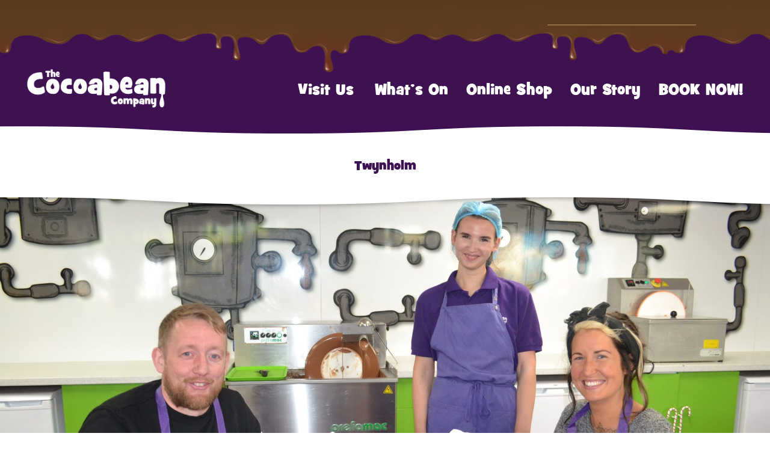

--- FILE ---
content_type: text/html; charset=UTF-8
request_url: https://www.thecocoabeancompany.com/adult-chocolate-experiences/
body_size: 69210
content:
<!DOCTYPE html>
<html lang="en-US" class="no-js">
<head>
<meta charset="UTF-8" />
<meta http-equiv="X-UA-Compatible" content="IE=edge" />
<meta name="viewport" content="width=device-width, initial-scale=1" />
<meta name='robots' content='index, follow, max-image-preview:large, max-snippet:-1, max-video-preview:-1' />

<!-- Google Tag Manager for WordPress by gtm4wp.com -->
<script data-cfasync="false" data-pagespeed-no-defer>
	var gtm4wp_datalayer_name = "dataLayer";
	var dataLayer = dataLayer || [];
	const gtm4wp_use_sku_instead = false;
	const gtm4wp_currency = 'GBP';
	const gtm4wp_product_per_impression = 10;
	const gtm4wp_clear_ecommerce = false;
</script>
<!-- End Google Tag Manager for WordPress by gtm4wp.com -->
	<!-- This site is optimized with the Yoast SEO plugin v24.6 - https://yoast.com/wordpress/plugins/seo/ -->
	<title>Adult Chocolate Experiences - The Cocoabean Company</title>
	<meta name="description" content="It’s not just the kids who get to have fun making chocolate! We offer a range of adult chocolate experiences at The Cocoabean!" />
	<link rel="canonical" href="https://www.thecocoabeancompany.com/adult-chocolate-experiences/" />
	<meta property="og:locale" content="en_US" />
	<meta property="og:type" content="article" />
	<meta property="og:title" content="Adult Chocolate Experiences - The Cocoabean Company" />
	<meta property="og:description" content="It’s not just the kids who get to have fun making chocolate! We offer a range of adult chocolate experiences at The Cocoabean!" />
	<meta property="og:url" content="https://www.thecocoabeancompany.com/adult-chocolate-experiences/" />
	<meta property="og:site_name" content="The Cocoabean Company" />
	<meta property="article:modified_time" content="2023-06-29T12:18:31+00:00" />
	<meta name="twitter:card" content="summary_large_image" />
	<script type="application/ld+json" class="yoast-schema-graph">{"@context":"https://schema.org","@graph":[{"@type":"WebPage","@id":"https://www.thecocoabeancompany.com/adult-chocolate-experiences/","url":"https://www.thecocoabeancompany.com/adult-chocolate-experiences/","name":"Adult Chocolate Experiences - The Cocoabean Company","isPartOf":{"@id":"https://www.thecocoabeancompany.com/#website"},"datePublished":"2023-06-22T09:58:09+00:00","dateModified":"2023-06-29T12:18:31+00:00","description":"It’s not just the kids who get to have fun making chocolate! We offer a range of adult chocolate experiences at The Cocoabean!","breadcrumb":{"@id":"https://www.thecocoabeancompany.com/adult-chocolate-experiences/#breadcrumb"},"inLanguage":"en-US","potentialAction":[{"@type":"ReadAction","target":["https://www.thecocoabeancompany.com/adult-chocolate-experiences/"]}]},{"@type":"BreadcrumbList","@id":"https://www.thecocoabeancompany.com/adult-chocolate-experiences/#breadcrumb","itemListElement":[{"@type":"ListItem","position":1,"name":"Home","item":"https://www.thecocoabeancompany.com/"},{"@type":"ListItem","position":2,"name":"Adult Chocolate Experiences"}]},{"@type":"WebSite","@id":"https://www.thecocoabeancompany.com/#website","url":"https://www.thecocoabeancompany.com/","name":"The Cocoabean Company","description":"","potentialAction":[{"@type":"SearchAction","target":{"@type":"EntryPoint","urlTemplate":"https://www.thecocoabeancompany.com/?s={search_term_string}"},"query-input":{"@type":"PropertyValueSpecification","valueRequired":true,"valueName":"search_term_string"}}],"inLanguage":"en-US"}]}</script>
	<!-- / Yoast SEO plugin. -->


<link rel='dns-prefetch' href='//i.icomoon.io' />
<link rel='dns-prefetch' href='//fonts.googleapis.com' />
<link rel="alternate" title="oEmbed (JSON)" type="application/json+oembed" href="https://www.thecocoabeancompany.com/wp-json/oembed/1.0/embed?url=https%3A%2F%2Fwww.thecocoabeancompany.com%2Fadult-chocolate-experiences%2F" />
<link rel="alternate" title="oEmbed (XML)" type="text/xml+oembed" href="https://www.thecocoabeancompany.com/wp-json/oembed/1.0/embed?url=https%3A%2F%2Fwww.thecocoabeancompany.com%2Fadult-chocolate-experiences%2F&#038;format=xml" />
<style id='wp-img-auto-sizes-contain-inline-css' type='text/css'>
img:is([sizes=auto i],[sizes^="auto," i]){contain-intrinsic-size:3000px 1500px}
/*# sourceURL=wp-img-auto-sizes-contain-inline-css */
</style>
<style id='wp-emoji-styles-inline-css' type='text/css'>

	img.wp-smiley, img.emoji {
		display: inline !important;
		border: none !important;
		box-shadow: none !important;
		height: 1em !important;
		width: 1em !important;
		margin: 0 0.07em !important;
		vertical-align: -0.1em !important;
		background: none !important;
		padding: 0 !important;
	}
/*# sourceURL=wp-emoji-styles-inline-css */
</style>
<link rel='stylesheet' id='wp-block-library-css' href='https://www.thecocoabeancompany.com/core/wp-includes/css/dist/block-library/style.min.css?ver=6.9' type='text/css' media='all' />
<link rel='stylesheet' id='wc-blocks-style-css' href='https://www.thecocoabeancompany.com/custom/plugins/woocommerce/assets/client/blocks/wc-blocks.css?ver=wc-9.7.2' type='text/css' media='all' />
<style id='global-styles-inline-css' type='text/css'>
:root{--wp--preset--aspect-ratio--square: 1;--wp--preset--aspect-ratio--4-3: 4/3;--wp--preset--aspect-ratio--3-4: 3/4;--wp--preset--aspect-ratio--3-2: 3/2;--wp--preset--aspect-ratio--2-3: 2/3;--wp--preset--aspect-ratio--16-9: 16/9;--wp--preset--aspect-ratio--9-16: 9/16;--wp--preset--color--black: #000000;--wp--preset--color--cyan-bluish-gray: #abb8c3;--wp--preset--color--white: #ffffff;--wp--preset--color--pale-pink: #f78da7;--wp--preset--color--vivid-red: #cf2e2e;--wp--preset--color--luminous-vivid-orange: #ff6900;--wp--preset--color--luminous-vivid-amber: #fcb900;--wp--preset--color--light-green-cyan: #7bdcb5;--wp--preset--color--vivid-green-cyan: #00d084;--wp--preset--color--pale-cyan-blue: #8ed1fc;--wp--preset--color--vivid-cyan-blue: #0693e3;--wp--preset--color--vivid-purple: #9b51e0;--wp--preset--gradient--vivid-cyan-blue-to-vivid-purple: linear-gradient(135deg,rgb(6,147,227) 0%,rgb(155,81,224) 100%);--wp--preset--gradient--light-green-cyan-to-vivid-green-cyan: linear-gradient(135deg,rgb(122,220,180) 0%,rgb(0,208,130) 100%);--wp--preset--gradient--luminous-vivid-amber-to-luminous-vivid-orange: linear-gradient(135deg,rgb(252,185,0) 0%,rgb(255,105,0) 100%);--wp--preset--gradient--luminous-vivid-orange-to-vivid-red: linear-gradient(135deg,rgb(255,105,0) 0%,rgb(207,46,46) 100%);--wp--preset--gradient--very-light-gray-to-cyan-bluish-gray: linear-gradient(135deg,rgb(238,238,238) 0%,rgb(169,184,195) 100%);--wp--preset--gradient--cool-to-warm-spectrum: linear-gradient(135deg,rgb(74,234,220) 0%,rgb(151,120,209) 20%,rgb(207,42,186) 40%,rgb(238,44,130) 60%,rgb(251,105,98) 80%,rgb(254,248,76) 100%);--wp--preset--gradient--blush-light-purple: linear-gradient(135deg,rgb(255,206,236) 0%,rgb(152,150,240) 100%);--wp--preset--gradient--blush-bordeaux: linear-gradient(135deg,rgb(254,205,165) 0%,rgb(254,45,45) 50%,rgb(107,0,62) 100%);--wp--preset--gradient--luminous-dusk: linear-gradient(135deg,rgb(255,203,112) 0%,rgb(199,81,192) 50%,rgb(65,88,208) 100%);--wp--preset--gradient--pale-ocean: linear-gradient(135deg,rgb(255,245,203) 0%,rgb(182,227,212) 50%,rgb(51,167,181) 100%);--wp--preset--gradient--electric-grass: linear-gradient(135deg,rgb(202,248,128) 0%,rgb(113,206,126) 100%);--wp--preset--gradient--midnight: linear-gradient(135deg,rgb(2,3,129) 0%,rgb(40,116,252) 100%);--wp--preset--font-size--small: 13px;--wp--preset--font-size--medium: 20px;--wp--preset--font-size--large: 36px;--wp--preset--font-size--x-large: 42px;--wp--preset--font-family--inter: "Inter", sans-serif;--wp--preset--font-family--cardo: Cardo;--wp--preset--spacing--20: 0.44rem;--wp--preset--spacing--30: 0.67rem;--wp--preset--spacing--40: 1rem;--wp--preset--spacing--50: 1.5rem;--wp--preset--spacing--60: 2.25rem;--wp--preset--spacing--70: 3.38rem;--wp--preset--spacing--80: 5.06rem;--wp--preset--shadow--natural: 6px 6px 9px rgba(0, 0, 0, 0.2);--wp--preset--shadow--deep: 12px 12px 50px rgba(0, 0, 0, 0.4);--wp--preset--shadow--sharp: 6px 6px 0px rgba(0, 0, 0, 0.2);--wp--preset--shadow--outlined: 6px 6px 0px -3px rgb(255, 255, 255), 6px 6px rgb(0, 0, 0);--wp--preset--shadow--crisp: 6px 6px 0px rgb(0, 0, 0);}:where(.is-layout-flex){gap: 0.5em;}:where(.is-layout-grid){gap: 0.5em;}body .is-layout-flex{display: flex;}.is-layout-flex{flex-wrap: wrap;align-items: center;}.is-layout-flex > :is(*, div){margin: 0;}body .is-layout-grid{display: grid;}.is-layout-grid > :is(*, div){margin: 0;}:where(.wp-block-columns.is-layout-flex){gap: 2em;}:where(.wp-block-columns.is-layout-grid){gap: 2em;}:where(.wp-block-post-template.is-layout-flex){gap: 1.25em;}:where(.wp-block-post-template.is-layout-grid){gap: 1.25em;}.has-black-color{color: var(--wp--preset--color--black) !important;}.has-cyan-bluish-gray-color{color: var(--wp--preset--color--cyan-bluish-gray) !important;}.has-white-color{color: var(--wp--preset--color--white) !important;}.has-pale-pink-color{color: var(--wp--preset--color--pale-pink) !important;}.has-vivid-red-color{color: var(--wp--preset--color--vivid-red) !important;}.has-luminous-vivid-orange-color{color: var(--wp--preset--color--luminous-vivid-orange) !important;}.has-luminous-vivid-amber-color{color: var(--wp--preset--color--luminous-vivid-amber) !important;}.has-light-green-cyan-color{color: var(--wp--preset--color--light-green-cyan) !important;}.has-vivid-green-cyan-color{color: var(--wp--preset--color--vivid-green-cyan) !important;}.has-pale-cyan-blue-color{color: var(--wp--preset--color--pale-cyan-blue) !important;}.has-vivid-cyan-blue-color{color: var(--wp--preset--color--vivid-cyan-blue) !important;}.has-vivid-purple-color{color: var(--wp--preset--color--vivid-purple) !important;}.has-black-background-color{background-color: var(--wp--preset--color--black) !important;}.has-cyan-bluish-gray-background-color{background-color: var(--wp--preset--color--cyan-bluish-gray) !important;}.has-white-background-color{background-color: var(--wp--preset--color--white) !important;}.has-pale-pink-background-color{background-color: var(--wp--preset--color--pale-pink) !important;}.has-vivid-red-background-color{background-color: var(--wp--preset--color--vivid-red) !important;}.has-luminous-vivid-orange-background-color{background-color: var(--wp--preset--color--luminous-vivid-orange) !important;}.has-luminous-vivid-amber-background-color{background-color: var(--wp--preset--color--luminous-vivid-amber) !important;}.has-light-green-cyan-background-color{background-color: var(--wp--preset--color--light-green-cyan) !important;}.has-vivid-green-cyan-background-color{background-color: var(--wp--preset--color--vivid-green-cyan) !important;}.has-pale-cyan-blue-background-color{background-color: var(--wp--preset--color--pale-cyan-blue) !important;}.has-vivid-cyan-blue-background-color{background-color: var(--wp--preset--color--vivid-cyan-blue) !important;}.has-vivid-purple-background-color{background-color: var(--wp--preset--color--vivid-purple) !important;}.has-black-border-color{border-color: var(--wp--preset--color--black) !important;}.has-cyan-bluish-gray-border-color{border-color: var(--wp--preset--color--cyan-bluish-gray) !important;}.has-white-border-color{border-color: var(--wp--preset--color--white) !important;}.has-pale-pink-border-color{border-color: var(--wp--preset--color--pale-pink) !important;}.has-vivid-red-border-color{border-color: var(--wp--preset--color--vivid-red) !important;}.has-luminous-vivid-orange-border-color{border-color: var(--wp--preset--color--luminous-vivid-orange) !important;}.has-luminous-vivid-amber-border-color{border-color: var(--wp--preset--color--luminous-vivid-amber) !important;}.has-light-green-cyan-border-color{border-color: var(--wp--preset--color--light-green-cyan) !important;}.has-vivid-green-cyan-border-color{border-color: var(--wp--preset--color--vivid-green-cyan) !important;}.has-pale-cyan-blue-border-color{border-color: var(--wp--preset--color--pale-cyan-blue) !important;}.has-vivid-cyan-blue-border-color{border-color: var(--wp--preset--color--vivid-cyan-blue) !important;}.has-vivid-purple-border-color{border-color: var(--wp--preset--color--vivid-purple) !important;}.has-vivid-cyan-blue-to-vivid-purple-gradient-background{background: var(--wp--preset--gradient--vivid-cyan-blue-to-vivid-purple) !important;}.has-light-green-cyan-to-vivid-green-cyan-gradient-background{background: var(--wp--preset--gradient--light-green-cyan-to-vivid-green-cyan) !important;}.has-luminous-vivid-amber-to-luminous-vivid-orange-gradient-background{background: var(--wp--preset--gradient--luminous-vivid-amber-to-luminous-vivid-orange) !important;}.has-luminous-vivid-orange-to-vivid-red-gradient-background{background: var(--wp--preset--gradient--luminous-vivid-orange-to-vivid-red) !important;}.has-very-light-gray-to-cyan-bluish-gray-gradient-background{background: var(--wp--preset--gradient--very-light-gray-to-cyan-bluish-gray) !important;}.has-cool-to-warm-spectrum-gradient-background{background: var(--wp--preset--gradient--cool-to-warm-spectrum) !important;}.has-blush-light-purple-gradient-background{background: var(--wp--preset--gradient--blush-light-purple) !important;}.has-blush-bordeaux-gradient-background{background: var(--wp--preset--gradient--blush-bordeaux) !important;}.has-luminous-dusk-gradient-background{background: var(--wp--preset--gradient--luminous-dusk) !important;}.has-pale-ocean-gradient-background{background: var(--wp--preset--gradient--pale-ocean) !important;}.has-electric-grass-gradient-background{background: var(--wp--preset--gradient--electric-grass) !important;}.has-midnight-gradient-background{background: var(--wp--preset--gradient--midnight) !important;}.has-small-font-size{font-size: var(--wp--preset--font-size--small) !important;}.has-medium-font-size{font-size: var(--wp--preset--font-size--medium) !important;}.has-large-font-size{font-size: var(--wp--preset--font-size--large) !important;}.has-x-large-font-size{font-size: var(--wp--preset--font-size--x-large) !important;}
/*# sourceURL=global-styles-inline-css */
</style>

<style id='classic-theme-styles-inline-css' type='text/css'>
/*! This file is auto-generated */
.wp-block-button__link{color:#fff;background-color:#32373c;border-radius:9999px;box-shadow:none;text-decoration:none;padding:calc(.667em + 2px) calc(1.333em + 2px);font-size:1.125em}.wp-block-file__button{background:#32373c;color:#fff;text-decoration:none}
/*# sourceURL=/wp-includes/css/classic-themes.min.css */
</style>
<link rel='stylesheet' id='woocommerce-layout-css' href='https://www.thecocoabeancompany.com/custom/plugins/woocommerce/assets/css/woocommerce-layout.css?ver=9.7.2' type='text/css' media='all' />
<link rel='stylesheet' id='woocommerce-smallscreen-css' href='https://www.thecocoabeancompany.com/custom/plugins/woocommerce/assets/css/woocommerce-smallscreen.css?ver=9.7.2' type='text/css' media='only screen and (max-width: 768px)' />
<link rel='stylesheet' id='woocommerce-general-css' href='https://www.thecocoabeancompany.com/custom/plugins/woocommerce/assets/css/woocommerce.css?ver=9.7.2' type='text/css' media='all' />
<style id='woocommerce-inline-inline-css' type='text/css'>
.woocommerce form .form-row .required { visibility: visible; }
/*# sourceURL=woocommerce-inline-inline-css */
</style>
<link rel='stylesheet' id='brands-styles-css' href='https://www.thecocoabeancompany.com/custom/plugins/woocommerce/assets/css/brands.css?ver=9.7.2' type='text/css' media='all' />
<link rel='stylesheet' id='theme-css' href='https://www.thecocoabeancompany.com/custom/themes/default/css/style.css?ver=6.9' type='text/css' media='all' />
<link rel='stylesheet' id='icomoon-css' href='https://i.icomoon.io/public/956322ff64/Cocoabean/style.css?ver=6.9' type='text/css' media='all' />
<link rel='stylesheet' id='googlefont-css' href='https://fonts.googleapis.com/css?family=Life+Savers%3A400%2C700&#038;ver=6.9' type='text/css' media='all' />
<script type="text/javascript" src="https://www.thecocoabeancompany.com/core/wp-includes/js/jquery/jquery.min.js?ver=3.7.1" id="jquery-core-js"></script>
<script type="text/javascript" src="https://www.thecocoabeancompany.com/core/wp-includes/js/jquery/jquery-migrate.min.js?ver=3.4.1" id="jquery-migrate-js"></script>
<script type="text/javascript" src="https://www.thecocoabeancompany.com/custom/plugins/woocommerce/assets/js/jquery-blockui/jquery.blockUI.min.js?ver=2.7.0-wc.9.7.2" id="jquery-blockui-js" defer="defer" data-wp-strategy="defer"></script>
<script type="text/javascript" id="wc-add-to-cart-js-extra">
/* <![CDATA[ */
var wc_add_to_cart_params = {"ajax_url":"/core/wp-admin/admin-ajax.php","wc_ajax_url":"/?wc-ajax=%%endpoint%%","i18n_view_cart":"View basket","cart_url":"https://www.thecocoabeancompany.com/basket/","is_cart":"","cart_redirect_after_add":"no"};
//# sourceURL=wc-add-to-cart-js-extra
/* ]]> */
</script>
<script type="text/javascript" src="https://www.thecocoabeancompany.com/custom/plugins/woocommerce/assets/js/frontend/add-to-cart.min.js?ver=9.7.2" id="wc-add-to-cart-js" defer="defer" data-wp-strategy="defer"></script>
<script type="text/javascript" src="https://www.thecocoabeancompany.com/custom/plugins/woocommerce/assets/js/js-cookie/js.cookie.min.js?ver=2.1.4-wc.9.7.2" id="js-cookie-js" defer="defer" data-wp-strategy="defer"></script>
<script type="text/javascript" id="woocommerce-js-extra">
/* <![CDATA[ */
var woocommerce_params = {"ajax_url":"/core/wp-admin/admin-ajax.php","wc_ajax_url":"/?wc-ajax=%%endpoint%%","i18n_password_show":"Show password","i18n_password_hide":"Hide password"};
//# sourceURL=woocommerce-js-extra
/* ]]> */
</script>
<script type="text/javascript" src="https://www.thecocoabeancompany.com/custom/plugins/woocommerce/assets/js/frontend/woocommerce.min.js?ver=9.7.2" id="woocommerce-js" defer="defer" data-wp-strategy="defer"></script>
<link rel="https://api.w.org/" href="https://www.thecocoabeancompany.com/wp-json/" /><link rel="alternate" title="JSON" type="application/json" href="https://www.thecocoabeancompany.com/wp-json/wp/v2/pages/1853" /><link rel="EditURI" type="application/rsd+xml" title="RSD" href="https://www.thecocoabeancompany.com/core/xmlrpc.php?rsd" />
<meta name="generator" content="WordPress 6.9" />
<meta name="generator" content="WooCommerce 9.7.2" />
<link rel='shortlink' href='https://www.thecocoabeancompany.com/?p=1853' />

<!-- Google Tag Manager for WordPress by gtm4wp.com -->
<!-- GTM Container placement set to manual -->
<script data-cfasync="false" data-pagespeed-no-defer>
	var dataLayer_content = {"pagePostType":"page","pagePostType2":"single-page","pagePostAuthor":"Emma Turley"};
	dataLayer.push( dataLayer_content );
</script>
<script data-cfasync="false">
(function(w,d,s,l,i){w[l]=w[l]||[];w[l].push({'gtm.start':
new Date().getTime(),event:'gtm.js'});var f=d.getElementsByTagName(s)[0],
j=d.createElement(s),dl=l!='dataLayer'?'&l='+l:'';j.async=true;j.src=
'//www.googletagmanager.com/gtm.js?id='+i+dl;f.parentNode.insertBefore(j,f);
})(window,document,'script','dataLayer','GTM-M6GJKMB');
</script>
<!-- End Google Tag Manager for WordPress by gtm4wp.com -->	<noscript><style>.woocommerce-product-gallery{ opacity: 1 !important; }</style></noscript>
	<style class='wp-fonts-local' type='text/css'>
@font-face{font-family:Inter;font-style:normal;font-weight:300 900;font-display:fallback;src:url('https://www.thecocoabeancompany.com/custom/plugins/woocommerce/assets/fonts/Inter-VariableFont_slnt,wght.woff2') format('woff2');font-stretch:normal;}
@font-face{font-family:Cardo;font-style:normal;font-weight:400;font-display:fallback;src:url('https://www.thecocoabeancompany.com/custom/plugins/woocommerce/assets/fonts/cardo_normal_400.woff2') format('woff2');}
</style>
		<style type="text/css" id="wp-custom-css">
			.basket-contents {
	display: none;
}		</style>
		<link rel='stylesheet' id='flickity-css' href='https://www.thecocoabeancompany.com/custom/plugins/shortcodes-ultimate/vendor/flickity/flickity.css?ver=2.2.1' type='text/css' media='all' />
<link rel='stylesheet' id='su-shortcodes-css' href='https://www.thecocoabeancompany.com/custom/plugins/shortcodes-ultimate/includes/css/shortcodes.css?ver=7.3.4' type='text/css' media='all' />
</head>
<body class="wp-singular page-template-default page page-id-1853 wp-theme-default theme-default woocommerce-no-js">

<!-- GTM Container placement set to manual -->
<!-- Google Tag Manager (noscript) -->
				<noscript><iframe src="https://www.googletagmanager.com/ns.html?id=GTM-M6GJKMB" height="0" width="0" style="display:none;visibility:hidden" aria-hidden="true"></iframe></noscript>
<!-- End Google Tag Manager (noscript) --><div id="wrapper">
  <div id="top">
    <div class="max-width container-fluid hidden-xs">
      <form action="https://www.thecocoabeancompany.com/">
        <input type="text" name="s" autocomplete="off" value="">
        <button><span class="icon-search"></span><span class="sr-only">Search</span></button>
      </form>
      <div class="top-wrapper">
        <div class="menu"><ul>
<li class="page_item page-item-1853 current_page_item"><a href="https://www.thecocoabeancompany.com/adult-chocolate-experiences/" aria-current="page">Adult Chocolate Experiences</a></li>
<li class="page_item page-item-142"><a href="https://www.thecocoabeancompany.com/basket/">Basket</a></li>
<li class="page_item page-item-143"><a href="https://www.thecocoabeancompany.com/checkout/">Checkout</a></li>
<li class="page_item page-item-169"><a href="https://www.thecocoabeancompany.com/cookies/">Cookies</a></li>
<li class="page_item page-item-6976"><a href="https://www.thecocoabeancompany.com/donation-requests/">Donation Requests</a></li>
<li class="page_item page-item-358"><a href="https://www.thecocoabeancompany.com/locations/">Locations</a></li>
<li class="page_item page-item-144"><a href="https://www.thecocoabeancompany.com/my-account/">My account</a></li>
<li class="page_item page-item-180"><a href="https://www.thecocoabeancompany.com/our-story/">Our Story</a></li>
<li class="page_item page-item-167"><a href="https://www.thecocoabeancompany.com/privacy-policy/">Privacy Policy</a></li>
<li class="page_item page-item-2"><a href="https://www.thecocoabeancompany.com/sample-page/">Sample Page</a></li>
<li class="page_item page-item-329"><a href="https://www.thecocoabeancompany.com/search/">Search</a></li>
<li class="page_item page-item-285"><a href="https://www.thecocoabeancompany.com/standard-page-sample/">Standard page sample</a></li>
<li class="page_item page-item-14542"><a href="https://www.thecocoabeancompany.com/terms-conditions/">Terms &#038; Conditions</a></li>
<li class="page_item page-item-175"><a href="https://www.thecocoabeancompany.com/experience/">The Cocoabean Experience</a></li>
<li class="page_item page-item-385"><a href="https://www.thecocoabeancompany.com/trade-enquiries/">Trade Enquiries</a></li>
<li class="page_item page-item-368 page_item_has_children"><a href="https://www.thecocoabeancompany.com/twynholm/">Twynholm</a>
<ul class='children'>
	<li class="page_item page-item-779"><a href="https://www.thecocoabeancompany.com/twynholm/parties/">Birthday Parties</a></li>
	<li class="page_item page-item-498"><a href="https://www.thecocoabeancompany.com/twynholm/childrens-chocolate-workshops/">Children&#8217;s Chocolate Workshops</a></li>
	<li class="page_item page-item-429"><a href="https://www.thecocoabeancompany.com/twynholm/cocoabean-cafe/">Cocoabean Cafe</a></li>
	<li class="page_item page-item-274"><a href="https://www.thecocoabeancompany.com/twynholm/find-us/">Find Us</a></li>
	<li class="page_item page-item-432"><a href="https://www.thecocoabeancompany.com/twynholm/indoor-outdoor-play/">Indoor &#038; Outdoor Play</a></li>
	<li class="page_item page-item-311"><a href="https://www.thecocoabeancompany.com/twynholm/weddings/">Weddings &#038; Events</a></li>
</ul>
</li>
<li class="page_item page-item-177"><a href="https://www.thecocoabeancompany.com/blog/">Welcome to the Cocoabean Blog</a></li>
<li class="page_item page-item-151"><a href="https://www.thecocoabeancompany.com/">Welcome to The Cocoabean Company</a></li>
<li class="page_item page-item-141"><a href="https://www.thecocoabeancompany.com/shop/">Welcome to the Cocoabean Online Shop!</a></li>
<li class="page_item page-item-521"><a href="https://www.thecocoabeancompany.com/events/">What&#8217;s On</a></li>
<li class="page_item page-item-1245"><a href="https://www.thecocoabeancompany.com/work-for-us/">Work for us</a></li>
</ul></div>
        <div class="basket-contents cart-customlocation hidden">
          <a href="https://www.thecocoabeancompany.com/basket/" title="View your shopping basket">0</a>
        </div>
      </div>
    </div>
  </div>
  <div id="header" class="with-subnav">
    <div class="max-width container-fluid">
            <a class="logo" href="https://www.thecocoabeancompany.com/">
        <img width="560" height="155" src="https://www.thecocoabeancompany.com/custom/uploads/2017/09/logo.png" class="img-responsive" alt="The Cocoabean Company logo" decoding="async" fetchpriority="high" srcset="https://www.thecocoabeancompany.com/custom/uploads/2017/09/logo.png 560w, https://www.thecocoabeancompany.com/custom/uploads/2017/09/logo-300x83.png 300w" sizes="(max-width: 560px) 100vw, 560px" />      </a>
            <div class="mobile">
        <a href="https://www.thecocoabeancompany.com/search/"><span class="icon-search"></span><span class="sr-only">Search</span></a>
        <div class="menu-toggle">
          <span class="icon-menu"></span>
        </div>
      </div>
      <div class="menu-main-container"><ul id="menu-main-1" class="menu"><li id="menu-item-320" class="megamenu menu-item menu-item-type-custom menu-item-object-custom current-menu-ancestor menu-item-has-children menu-item-320"><a href="#">Visit Us</a>
<ul class="sub-menu">
	<li class="menu-item menu-item-type-post_type menu-item-object-page current-menu-ancestor current-menu-parent current_page_parent current_page_ancestor menu-item-has-children menu-item-425"><a href="https://www.thecocoabeancompany.com/twynholm/">Twynholm</a>
	<ul class="sub-menu">
		<li id="menu-item-770" class="menu-item menu-item-type-post_type menu-item-object-page menu-item-770"><a href="https://www.thecocoabeancompany.com/twynholm/">Cocoabean Twynholm</a></li>
		<li id="menu-item-19463" class="menu-item menu-item-type-post_type menu-item-object-page menu-item-19463"><a href="https://www.thecocoabeancompany.com/twynholm/childrens-chocolate-workshops/">Chocolate Workshops</a></li>
		<li id="menu-item-27183" class="menu-item menu-item-type-post_type menu-item-object-page current-menu-item page_item page-item-1853 current_page_item menu-item-27183"><a href="https://www.thecocoabeancompany.com/adult-chocolate-experiences/">Adult Chocolate Experiences</a></li>
		<li id="menu-item-19485" class="menu-item menu-item-type-post_type menu-item-object-page menu-item-19485"><a href="https://www.thecocoabeancompany.com/twynholm/cocoabean-cafe/">Cocoabean Cafe</a></li>
		<li id="menu-item-23198" class="menu-item menu-item-type-post_type menu-item-object-page menu-item-23198"><a href="https://www.thecocoabeancompany.com/twynholm/indoor-outdoor-play/">Indoor &#038; Outdoor Play</a></li>
		<li id="menu-item-25334" class="menu-item menu-item-type-post_type menu-item-object-page menu-item-25334"><a href="https://www.thecocoabeancompany.com/twynholm/parties/">Birthday Parties</a></li>
		<li id="menu-item-775" class="menu-item menu-item-type-post_type menu-item-object-page menu-item-775"><a href="https://www.thecocoabeancompany.com/twynholm/weddings/">Weddings &#038; Events</a></li>
		<li id="menu-item-321" class="menu-item menu-item-type-post_type menu-item-object-page menu-item-321"><a href="https://www.thecocoabeancompany.com/twynholm/find-us/">Find Us</a></li>
	</ul>
</li>
</ul>
</li>
<li id="menu-item-526" class="menu-item menu-item-type-post_type menu-item-object-page menu-item-526"><a href="https://www.thecocoabeancompany.com/events/">What&#8217;s On</a></li>
<li id="menu-item-44099" class="menu-item menu-item-type-custom menu-item-object-custom menu-item-44099"><a target="_blank" href="https://shop.thecocoabeancompany.com/">Online Shop</a></li>
<li id="menu-item-182" class="menu-item menu-item-type-post_type menu-item-object-page menu-item-182"><a href="https://www.thecocoabeancompany.com/our-story/">Our Story</a></li>
<li id="menu-item-24223" class="menu-item menu-item-type-custom menu-item-object-custom menu-item-24223"><a href="https://bookeo.com/thecocoabeancompany">BOOK NOW!</a></li>
</ul></div>          </div>
    <div class="wave"></div>
    <div class="mega-menu-wrapper with-nav">
      <div class="inner">
        <div class="wrapper">
                                <div class="locations center-block max-width-narrow">
            <div class="row">
                            <div class="col-xs-4">
                <div class="wysiwyg-content location">
                  <h2><a href="https://www.thecocoabeancompany.com/twynholm/childrens-chocolate-workshops/"><img decoding="async" class="img-circle-border-thin aligncenter wp-image-908 size-full" src="https://www.thecocoabeancompany.com/custom/uploads/2022/09/Workshop-2-Square.jpg" alt="Twynholm" width="200" height="200" /><br />
</a></h2>
<h2 style="text-align: center">Make</h2>
                </div>
              </div>
                            <div class="col-xs-4">
                <div class="wysiwyg-content location">
                  <h2><a href="https://www.thecocoabeancompany.com/twynholm/cocoabean-cafe/"><img decoding="async" class="img-circle-border-thin aligncenter wp-image-908 size-full" src="https://www.thecocoabeancompany.com/custom/uploads/2022/09/Cafe-Square.jpg" alt="Twynholm" width="200" height="200" /><br />
</a></h2>
<h2 style="text-align: center">Eat</h2>
                </div>
              </div>
                            <div class="col-xs-4">
                <div class="wysiwyg-content location">
                  <h2><a href="https://www.thecocoabeancompany.com/twynholm/indoor-outdoor-play/"><img decoding="async" class="img-circle-border-thin aligncenter wp-image-908 size-full" src="https://www.thecocoabeancompany.com/custom/uploads/2022/09/pirate-ship-square-150x150.jpg" alt="Twynholm" width="200" height="200" /><br />
</a></h2>
<h2 style="text-align: center">Play</h2>
                </div>
              </div>
                          </div>
          </div>
                    <div id="gksm-custom-menu-widget-2" class="widget gksm-custom-menu-widget main-menu-sub experience"><div class="submenu-widget submenu-widget-adult-chocolate-experiences"><ul id="menu-main" class="menu"><li id="menu-item-425" class="menu-item menu-item-type-post_type menu-item-object-page current-menu-ancestor current-menu-parent current_page_parent current_page_ancestor menu-item-has-children menu-item-425"><a href="https://www.thecocoabeancompany.com/twynholm/">Twynholm</a></li>
</ul></div></div>        </div>
        <div class="wave"></div>
      </div>
    </div>
  </div>
  <div id="mobile-menu">
    <div class="menu-main-container"><ul id="menu-main-2" class="menu"><li class="megamenu menu-item menu-item-type-custom menu-item-object-custom current-menu-ancestor menu-item-has-children menu-item-320"><a href="#">Visit Us</a>
<ul class="sub-menu">
	<li class="menu-item menu-item-type-post_type menu-item-object-page current-menu-ancestor current-menu-parent current_page_parent current_page_ancestor menu-item-has-children menu-item-425"><a href="https://www.thecocoabeancompany.com/twynholm/">Twynholm</a>
	<ul class="sub-menu">
		<li class="menu-item menu-item-type-post_type menu-item-object-page menu-item-770"><a href="https://www.thecocoabeancompany.com/twynholm/">Cocoabean Twynholm</a></li>
		<li class="menu-item menu-item-type-post_type menu-item-object-page menu-item-19463"><a href="https://www.thecocoabeancompany.com/twynholm/childrens-chocolate-workshops/">Chocolate Workshops</a></li>
		<li class="menu-item menu-item-type-post_type menu-item-object-page current-menu-item page_item page-item-1853 current_page_item menu-item-27183"><a href="https://www.thecocoabeancompany.com/adult-chocolate-experiences/">Adult Chocolate Experiences</a></li>
		<li class="menu-item menu-item-type-post_type menu-item-object-page menu-item-19485"><a href="https://www.thecocoabeancompany.com/twynholm/cocoabean-cafe/">Cocoabean Cafe</a></li>
		<li class="menu-item menu-item-type-post_type menu-item-object-page menu-item-23198"><a href="https://www.thecocoabeancompany.com/twynholm/indoor-outdoor-play/">Indoor &#038; Outdoor Play</a></li>
		<li class="menu-item menu-item-type-post_type menu-item-object-page menu-item-25334"><a href="https://www.thecocoabeancompany.com/twynholm/parties/">Birthday Parties</a></li>
		<li class="menu-item menu-item-type-post_type menu-item-object-page menu-item-775"><a href="https://www.thecocoabeancompany.com/twynholm/weddings/">Weddings &#038; Events</a></li>
		<li class="menu-item menu-item-type-post_type menu-item-object-page menu-item-321"><a href="https://www.thecocoabeancompany.com/twynholm/find-us/">Find Us</a></li>
	</ul>
</li>
</ul>
</li>
<li class="menu-item menu-item-type-post_type menu-item-object-page menu-item-526"><a href="https://www.thecocoabeancompany.com/events/">What&#8217;s On</a></li>
<li class="menu-item menu-item-type-custom menu-item-object-custom menu-item-44099"><a target="_blank" href="https://shop.thecocoabeancompany.com/">Online Shop</a></li>
<li class="menu-item menu-item-type-post_type menu-item-object-page menu-item-182"><a href="https://www.thecocoabeancompany.com/our-story/">Our Story</a></li>
<li class="menu-item menu-item-type-custom menu-item-object-custom menu-item-24223"><a href="https://bookeo.com/thecocoabeancompany">BOOK NOW!</a></li>
</ul></div>  </div>

<div id="main" class="page page-default">


      <div class="header">
  <div class="slider">
    <div class="slides">
                      <div class="slide">
          <img width="1920" height="950" src="https://www.thecocoabeancompany.com/custom/uploads/2023/06/DSC_0018a-1-min-1920x950.jpg" class="img-responsive" alt="adults chocolatiers workshop" decoding="async" />                  </div>
                  </div>
    <div class="navigation"><div class="toolbar"></div></div>
  </div>
</div>
  
  <div id="content">

    <div class="content-container with-header">

      <div class="breadcrumbs" typeof="BreadcrumbList" vocab="https://schema.org/">
              </div>

            <div class="main with-header">

        <div class="container-fluid max-width">

          <div class="row">

            <div class="col-sm-12">
              <h1>Adult Chocolate Experiences</h1>              <div class="wysiwyg-content">
                              </div>
            </div>

            
          </div>

        </div>

        <div class="drip top"></div>
        <div class="drip btm"></div>

      </div>
      
            <div class="flexible-content-field">
        <div class="fc-row fc-content fc-count-1 fc-row-first"><div class="fc-wrapper  no-bg bg-white">
  <div class="container-fluid max-width">
    <div class="content">
      <div class="wrap">
        <div class="inner">
                                <div class="row fc-content-row ">
                                                    <div class="col-xs-12">
                <div class="wysiwyg-content">
                  <p style="text-align: center">At The Cocoabean, it’s not only the kids who get to have fun making chocolate! We offer demonstrations, tasting sessions and adults-only chocolatier workshops. From chocolate bars to truffles, there is something for everyone.</p>
<p style="text-align: center">We also make the ideal venue for birthday parties, hen parties, retirements, team building &amp; training events or just because you want to!</p>
                </div>
              </div>
                      </div>
                      <div class="row fc-content-row ">
                                                    <div class="col-xs-12">
                <div class="wysiwyg-content">
                  <p style="text-align: center"><div class="su-image-carousel  su-image-carousel-columns-2 su-image-carousel-has-spacing su-image-carousel-crop su-image-carousel-crop-4-3 su-image-carousel-has-outline su-image-carousel-adaptive su-image-carousel-slides-style-default su-image-carousel-controls-style-dark su-image-carousel-align-center" style="" data-flickity-options='{"groupCells":true,"cellSelector":".su-image-carousel-item","adaptiveHeight":false,"cellAlign":"left","prevNextButtons":true,"pageDots":false,"autoPlay":5000,"imagesLoaded":true,"contain":true,"selectedAttraction":0.025000000000000001387778780781445675529539585113525390625,"friction":0.2800000000000000266453525910037569701671600341796875}' id="su_image_carousel_6973105871f0d"><div class="su-image-carousel-item"><div class="su-image-carousel-item-content"><img width="768" height="1024" src="https://www.thecocoabeancompany.com/custom/uploads/2023/06/Image5-min-768x1024.jpeg" class="" alt="close up rolling a chocolate truffle" decoding="async" srcset="https://www.thecocoabeancompany.com/custom/uploads/2023/06/Image5-min-768x1024.jpeg 768w, https://www.thecocoabeancompany.com/custom/uploads/2023/06/Image5-min-scaled-600x800.jpeg 600w, https://www.thecocoabeancompany.com/custom/uploads/2023/06/Image5-min-225x300.jpeg 225w, https://www.thecocoabeancompany.com/custom/uploads/2023/06/Image5-min-1152x1536.jpeg 1152w, https://www.thecocoabeancompany.com/custom/uploads/2023/06/Image5-min-1536x2048.jpeg 1536w, https://www.thecocoabeancompany.com/custom/uploads/2023/06/Image5-min-1020x1360.jpeg 1020w, https://www.thecocoabeancompany.com/custom/uploads/2023/06/Image5-min-scaled.jpeg 1920w" sizes="(max-width: 768px) 100vw, 768px" /></div></div><div class="su-image-carousel-item"><div class="su-image-carousel-item-content"><img width="1024" height="683" src="https://www.thecocoabeancompany.com/custom/uploads/2023/06/DSC_0018a-7-min-1024x683.jpg" class="" alt="adults chocolatiers workshop cocoabean" decoding="async" loading="lazy" srcset="https://www.thecocoabeancompany.com/custom/uploads/2023/06/DSC_0018a-7-min-1024x683.jpg 1024w, https://www.thecocoabeancompany.com/custom/uploads/2023/06/DSC_0018a-7-min-scaled-600x400.jpg 600w, https://www.thecocoabeancompany.com/custom/uploads/2023/06/DSC_0018a-7-min-300x200.jpg 300w, https://www.thecocoabeancompany.com/custom/uploads/2023/06/DSC_0018a-7-min-768x512.jpg 768w, https://www.thecocoabeancompany.com/custom/uploads/2023/06/DSC_0018a-7-min-1536x1024.jpg 1536w, https://www.thecocoabeancompany.com/custom/uploads/2023/06/DSC_0018a-7-min-2048x1365.jpg 2048w, https://www.thecocoabeancompany.com/custom/uploads/2023/06/DSC_0018a-7-min-1020x680.jpg 1020w" sizes="auto, (max-width: 1024px) 100vw, 1024px" /></div></div><div class="su-image-carousel-item"><div class="su-image-carousel-item-content"><img width="1024" height="683" src="https://www.thecocoabeancompany.com/custom/uploads/2023/06/DSC_0012-min-1024x683.jpg" class="" alt="adults demonstration and tasting session cocoabean" decoding="async" loading="lazy" srcset="https://www.thecocoabeancompany.com/custom/uploads/2023/06/DSC_0012-min-1024x683.jpg 1024w, https://www.thecocoabeancompany.com/custom/uploads/2023/06/DSC_0012-min-scaled-600x400.jpg 600w, https://www.thecocoabeancompany.com/custom/uploads/2023/06/DSC_0012-min-300x200.jpg 300w, https://www.thecocoabeancompany.com/custom/uploads/2023/06/DSC_0012-min-768x512.jpg 768w, https://www.thecocoabeancompany.com/custom/uploads/2023/06/DSC_0012-min-1536x1024.jpg 1536w, https://www.thecocoabeancompany.com/custom/uploads/2023/06/DSC_0012-min-2048x1365.jpg 2048w, https://www.thecocoabeancompany.com/custom/uploads/2023/06/DSC_0012-min-1020x680.jpg 1020w" sizes="auto, (max-width: 1024px) 100vw, 1024px" /></div></div><div class="su-image-carousel-item"><div class="su-image-carousel-item-content"><img width="1024" height="683" src="https://www.thecocoabeancompany.com/custom/uploads/2023/06/DSC_0018a-1-min-1024x683.jpg" class="" alt="adults chocolatiers workshop" decoding="async" loading="lazy" srcset="https://www.thecocoabeancompany.com/custom/uploads/2023/06/DSC_0018a-1-min-1024x683.jpg 1024w, https://www.thecocoabeancompany.com/custom/uploads/2023/06/DSC_0018a-1-min-scaled-600x400.jpg 600w, https://www.thecocoabeancompany.com/custom/uploads/2023/06/DSC_0018a-1-min-300x200.jpg 300w, https://www.thecocoabeancompany.com/custom/uploads/2023/06/DSC_0018a-1-min-768x512.jpg 768w, https://www.thecocoabeancompany.com/custom/uploads/2023/06/DSC_0018a-1-min-1536x1024.jpg 1536w, https://www.thecocoabeancompany.com/custom/uploads/2023/06/DSC_0018a-1-min-2048x1365.jpg 2048w, https://www.thecocoabeancompany.com/custom/uploads/2023/06/DSC_0018a-1-min-1020x680.jpg 1020w" sizes="auto, (max-width: 1024px) 100vw, 1024px" /></div></div></div><script id="su_image_carousel_6973105871f0d_script">if(window.SUImageCarousel){setTimeout(function() {window.SUImageCarousel.initGallery(document.getElementById("su_image_carousel_6973105871f0d"))}, 0);}var su_image_carousel_6973105871f0d_script=document.getElementById("su_image_carousel_6973105871f0d_script");if(su_image_carousel_6973105871f0d_script){su_image_carousel_6973105871f0d_script.parentNode.removeChild(su_image_carousel_6973105871f0d_script);}</script></p>
                </div>
              </div>
                      </div>
                                            <div class="row">
              <div class="col-sm-">
                <div class="wysiwyg-content">
                                  </div>
              </div>
              <div class="col-sm-">
                <div class="wysiwyg-content">
                                  </div>
              </div>
            </div>
                  </div>
      </div>
    </div>
      </div>
  <div class="wave"></div>
</div>
</div><div class="fc-row fc-content fc-count-2"><div class="fc-wrapper  has-bg">
  <div class="container-fluid max-width">
    <div class="content text-light text-align-none">
      <div class="wrap">
        <div class="inner">
                                <div class="row fc-content-row ">
                                                    <div class="col-xs-12">
                <div class="wysiwyg-content">
                  <h1 style="text-align: center">Adult Chocolate</h1>
<h1 style="text-align: center">Factory Tour, Making</h1>
<h1 style="text-align: center">&amp; Tasting Session</h1>
                </div>
              </div>
                      </div>
                      <div class="row fc-content-row ">
                                                    <div class="col-sm-6">
                <div class="wysiwyg-content">
                  <p style="text-align: center"><strong>LEARN</strong> about the history of chocolate, from the beans of the Cacao tree, all the way to our factory. You will be transported to the Cacao farms of  Africa and Colombia and given real life insight into what it takes to make a chocolate bar!</p>
<p style="text-align: center"><strong>TASTE</strong> chocolate from around the world, and sample cacao in its rawer forms.</p>
<p style="text-align: center"><strong>VISIT </strong>our factory and see how some of our chocolate products are made here on site.</p>
                </div>
              </div>
                                        <div class="col-sm-6">
                <div class="wysiwyg-content">
                  <p><img loading="lazy" decoding="async" class="aligncenter size-large wp-image-27132" src="https://www.thecocoabeancompany.com/custom/uploads/2023/06/DSC_0012-min-1024x683.jpg" alt="" width="1024" height="683" srcset="https://www.thecocoabeancompany.com/custom/uploads/2023/06/DSC_0012-min-1024x683.jpg 1024w, https://www.thecocoabeancompany.com/custom/uploads/2023/06/DSC_0012-min-scaled-600x400.jpg 600w, https://www.thecocoabeancompany.com/custom/uploads/2023/06/DSC_0012-min-300x200.jpg 300w, https://www.thecocoabeancompany.com/custom/uploads/2023/06/DSC_0012-min-768x512.jpg 768w, https://www.thecocoabeancompany.com/custom/uploads/2023/06/DSC_0012-min-1536x1024.jpg 1536w, https://www.thecocoabeancompany.com/custom/uploads/2023/06/DSC_0012-min-2048x1365.jpg 2048w, https://www.thecocoabeancompany.com/custom/uploads/2023/06/DSC_0012-min-1020x680.jpg 1020w" sizes="auto, (max-width: 1024px) 100vw, 1024px" /></p>
                </div>
              </div>
                      </div>
                      <div class="row fc-content-row ">
                                                    <div class="col-xs-12">
                <div class="wysiwyg-content">
                  <p>&nbsp;</p>
<p><strong><div class="su-button-center"><a href="https://bookeo.com/thecocoabeancompany?type=425524WYT47187BE39B92A" class="su-button su-button-style-glass" style="color:#3b1f4b;background-color:#ffffff;border-color:#cccccc;border-radius:5px" target="_blank" rel="noopener noreferrer"><span style="color:#3b1f4b;padding:0px 36px;font-size:26px;line-height:52px;border-color:#ffffff;border-radius:5px;text-shadow:0px 0px 0px #131313"> Book Now</span></a></div></strong></p>
                </div>
              </div>
                      </div>
                                            <div class="row">
              <div class="col-sm-">
                <div class="wysiwyg-content">
                                  </div>
              </div>
              <div class="col-sm-">
                <div class="wysiwyg-content">
                                  </div>
              </div>
            </div>
                  </div>
      </div>
    </div>
        <div class="bg" style="background-image: url('https://www.thecocoabeancompany.com/custom/uploads/2017/09/purple-swirl1.png');"></div>
      </div>
  <div class="wave"></div>
</div>
</div><div class="fc-row fc-content fc-count-3"><div class="fc-wrapper  no-bg">
  <div class="container-fluid max-width">
    <div class="content">
      <div class="wrap">
        <div class="inner">
                                <div class="row fc-content-row ">
                                                    <div class="col-xs-12">
                <div class="wysiwyg-content">
                  <h1 style="text-align: center">CHOCOLATIER&#8217;S WORKSHOP</h1>
                </div>
              </div>
                      </div>
                      <div class="row fc-content-row ">
                                                    <div class="col-sm-6">
                <div class="wysiwyg-content">
                  <p><img loading="lazy" decoding="async" class="aligncenter size-large wp-image-27134" src="https://www.thecocoabeancompany.com/custom/uploads/2023/06/DSC_0018a-7-min-1024x683.jpg" alt="" width="1024" height="683" srcset="https://www.thecocoabeancompany.com/custom/uploads/2023/06/DSC_0018a-7-min-1024x683.jpg 1024w, https://www.thecocoabeancompany.com/custom/uploads/2023/06/DSC_0018a-7-min-scaled-600x400.jpg 600w, https://www.thecocoabeancompany.com/custom/uploads/2023/06/DSC_0018a-7-min-300x200.jpg 300w, https://www.thecocoabeancompany.com/custom/uploads/2023/06/DSC_0018a-7-min-768x512.jpg 768w, https://www.thecocoabeancompany.com/custom/uploads/2023/06/DSC_0018a-7-min-1536x1024.jpg 1536w, https://www.thecocoabeancompany.com/custom/uploads/2023/06/DSC_0018a-7-min-2048x1365.jpg 2048w, https://www.thecocoabeancompany.com/custom/uploads/2023/06/DSC_0018a-7-min-1020x680.jpg 1020w" sizes="auto, (max-width: 1024px) 100vw, 1024px" /></p>
                </div>
              </div>
                                        <div class="col-sm-6">
                <div class="wysiwyg-content">
                  <p style="text-align: center">Are you ready to get hands on and try a slice of life as a chocolatier?</p>
<p style="text-align: center">In this adults-only interactive workshop you will make your own artisan chocolates, plus design your own chocolate bar and lollipop &#8211; all guided by our experienced workshop staff.</p>
<p style="text-align: center">The workshop lasts 60 minutes approx. and everything your make is your to take home and enjoy.</p>
<p>&nbsp;</p>
                </div>
              </div>
                      </div>
                      <div class="row fc-content-row ">
                                                    <div class="col-xs-12">
                <div class="wysiwyg-content">
                  <p>&nbsp;</p>
<p><strong><div class="su-button-center"><a href="https://bookeo.com/thecocoabeancompany?type=42558TMJE6N17348EF1445" class="su-button su-button-style-glass" style="color:#ffffff;background-color:#3b1f4b;border-color:#30193c;border-radius:5px" target="_blank" rel="noopener noreferrer"><span style="color:#ffffff;padding:0px 36px;font-size:26px;line-height:52px;border-color:#766381;border-radius:5px;text-shadow:0px 0px 0px #131313"> Book Now</span></a></div></strong></p>
                </div>
              </div>
                      </div>
                                            <div class="row">
              <div class="col-sm-">
                <div class="wysiwyg-content">
                                  </div>
              </div>
              <div class="col-sm-">
                <div class="wysiwyg-content">
                                  </div>
              </div>
            </div>
                  </div>
      </div>
    </div>
      </div>
  <div class="wave"></div>
</div>
</div><div class="fc-row fc-content fc-count-4 fc-row-last"><div class="fc-wrapper  no-bg bg-white">
  <div class="container-fluid max-width">
    <div class="content">
      <div class="wrap">
        <div class="inner">
                                <div class="row fc-content-row ">
                                                    <div class="col-sm-6">
                <div class="wysiwyg-content">
                  <h2 style="text-align: center">Cafe</h2>
<p style="text-align: center">We serve a selection of food and drink, freshly prepared by our team of quality chefs and café staff. We serve a full menu of breakfast and lunch items, plus a wide selection of hot, cold and alcoholic drinks.</p>
<p>&nbsp;</p>
                </div>
              </div>
                                        <div class="col-sm-6">
                <div class="wysiwyg-content">
                  <h2 style="text-align: center">Factory Shop</h2>
<p style="text-align: center">Our factory shop stocks a wide variety of chocolate goodies and gifts, all handmade on site in our factory. Pick your own box of chocolates, with more than 100 verities to choose from!</p>
<p>&nbsp;</p>
                </div>
              </div>
                      </div>
                      <div class="row fc-content-row ">
                                                    <div class="col-xs-12">
                <div class="wysiwyg-content">
                  <div class="su-image-carousel  su-image-carousel-columns-2 su-image-carousel-has-spacing su-image-carousel-crop su-image-carousel-crop-4-3 su-image-carousel-has-outline su-image-carousel-adaptive su-image-carousel-slides-style-default su-image-carousel-controls-style-dark su-image-carousel-align-center" style="" data-flickity-options='{"groupCells":true,"cellSelector":".su-image-carousel-item","adaptiveHeight":false,"cellAlign":"left","prevNextButtons":true,"pageDots":false,"autoPlay":4000,"imagesLoaded":true,"contain":true,"selectedAttraction":0.025000000000000001387778780781445675529539585113525390625,"friction":0.2800000000000000266453525910037569701671600341796875}' id="su_image_carousel_697310587533b"><div class="su-image-carousel-item"><div class="su-image-carousel-item-content"><img width="1024" height="1024" src="https://www.thecocoabeancompany.com/custom/uploads/2022/09/Cafe-Square-1024x1024.jpg" class="" alt="cocoabean cafe" decoding="async" loading="lazy" srcset="https://www.thecocoabeancompany.com/custom/uploads/2022/09/Cafe-Square-1024x1024.jpg 1024w, https://www.thecocoabeancompany.com/custom/uploads/2022/09/Cafe-Square-300x300.jpg 300w, https://www.thecocoabeancompany.com/custom/uploads/2022/09/Cafe-Square-100x100.jpg 100w, https://www.thecocoabeancompany.com/custom/uploads/2022/09/Cafe-Square-600x600.jpg 600w, https://www.thecocoabeancompany.com/custom/uploads/2022/09/Cafe-Square-150x150.jpg 150w, https://www.thecocoabeancompany.com/custom/uploads/2022/09/Cafe-Square-768x768.jpg 768w, https://www.thecocoabeancompany.com/custom/uploads/2022/09/Cafe-Square-1020x1020.jpg 1020w, https://www.thecocoabeancompany.com/custom/uploads/2022/09/Cafe-Square-500x500.jpg 500w, https://www.thecocoabeancompany.com/custom/uploads/2022/09/Cafe-Square.jpg 1535w" sizes="auto, (max-width: 1024px) 100vw, 1024px" /></div></div><div class="su-image-carousel-item"><div class="su-image-carousel-item-content"><img width="1024" height="768" src="https://www.thecocoabeancompany.com/custom/uploads/2023/06/Factory-Shop-1024x768.jpg" class="" alt="chocolate cabinet cocoabean" decoding="async" loading="lazy" srcset="https://www.thecocoabeancompany.com/custom/uploads/2023/06/Factory-Shop-1024x768.jpg 1024w, https://www.thecocoabeancompany.com/custom/uploads/2023/06/Factory-Shop-600x450.jpg 600w, https://www.thecocoabeancompany.com/custom/uploads/2023/06/Factory-Shop-300x225.jpg 300w, https://www.thecocoabeancompany.com/custom/uploads/2023/06/Factory-Shop-768x576.jpg 768w, https://www.thecocoabeancompany.com/custom/uploads/2023/06/Factory-Shop-1020x765.jpg 1020w, https://www.thecocoabeancompany.com/custom/uploads/2023/06/Factory-Shop.jpg 1440w" sizes="auto, (max-width: 1024px) 100vw, 1024px" /></div></div><div class="su-image-carousel-item"><div class="su-image-carousel-item-content"><img width="1024" height="768" src="https://www.thecocoabeancompany.com/custom/uploads/2022/09/cafe-banners-1024x768.jpg" class="" alt="cocoabean cafe banners" decoding="async" loading="lazy" srcset="https://www.thecocoabeancompany.com/custom/uploads/2022/09/cafe-banners-1024x768.jpg 1024w, https://www.thecocoabeancompany.com/custom/uploads/2022/09/cafe-banners-scaled-600x450.jpg 600w, https://www.thecocoabeancompany.com/custom/uploads/2022/09/cafe-banners-300x225.jpg 300w, https://www.thecocoabeancompany.com/custom/uploads/2022/09/cafe-banners-768x576.jpg 768w, https://www.thecocoabeancompany.com/custom/uploads/2022/09/cafe-banners-1536x1152.jpg 1536w, https://www.thecocoabeancompany.com/custom/uploads/2022/09/cafe-banners-2048x1536.jpg 2048w, https://www.thecocoabeancompany.com/custom/uploads/2022/09/cafe-banners-1020x765.jpg 1020w" sizes="auto, (max-width: 1024px) 100vw, 1024px" /></div></div><div class="su-image-carousel-item"><div class="su-image-carousel-item-content"><img width="720" height="405" src="https://www.thecocoabeancompany.com/custom/uploads/2023/06/Ice-Cream-Counter.jpg" class="" alt="ice cream counter cocoabean" decoding="async" loading="lazy" srcset="https://www.thecocoabeancompany.com/custom/uploads/2023/06/Ice-Cream-Counter.jpg 720w, https://www.thecocoabeancompany.com/custom/uploads/2023/06/Ice-Cream-Counter-600x338.jpg 600w, https://www.thecocoabeancompany.com/custom/uploads/2023/06/Ice-Cream-Counter-300x169.jpg 300w" sizes="auto, (max-width: 720px) 100vw, 720px" /></div></div></div><script id="su_image_carousel_697310587533b_script">if(window.SUImageCarousel){setTimeout(function() {window.SUImageCarousel.initGallery(document.getElementById("su_image_carousel_697310587533b"))}, 0);}var su_image_carousel_697310587533b_script=document.getElementById("su_image_carousel_697310587533b_script");if(su_image_carousel_697310587533b_script){su_image_carousel_697310587533b_script.parentNode.removeChild(su_image_carousel_697310587533b_script);}</script>
<p>&nbsp;</p>
                </div>
              </div>
                      </div>
                      <div class="row fc-content-row ">
                                                    <div class="col-xs-12">
                <div class="wysiwyg-content">
                  <h2></h2>
<h2 style="text-align: center">How to Book</h2>
<p style="text-align: center">We recommend booking adults experiences in advance to avoid any disappointment.</p>
<p style="text-align: center">You can check availability, pricing and book your tickets to any of our workshops on the link below.</p>
<p>&nbsp;</p>
<p style="text-align: center"><a class="button btn-action" href="http://cocoabean.pfestore.com/">Book Now</a></p>
                </div>
              </div>
                      </div>
                                            <div class="row">
              <div class="col-sm-">
                <div class="wysiwyg-content">
                                  </div>
              </div>
              <div class="col-sm-">
                <div class="wysiwyg-content">
                                  </div>
              </div>
            </div>
                  </div>
      </div>
    </div>
      </div>
  <div class="wave"></div>
</div>
</div>      </div>
      
    </div>

  </div>


</div>

  <div class="section-shop-signpost">
    <div class="bg">
      <a href="">
        <img src="https://www.thecocoabeancompany.com/custom/themes/default/img/beanie-man.png" alt="Beanie Man" class="img-responsive" width="283" height="335">
        <span class="button btn-action">Visit our shop</span>
      </a>
    </div>
  </div>
  <div class="section-newsletter">
    <div class="wysiwyg-content">
          </div>
  </div>
  <div id="footer">
    <div class="container-fluid max-width">
      <div class="row">
        <div class="col-md-4 col-sm-8 left">
          <p><strong>CONTACT US</strong></p>
<p>The Cocoabean Company Ltd,<br />
Ashland,<br />
Twynholm,<br />
Dumfries &amp; Galloway,<br />
DG6 4NP</p>
<p>T: <a href="tel:01557860608">01557 860 608</a><br />
<a href="mailto:hello@thecocoabeancompany.com">hello@thecocoabeancompany.com</a></p>
<p>Our office opening hours are Monday &#8211; Friday, 10am &#8211; 5pm.</p>
        </div>
        <div class="col-md-4 col-sm-4 center">
                  </div>
        <div class="col-md-4 right">
          <p style="text-align: right"><strong>TRADE</strong></p>
<p style="text-align: right"><a href="https://www.thecocoabeancompany.com/trade-enquiries/">Trade Enquiries</a></p>
<p style="text-align: right"><b>JOIN THE TEAM</b></p>
<p style="text-align: right"><a href="https://www.thecocoabeancompany.com/work-for-us/">Work for us</a></p>
<p style="text-align: right"><strong>DONATION REQUESTS</strong></p>
<p style="text-align: right"><a href="https://www.thecocoabeancompany.com/donation-requests/">Donation Request Form</a></p>
          <div class="social-links">
                                                <a href="https://www.facebook.com/thecocoabeancompany/" target="_blank"><span class="shape"><span class="icon-facebook"></span></span><span class="sr-only">Facebook</span></a>
                                                          </div>
          <div class="menu-footer-container"><ul id="menu-footer" class="menu"><li id="menu-item-14546" class="menu-item menu-item-type-post_type menu-item-object-page menu-item-14546"><a href="https://www.thecocoabeancompany.com/terms-conditions/">T &#038; C</a></li>
<li id="menu-item-172" class="menu-item menu-item-type-post_type menu-item-object-page menu-item-privacy-policy menu-item-172"><a href="https://www.thecocoabeancompany.com/privacy-policy/">Privacy Policy</a></li>
<li id="menu-item-171" class="menu-item menu-item-type-post_type menu-item-object-page menu-item-171"><a href="https://www.thecocoabeancompany.com/cookies/">Cookies</a></li>
</ul></div>        </div>
      </div>
    </div>
    <div class="wave"></div>
  </div>
  <div id="bottom">
    <div class="container-fluid max-width">
      <div class="row">
        <div class="col-sm-8">&copy; Copyright 2026 The Cocoabean Company. Registered in Scotland No. SC285798</div>
        <div class="col-sm-4 attribution">Site designed by <a href="http://www.thelaneagency.com" target="_blank">The Lane Agency</a></div>
      </div>
    </div>
  </div>
</div><script type="speculationrules">
{"prefetch":[{"source":"document","where":{"and":[{"href_matches":"/*"},{"not":{"href_matches":["/core/wp-*.php","/core/wp-admin/*","/custom/uploads/*","/custom/*","/custom/plugins/*","/custom/themes/default/*","/*\\?(.+)"]}},{"not":{"selector_matches":"a[rel~=\"nofollow\"]"}},{"not":{"selector_matches":".no-prefetch, .no-prefetch a"}}]},"eagerness":"conservative"}]}
</script>
<script id="mcjs">!function(c,h,i,m,p){m=c.createElement(h),p=c.getElementsByTagName(h)[0],m.async=1,m.src=i,p.parentNode.insertBefore(m,p)}(document,"script","https://chimpstatic.com/mcjs-connected/js/users/caa365a3ef1eab24783280517/bf6e90ff69ab5bdcab3cb62c1.js");</script>	<script type='text/javascript'>
		(function () {
			var c = document.body.className;
			c = c.replace(/woocommerce-no-js/, 'woocommerce-js');
			document.body.className = c;
		})();
	</script>
	<script type="text/javascript" id="awdr-main-js-extra">
/* <![CDATA[ */
var awdr_params = {"ajaxurl":"https://www.thecocoabeancompany.com/core/wp-admin/admin-ajax.php","nonce":"3bb7ceacbe","enable_update_price_with_qty":"show_when_matched","refresh_order_review":"0","custom_target_simple_product":"","custom_target_variable_product":"","js_init_trigger":"","awdr_opacity_to_bulk_table":"","awdr_dynamic_bulk_table_status":"0","awdr_dynamic_bulk_table_off":"on","custom_simple_product_id_selector":"","custom_variable_product_id_selector":""};
//# sourceURL=awdr-main-js-extra
/* ]]> */
</script>
<script type="text/javascript" src="https://www.thecocoabeancompany.com/custom/plugins/woo-discount-rules/v2/Assets/Js/site_main.js?ver=2.6.7" id="awdr-main-js"></script>
<script type="text/javascript" src="https://www.thecocoabeancompany.com/custom/plugins/woo-discount-rules/v2/Assets/Js/awdr-dynamic-price.js?ver=2.6.7" id="awdr-dynamic-price-js"></script>
<script type="text/javascript" src="https://www.thecocoabeancompany.com/custom/plugins/duracelltomi-google-tag-manager/dist/js/gtm4wp-form-move-tracker.js?ver=1.20.3" id="gtm4wp-form-move-tracker-js"></script>
<script type="text/javascript" src="https://www.thecocoabeancompany.com/custom/plugins/duracelltomi-google-tag-manager/dist/js/gtm4wp-ecommerce-generic.js?ver=1.20.3" id="gtm4wp-ecommerce-generic-js"></script>
<script type="text/javascript" src="https://www.thecocoabeancompany.com/custom/plugins/duracelltomi-google-tag-manager/dist/js/gtm4wp-woocommerce.js?ver=1.20.3" id="gtm4wp-woocommerce-js"></script>
<script type="text/javascript" id="mailchimp-woocommerce-js-extra">
/* <![CDATA[ */
var mailchimp_public_data = {"site_url":"https://www.thecocoabeancompany.com/core","ajax_url":"https://www.thecocoabeancompany.com/core/wp-admin/admin-ajax.php","disable_carts":"","subscribers_only":"","language":"en","allowed_to_set_cookies":"1"};
//# sourceURL=mailchimp-woocommerce-js-extra
/* ]]> */
</script>
<script type="text/javascript" src="https://www.thecocoabeancompany.com/custom/plugins/mailchimp-for-woocommerce/public/js/mailchimp-woocommerce-public.min.js?ver=5.2.07" id="mailchimp-woocommerce-js"></script>
<script type="text/javascript" src="https://www.thecocoabeancompany.com/custom/themes/default/js/vendor.js?ver=1.0" id="vendor-js"></script>
<script type="text/javascript" src="https://www.thecocoabeancompany.com/custom/themes/default/js/site.js?ver=1.0" id="theme-js"></script>
<script type="text/javascript" src="https://www.thecocoabeancompany.com/custom/plugins/woocommerce/assets/js/sourcebuster/sourcebuster.min.js?ver=9.7.2" id="sourcebuster-js-js"></script>
<script type="text/javascript" id="wc-order-attribution-js-extra">
/* <![CDATA[ */
var wc_order_attribution = {"params":{"lifetime":1.0000000000000000818030539140313095458623138256371021270751953125e-5,"session":30,"base64":false,"ajaxurl":"https://www.thecocoabeancompany.com/core/wp-admin/admin-ajax.php","prefix":"wc_order_attribution_","allowTracking":true},"fields":{"source_type":"current.typ","referrer":"current_add.rf","utm_campaign":"current.cmp","utm_source":"current.src","utm_medium":"current.mdm","utm_content":"current.cnt","utm_id":"current.id","utm_term":"current.trm","utm_source_platform":"current.plt","utm_creative_format":"current.fmt","utm_marketing_tactic":"current.tct","session_entry":"current_add.ep","session_start_time":"current_add.fd","session_pages":"session.pgs","session_count":"udata.vst","user_agent":"udata.uag"}};
//# sourceURL=wc-order-attribution-js-extra
/* ]]> */
</script>
<script type="text/javascript" src="https://www.thecocoabeancompany.com/custom/plugins/woocommerce/assets/js/frontend/order-attribution.min.js?ver=9.7.2" id="wc-order-attribution-js"></script>
<script type="text/javascript" src="https://www.thecocoabeancompany.com/custom/plugins/shortcodes-ultimate/vendor/flickity/flickity.js?ver=2.2.1" id="flickity-js"></script>
<script type="text/javascript" id="su-shortcodes-js-extra">
/* <![CDATA[ */
var SUShortcodesL10n = {"noPreview":"This shortcode doesn't work in live preview. Please insert it into editor and preview on the site.","magnificPopup":{"close":"Close (Esc)","loading":"Loading...","prev":"Previous (Left arrow key)","next":"Next (Right arrow key)","counter":"%curr% of %total%","error":"Failed to load content. \u003Ca href=\"%url%\" target=\"_blank\"\u003E\u003Cu\u003EOpen link\u003C/u\u003E\u003C/a\u003E"}};
//# sourceURL=su-shortcodes-js-extra
/* ]]> */
</script>
<script type="text/javascript" src="https://www.thecocoabeancompany.com/custom/plugins/shortcodes-ultimate/includes/js/shortcodes/index.js?ver=7.3.4" id="su-shortcodes-js"></script>
<script id="wp-emoji-settings" type="application/json">
{"baseUrl":"https://s.w.org/images/core/emoji/17.0.2/72x72/","ext":".png","svgUrl":"https://s.w.org/images/core/emoji/17.0.2/svg/","svgExt":".svg","source":{"concatemoji":"https://www.thecocoabeancompany.com/core/wp-includes/js/wp-emoji-release.min.js?ver=6.9"}}
</script>
<script type="module">
/* <![CDATA[ */
/*! This file is auto-generated */
const a=JSON.parse(document.getElementById("wp-emoji-settings").textContent),o=(window._wpemojiSettings=a,"wpEmojiSettingsSupports"),s=["flag","emoji"];function i(e){try{var t={supportTests:e,timestamp:(new Date).valueOf()};sessionStorage.setItem(o,JSON.stringify(t))}catch(e){}}function c(e,t,n){e.clearRect(0,0,e.canvas.width,e.canvas.height),e.fillText(t,0,0);t=new Uint32Array(e.getImageData(0,0,e.canvas.width,e.canvas.height).data);e.clearRect(0,0,e.canvas.width,e.canvas.height),e.fillText(n,0,0);const a=new Uint32Array(e.getImageData(0,0,e.canvas.width,e.canvas.height).data);return t.every((e,t)=>e===a[t])}function p(e,t){e.clearRect(0,0,e.canvas.width,e.canvas.height),e.fillText(t,0,0);var n=e.getImageData(16,16,1,1);for(let e=0;e<n.data.length;e++)if(0!==n.data[e])return!1;return!0}function u(e,t,n,a){switch(t){case"flag":return n(e,"\ud83c\udff3\ufe0f\u200d\u26a7\ufe0f","\ud83c\udff3\ufe0f\u200b\u26a7\ufe0f")?!1:!n(e,"\ud83c\udde8\ud83c\uddf6","\ud83c\udde8\u200b\ud83c\uddf6")&&!n(e,"\ud83c\udff4\udb40\udc67\udb40\udc62\udb40\udc65\udb40\udc6e\udb40\udc67\udb40\udc7f","\ud83c\udff4\u200b\udb40\udc67\u200b\udb40\udc62\u200b\udb40\udc65\u200b\udb40\udc6e\u200b\udb40\udc67\u200b\udb40\udc7f");case"emoji":return!a(e,"\ud83e\u1fac8")}return!1}function f(e,t,n,a){let r;const o=(r="undefined"!=typeof WorkerGlobalScope&&self instanceof WorkerGlobalScope?new OffscreenCanvas(300,150):document.createElement("canvas")).getContext("2d",{willReadFrequently:!0}),s=(o.textBaseline="top",o.font="600 32px Arial",{});return e.forEach(e=>{s[e]=t(o,e,n,a)}),s}function r(e){var t=document.createElement("script");t.src=e,t.defer=!0,document.head.appendChild(t)}a.supports={everything:!0,everythingExceptFlag:!0},new Promise(t=>{let n=function(){try{var e=JSON.parse(sessionStorage.getItem(o));if("object"==typeof e&&"number"==typeof e.timestamp&&(new Date).valueOf()<e.timestamp+604800&&"object"==typeof e.supportTests)return e.supportTests}catch(e){}return null}();if(!n){if("undefined"!=typeof Worker&&"undefined"!=typeof OffscreenCanvas&&"undefined"!=typeof URL&&URL.createObjectURL&&"undefined"!=typeof Blob)try{var e="postMessage("+f.toString()+"("+[JSON.stringify(s),u.toString(),c.toString(),p.toString()].join(",")+"));",a=new Blob([e],{type:"text/javascript"});const r=new Worker(URL.createObjectURL(a),{name:"wpTestEmojiSupports"});return void(r.onmessage=e=>{i(n=e.data),r.terminate(),t(n)})}catch(e){}i(n=f(s,u,c,p))}t(n)}).then(e=>{for(const n in e)a.supports[n]=e[n],a.supports.everything=a.supports.everything&&a.supports[n],"flag"!==n&&(a.supports.everythingExceptFlag=a.supports.everythingExceptFlag&&a.supports[n]);var t;a.supports.everythingExceptFlag=a.supports.everythingExceptFlag&&!a.supports.flag,a.supports.everything||((t=a.source||{}).concatemoji?r(t.concatemoji):t.wpemoji&&t.twemoji&&(r(t.twemoji),r(t.wpemoji)))});
//# sourceURL=https://www.thecocoabeancompany.com/core/wp-includes/js/wp-emoji-loader.min.js
/* ]]> */
</script>
</body>
</html>


--- FILE ---
content_type: text/css
request_url: https://www.thecocoabeancompany.com/custom/themes/default/css/style.css?ver=6.9
body_size: 154873
content:
@charset "UTF-8";
/*! normalize.css v3.0.2 | MIT License | git.io/normalize */
/* line 9, src/sass/vendor/bootstrap/_normalize.scss */
html {
  font-family: sans-serif;
  -ms-text-size-adjust: 100%;
  -webkit-text-size-adjust: 100%;
}

/* line 19, src/sass/vendor/bootstrap/_normalize.scss */
body {
  margin: 0;
}

/* line 33, src/sass/vendor/bootstrap/_normalize.scss */
article,
aside,
details,
figcaption,
figure,
footer,
header,
hgroup,
main,
menu,
nav,
section,
summary {
  display: block;
}

/* line 54, src/sass/vendor/bootstrap/_normalize.scss */
audio,
canvas,
progress,
video {
  display: inline-block;
  vertical-align: baseline;
}

/* line 67, src/sass/vendor/bootstrap/_normalize.scss */
audio:not([controls]) {
  display: none;
  height: 0;
}

/* line 77, src/sass/vendor/bootstrap/_normalize.scss */
[hidden],
template {
  display: none;
}

/* line 89, src/sass/vendor/bootstrap/_normalize.scss */
a {
  background-color: transparent;
}

/* line 97, src/sass/vendor/bootstrap/_normalize.scss */
a:active,
a:hover {
  outline: 0;
}

/* line 109, src/sass/vendor/bootstrap/_normalize.scss */
abbr[title] {
  border-bottom: 1px dotted;
}

/* line 117, src/sass/vendor/bootstrap/_normalize.scss */
b,
strong {
  font-weight: bold;
}

/* line 126, src/sass/vendor/bootstrap/_normalize.scss */
dfn {
  font-style: italic;
}

/* line 135, src/sass/vendor/bootstrap/_normalize.scss */
h1 {
  font-size: 2em;
  margin: 0.67em 0;
}

/* line 144, src/sass/vendor/bootstrap/_normalize.scss */
mark {
  background: #ff0;
  color: #000;
}

/* line 153, src/sass/vendor/bootstrap/_normalize.scss */
small {
  font-size: 80%;
}

/* line 161, src/sass/vendor/bootstrap/_normalize.scss */
sub,
sup {
  font-size: 75%;
  line-height: 0;
  position: relative;
  vertical-align: baseline;
}

/* line 169, src/sass/vendor/bootstrap/_normalize.scss */
sup {
  top: -0.5em;
}

/* line 173, src/sass/vendor/bootstrap/_normalize.scss */
sub {
  bottom: -0.25em;
}

/* line 184, src/sass/vendor/bootstrap/_normalize.scss */
img {
  border: 0;
}

/* line 192, src/sass/vendor/bootstrap/_normalize.scss */
svg:not(:root) {
  overflow: hidden;
}

/* line 203, src/sass/vendor/bootstrap/_normalize.scss */
figure {
  margin: 1em 40px;
}

/* line 211, src/sass/vendor/bootstrap/_normalize.scss */
hr {
  -webkit-box-sizing: content-box;
          box-sizing: content-box;
  height: 0;
}

/* line 221, src/sass/vendor/bootstrap/_normalize.scss */
pre {
  overflow: auto;
}

/* line 229, src/sass/vendor/bootstrap/_normalize.scss */
code,
kbd,
pre,
samp {
  font-family: monospace, monospace;
  font-size: 1em;
}

/* line 252, src/sass/vendor/bootstrap/_normalize.scss */
button,
input,
optgroup,
select,
textarea {
  color: inherit;
  font: inherit;
  margin: 0;
}

/* line 266, src/sass/vendor/bootstrap/_normalize.scss */
button {
  overflow: visible;
}

/* line 277, src/sass/vendor/bootstrap/_normalize.scss */
button,
select {
  text-transform: none;
}

/* line 290, src/sass/vendor/bootstrap/_normalize.scss */
button,
html input[type="button"],
input[type="reset"],
input[type="submit"] {
  -webkit-appearance: button;
  cursor: pointer;
}

/* line 302, src/sass/vendor/bootstrap/_normalize.scss */
button[disabled],
html input[disabled] {
  cursor: default;
}

/* line 311, src/sass/vendor/bootstrap/_normalize.scss */
button::-moz-focus-inner,
input::-moz-focus-inner {
  border: 0;
  padding: 0;
}

/* line 322, src/sass/vendor/bootstrap/_normalize.scss */
input {
  line-height: normal;
}

/* line 334, src/sass/vendor/bootstrap/_normalize.scss */
input[type="checkbox"],
input[type="radio"] {
  -webkit-box-sizing: border-box;
          box-sizing: border-box;
  padding: 0;
}

/* line 346, src/sass/vendor/bootstrap/_normalize.scss */
input[type="number"]::-webkit-inner-spin-button,
input[type="number"]::-webkit-outer-spin-button {
  height: auto;
}

/* line 357, src/sass/vendor/bootstrap/_normalize.scss */
input[type="search"] {
  -webkit-appearance: textfield;
  -webkit-box-sizing: content-box;
  box-sizing: content-box;
}

/* line 370, src/sass/vendor/bootstrap/_normalize.scss */
input[type="search"]::-webkit-search-cancel-button,
input[type="search"]::-webkit-search-decoration {
  -webkit-appearance: none;
}

/* line 379, src/sass/vendor/bootstrap/_normalize.scss */
fieldset {
  border: 1px solid #c0c0c0;
  margin: 0 2px;
  padding: 0.35em 0.625em 0.75em;
}

/* line 390, src/sass/vendor/bootstrap/_normalize.scss */
legend {
  border: 0;
  padding: 0;
}

/* line 399, src/sass/vendor/bootstrap/_normalize.scss */
textarea {
  overflow: auto;
}

/* line 408, src/sass/vendor/bootstrap/_normalize.scss */
optgroup {
  font-weight: bold;
}

/* line 419, src/sass/vendor/bootstrap/_normalize.scss */
table {
  border-collapse: collapse;
  border-spacing: 0;
}

/* line 424, src/sass/vendor/bootstrap/_normalize.scss */
td,
th {
  padding: 0;
}

/*! Source: https://github.com/h5bp/html5-boilerplate/blob/master/src/css/main.css */
@media print {
  /* line 9, src/sass/vendor/bootstrap/_print.scss */
  *,
  *:before,
  *:after {
    background: transparent !important;
    color: #000 !important;
    -webkit-box-shadow: none !important;
            box-shadow: none !important;
    text-shadow: none !important;
  }
  /* line 18, src/sass/vendor/bootstrap/_print.scss */
  a,
  a:visited {
    text-decoration: underline;
  }
  /* line 23, src/sass/vendor/bootstrap/_print.scss */
  a[href]:after {
    content: " (" attr(href) ")";
  }
  /* line 27, src/sass/vendor/bootstrap/_print.scss */
  abbr[title]:after {
    content: " (" attr(title) ")";
  }
  /* line 33, src/sass/vendor/bootstrap/_print.scss */
  a[href^="#"]:after,
  a[href^="javascript:"]:after {
    content: "";
  }
  /* line 38, src/sass/vendor/bootstrap/_print.scss */
  pre,
  blockquote {
    border: 1px solid #999;
    page-break-inside: avoid;
  }
  /* line 44, src/sass/vendor/bootstrap/_print.scss */
  thead {
    display: table-header-group;
  }
  /* line 48, src/sass/vendor/bootstrap/_print.scss */
  tr,
  img {
    page-break-inside: avoid;
  }
  /* line 53, src/sass/vendor/bootstrap/_print.scss */
  img {
    max-width: 100% !important;
  }
  /* line 57, src/sass/vendor/bootstrap/_print.scss */
  p,
  h2,
  h3 {
    orphans: 3;
    widows: 3;
  }
  /* line 64, src/sass/vendor/bootstrap/_print.scss */
  h2,
  h3 {
    page-break-after: avoid;
  }
  /* line 73, src/sass/vendor/bootstrap/_print.scss */
  select {
    background: #fff !important;
  }
  /* line 78, src/sass/vendor/bootstrap/_print.scss */
  .navbar {
    display: none;
  }
  /* line 83, src/sass/vendor/bootstrap/_print.scss */
  .btn > .caret,
  .dropup > .btn > .caret {
    border-top-color: #000 !important;
  }
  /* line 87, src/sass/vendor/bootstrap/_print.scss */
  .label {
    border: 1px solid #000;
  }
  /* line 91, src/sass/vendor/bootstrap/_print.scss */
  .table, .wysiwyg-content table {
    border-collapse: collapse !important;
  }
  /* line 94, src/sass/vendor/bootstrap/_print.scss */
  .table td, .wysiwyg-content table td,
  .table th, .wysiwyg-content table th {
    background-color: #fff !important;
  }
  /* line 100, src/sass/vendor/bootstrap/_print.scss */
  .table-bordered th,
  .table-bordered td {
    border: 1px solid #ddd !important;
  }
}

/* line 11, src/sass/vendor/bootstrap/_scaffolding.scss */
* {
  -webkit-box-sizing: border-box;
  box-sizing: border-box;
}

/* line 14, src/sass/vendor/bootstrap/_scaffolding.scss */
*:before,
*:after {
  -webkit-box-sizing: border-box;
  box-sizing: border-box;
}

/* line 22, src/sass/vendor/bootstrap/_scaffolding.scss */
html {
  font-size: 10px;
  -webkit-tap-highlight-color: transparent;
}

/* line 27, src/sass/vendor/bootstrap/_scaffolding.scss */
body {
  font-family: "Helvetica Neue", Helvetica, Arial, sans-serif;
  font-size: 14px;
  line-height: 1.42857;
  color: #333333;
  background-color: #fff;
}

/* line 36, src/sass/vendor/bootstrap/_scaffolding.scss */
input,
button,
select,
textarea {
  font-family: inherit;
  font-size: inherit;
  line-height: inherit;
}

/* line 48, src/sass/vendor/bootstrap/_scaffolding.scss */
a {
  color: #337ab7;
  text-decoration: none;
}

/* line 52, src/sass/vendor/bootstrap/_scaffolding.scss */
a:hover, a:focus {
  color: #23527c;
  text-decoration: underline;
}

/* line 58, src/sass/vendor/bootstrap/_scaffolding.scss */
a:focus {
  outline: thin dotted;
  outline: 5px auto -webkit-focus-ring-color;
  outline-offset: -2px;
}

/* line 69, src/sass/vendor/bootstrap/_scaffolding.scss */
figure {
  margin: 0;
}

/* line 76, src/sass/vendor/bootstrap/_scaffolding.scss */
img {
  vertical-align: middle;
}

/* line 81, src/sass/vendor/bootstrap/_scaffolding.scss */
.img-responsive {
  display: block;
  max-width: 100%;
  height: auto;
}

/* line 86, src/sass/vendor/bootstrap/_scaffolding.scss */
.img-rounded {
  border-radius: 6px;
}

/* line 93, src/sass/vendor/bootstrap/_scaffolding.scss */
.img-thumbnail {
  padding: 4px;
  line-height: 1.42857;
  background-color: #fff;
  border: 1px solid #ddd;
  border-radius: 4px;
  -webkit-transition: all 0.2s ease-in-out;
  transition: all 0.2s ease-in-out;
  display: inline-block;
  max-width: 100%;
  height: auto;
}

/* line 106, src/sass/vendor/bootstrap/_scaffolding.scss */
.img-circle {
  border-radius: 50%;
}

/* line 113, src/sass/vendor/bootstrap/_scaffolding.scss */
hr {
  margin-top: 20px;
  margin-bottom: 20px;
  border: 0;
  border-top: 1px solid #eeeeee;
}

/* line 125, src/sass/vendor/bootstrap/_scaffolding.scss */
.sr-only, .screen-reader-text, .page-blog#main form .widgettitle {
  position: absolute;
  width: 1px;
  height: 1px;
  margin: -1px;
  padding: 0;
  overflow: hidden;
  clip: rect(0, 0, 0, 0);
  border: 0;
}

/* line 141, src/sass/vendor/bootstrap/_scaffolding.scss */
.sr-only-focusable:active, .sr-only-focusable:focus {
  position: static;
  width: auto;
  height: auto;
  margin: 0;
  overflow: visible;
  clip: auto;
}

/* line 159, src/sass/vendor/bootstrap/_scaffolding.scss */
[role="button"] {
  cursor: pointer;
}

/* line 10, src/sass/vendor/bootstrap/_grid.scss */
.container {
  margin-right: auto;
  margin-left: auto;
  padding-left: 15px;
  padding-right: 15px;
}

/* line 14, src/sass/vendor/bootstrap/mixins/_clearfix.scss */
.container:before, .container:after {
  content: " ";
  display: table;
}

/* line 19, src/sass/vendor/bootstrap/mixins/_clearfix.scss */
.container:after {
  clear: both;
}

@media (min-width: 768px) {
  /* line 10, src/sass/vendor/bootstrap/_grid.scss */
  .container {
    width: 750px;
  }
}

@media (min-width: 992px) {
  /* line 10, src/sass/vendor/bootstrap/_grid.scss */
  .container {
    width: 970px;
  }
}

@media (min-width: 1200px) {
  /* line 10, src/sass/vendor/bootstrap/_grid.scss */
  .container {
    width: 1170px;
  }
}

@media (min-width: 1600px) {
  /* line 10, src/sass/vendor/bootstrap/_grid.scss */
  .container {
    width: 1270px;
  }
}

/* line 33, src/sass/vendor/bootstrap/_grid.scss */
.container-fluid {
  margin-right: auto;
  margin-left: auto;
  padding-left: 15px;
  padding-right: 15px;
}

/* line 14, src/sass/vendor/bootstrap/mixins/_clearfix.scss */
.container-fluid:before, .container-fluid:after {
  content: " ";
  display: table;
}

/* line 19, src/sass/vendor/bootstrap/mixins/_clearfix.scss */
.container-fluid:after {
  clear: both;
}

/* line 42, src/sass/vendor/bootstrap/_grid.scss */
.row {
  margin-left: -15px;
  margin-right: -15px;
}

/* line 14, src/sass/vendor/bootstrap/mixins/_clearfix.scss */
.row:before, .row:after {
  content: " ";
  display: table;
}

/* line 19, src/sass/vendor/bootstrap/mixins/_clearfix.scss */
.row:after {
  clear: both;
}

/* line 11, src/sass/vendor/bootstrap/mixins/_grid-framework.scss */
.col-xs-1, .col-sm-1, .col-md-1, .col-lg-1, .col-xl-1, .col-xs-2, .col-sm-2, .col-md-2, .col-lg-2, .col-xl-2, .col-xs-3, .col-sm-3, .col-md-3, .col-lg-3, .col-xl-3, .col-xs-4, .col-sm-4, .col-md-4, .col-lg-4, .col-xl-4, .col-xs-5, .col-sm-5, .col-md-5, .col-lg-5, .col-xl-5, .col-xs-6, .col-sm-6, .col-md-6, .col-lg-6, .col-xl-6, .col-xs-7, .col-sm-7, .col-md-7, .col-lg-7, .col-xl-7, .col-xs-8, .col-sm-8, .col-md-8, .col-lg-8, .col-xl-8, .col-xs-9, .col-sm-9, .col-md-9, .col-lg-9, .col-xl-9, .col-xs-10, .col-sm-10, .col-md-10, .col-lg-10, .col-xl-10, .col-xs-11, .col-sm-11, .col-md-11, .col-lg-11, .col-xl-11, .col-xs-12, .col-sm-12, .col-md-12, .col-lg-12, .col-xl-12 {
  position: relative;
  min-height: 1px;
  padding-left: 15px;
  padding-right: 15px;
}

/* line 27, src/sass/vendor/bootstrap/mixins/_grid-framework.scss */
.col-xs-1, .col-xs-2, .col-xs-3, .col-xs-4, .col-xs-5, .col-xs-6, .col-xs-7, .col-xs-8, .col-xs-9, .col-xs-10, .col-xs-11, .col-xs-12 {
  float: left;
}

/* line 35, src/sass/vendor/bootstrap/mixins/_grid-framework.scss */
.col-xs-1 {
  width: 8.33333%;
}

/* line 35, src/sass/vendor/bootstrap/mixins/_grid-framework.scss */
.col-xs-2 {
  width: 16.66667%;
}

/* line 35, src/sass/vendor/bootstrap/mixins/_grid-framework.scss */
.col-xs-3 {
  width: 25%;
}

/* line 35, src/sass/vendor/bootstrap/mixins/_grid-framework.scss */
.col-xs-4 {
  width: 33.33333%;
}

/* line 35, src/sass/vendor/bootstrap/mixins/_grid-framework.scss */
.col-xs-5 {
  width: 41.66667%;
}

/* line 35, src/sass/vendor/bootstrap/mixins/_grid-framework.scss */
.col-xs-6 {
  width: 50%;
}

/* line 35, src/sass/vendor/bootstrap/mixins/_grid-framework.scss */
.col-xs-7 {
  width: 58.33333%;
}

/* line 35, src/sass/vendor/bootstrap/mixins/_grid-framework.scss */
.col-xs-8 {
  width: 66.66667%;
}

/* line 35, src/sass/vendor/bootstrap/mixins/_grid-framework.scss */
.col-xs-9 {
  width: 75%;
}

/* line 35, src/sass/vendor/bootstrap/mixins/_grid-framework.scss */
.col-xs-10 {
  width: 83.33333%;
}

/* line 35, src/sass/vendor/bootstrap/mixins/_grid-framework.scss */
.col-xs-11 {
  width: 91.66667%;
}

/* line 35, src/sass/vendor/bootstrap/mixins/_grid-framework.scss */
.col-xs-12 {
  width: 100%;
}

/* line 55, src/sass/vendor/bootstrap/mixins/_grid-framework.scss */
.col-xs-pull-0 {
  right: auto;
}

/* line 50, src/sass/vendor/bootstrap/mixins/_grid-framework.scss */
.col-xs-pull-1 {
  right: 8.33333%;
}

/* line 50, src/sass/vendor/bootstrap/mixins/_grid-framework.scss */
.col-xs-pull-2 {
  right: 16.66667%;
}

/* line 50, src/sass/vendor/bootstrap/mixins/_grid-framework.scss */
.col-xs-pull-3 {
  right: 25%;
}

/* line 50, src/sass/vendor/bootstrap/mixins/_grid-framework.scss */
.col-xs-pull-4 {
  right: 33.33333%;
}

/* line 50, src/sass/vendor/bootstrap/mixins/_grid-framework.scss */
.col-xs-pull-5 {
  right: 41.66667%;
}

/* line 50, src/sass/vendor/bootstrap/mixins/_grid-framework.scss */
.col-xs-pull-6 {
  right: 50%;
}

/* line 50, src/sass/vendor/bootstrap/mixins/_grid-framework.scss */
.col-xs-pull-7 {
  right: 58.33333%;
}

/* line 50, src/sass/vendor/bootstrap/mixins/_grid-framework.scss */
.col-xs-pull-8 {
  right: 66.66667%;
}

/* line 50, src/sass/vendor/bootstrap/mixins/_grid-framework.scss */
.col-xs-pull-9 {
  right: 75%;
}

/* line 50, src/sass/vendor/bootstrap/mixins/_grid-framework.scss */
.col-xs-pull-10 {
  right: 83.33333%;
}

/* line 50, src/sass/vendor/bootstrap/mixins/_grid-framework.scss */
.col-xs-pull-11 {
  right: 91.66667%;
}

/* line 50, src/sass/vendor/bootstrap/mixins/_grid-framework.scss */
.col-xs-pull-12 {
  right: 100%;
}

/* line 45, src/sass/vendor/bootstrap/mixins/_grid-framework.scss */
.col-xs-push-0 {
  left: auto;
}

/* line 40, src/sass/vendor/bootstrap/mixins/_grid-framework.scss */
.col-xs-push-1 {
  left: 8.33333%;
}

/* line 40, src/sass/vendor/bootstrap/mixins/_grid-framework.scss */
.col-xs-push-2 {
  left: 16.66667%;
}

/* line 40, src/sass/vendor/bootstrap/mixins/_grid-framework.scss */
.col-xs-push-3 {
  left: 25%;
}

/* line 40, src/sass/vendor/bootstrap/mixins/_grid-framework.scss */
.col-xs-push-4 {
  left: 33.33333%;
}

/* line 40, src/sass/vendor/bootstrap/mixins/_grid-framework.scss */
.col-xs-push-5 {
  left: 41.66667%;
}

/* line 40, src/sass/vendor/bootstrap/mixins/_grid-framework.scss */
.col-xs-push-6 {
  left: 50%;
}

/* line 40, src/sass/vendor/bootstrap/mixins/_grid-framework.scss */
.col-xs-push-7 {
  left: 58.33333%;
}

/* line 40, src/sass/vendor/bootstrap/mixins/_grid-framework.scss */
.col-xs-push-8 {
  left: 66.66667%;
}

/* line 40, src/sass/vendor/bootstrap/mixins/_grid-framework.scss */
.col-xs-push-9 {
  left: 75%;
}

/* line 40, src/sass/vendor/bootstrap/mixins/_grid-framework.scss */
.col-xs-push-10 {
  left: 83.33333%;
}

/* line 40, src/sass/vendor/bootstrap/mixins/_grid-framework.scss */
.col-xs-push-11 {
  left: 91.66667%;
}

/* line 40, src/sass/vendor/bootstrap/mixins/_grid-framework.scss */
.col-xs-push-12 {
  left: 100%;
}

/* line 60, src/sass/vendor/bootstrap/mixins/_grid-framework.scss */
.col-xs-offset-0 {
  margin-left: 0%;
}

/* line 60, src/sass/vendor/bootstrap/mixins/_grid-framework.scss */
.col-xs-offset-1 {
  margin-left: 8.33333%;
}

/* line 60, src/sass/vendor/bootstrap/mixins/_grid-framework.scss */
.col-xs-offset-2 {
  margin-left: 16.66667%;
}

/* line 60, src/sass/vendor/bootstrap/mixins/_grid-framework.scss */
.col-xs-offset-3 {
  margin-left: 25%;
}

/* line 60, src/sass/vendor/bootstrap/mixins/_grid-framework.scss */
.col-xs-offset-4 {
  margin-left: 33.33333%;
}

/* line 60, src/sass/vendor/bootstrap/mixins/_grid-framework.scss */
.col-xs-offset-5 {
  margin-left: 41.66667%;
}

/* line 60, src/sass/vendor/bootstrap/mixins/_grid-framework.scss */
.col-xs-offset-6 {
  margin-left: 50%;
}

/* line 60, src/sass/vendor/bootstrap/mixins/_grid-framework.scss */
.col-xs-offset-7 {
  margin-left: 58.33333%;
}

/* line 60, src/sass/vendor/bootstrap/mixins/_grid-framework.scss */
.col-xs-offset-8 {
  margin-left: 66.66667%;
}

/* line 60, src/sass/vendor/bootstrap/mixins/_grid-framework.scss */
.col-xs-offset-9 {
  margin-left: 75%;
}

/* line 60, src/sass/vendor/bootstrap/mixins/_grid-framework.scss */
.col-xs-offset-10 {
  margin-left: 83.33333%;
}

/* line 60, src/sass/vendor/bootstrap/mixins/_grid-framework.scss */
.col-xs-offset-11 {
  margin-left: 91.66667%;
}

/* line 60, src/sass/vendor/bootstrap/mixins/_grid-framework.scss */
.col-xs-offset-12 {
  margin-left: 100%;
}

@media (min-width: 768px) {
  /* line 27, src/sass/vendor/bootstrap/mixins/_grid-framework.scss */
  .col-sm-1, .col-sm-2, .col-sm-3, .col-sm-4, .col-sm-5, .col-sm-6, .col-sm-7, .col-sm-8, .col-sm-9, .col-sm-10, .col-sm-11, .col-sm-12 {
    float: left;
  }
  /* line 35, src/sass/vendor/bootstrap/mixins/_grid-framework.scss */
  .col-sm-1 {
    width: 8.33333%;
  }
  /* line 35, src/sass/vendor/bootstrap/mixins/_grid-framework.scss */
  .col-sm-2 {
    width: 16.66667%;
  }
  /* line 35, src/sass/vendor/bootstrap/mixins/_grid-framework.scss */
  .col-sm-3 {
    width: 25%;
  }
  /* line 35, src/sass/vendor/bootstrap/mixins/_grid-framework.scss */
  .col-sm-4 {
    width: 33.33333%;
  }
  /* line 35, src/sass/vendor/bootstrap/mixins/_grid-framework.scss */
  .col-sm-5 {
    width: 41.66667%;
  }
  /* line 35, src/sass/vendor/bootstrap/mixins/_grid-framework.scss */
  .col-sm-6 {
    width: 50%;
  }
  /* line 35, src/sass/vendor/bootstrap/mixins/_grid-framework.scss */
  .col-sm-7 {
    width: 58.33333%;
  }
  /* line 35, src/sass/vendor/bootstrap/mixins/_grid-framework.scss */
  .col-sm-8 {
    width: 66.66667%;
  }
  /* line 35, src/sass/vendor/bootstrap/mixins/_grid-framework.scss */
  .col-sm-9 {
    width: 75%;
  }
  /* line 35, src/sass/vendor/bootstrap/mixins/_grid-framework.scss */
  .col-sm-10 {
    width: 83.33333%;
  }
  /* line 35, src/sass/vendor/bootstrap/mixins/_grid-framework.scss */
  .col-sm-11 {
    width: 91.66667%;
  }
  /* line 35, src/sass/vendor/bootstrap/mixins/_grid-framework.scss */
  .col-sm-12 {
    width: 100%;
  }
  /* line 55, src/sass/vendor/bootstrap/mixins/_grid-framework.scss */
  .col-sm-pull-0 {
    right: auto;
  }
  /* line 50, src/sass/vendor/bootstrap/mixins/_grid-framework.scss */
  .col-sm-pull-1 {
    right: 8.33333%;
  }
  /* line 50, src/sass/vendor/bootstrap/mixins/_grid-framework.scss */
  .col-sm-pull-2 {
    right: 16.66667%;
  }
  /* line 50, src/sass/vendor/bootstrap/mixins/_grid-framework.scss */
  .col-sm-pull-3 {
    right: 25%;
  }
  /* line 50, src/sass/vendor/bootstrap/mixins/_grid-framework.scss */
  .col-sm-pull-4 {
    right: 33.33333%;
  }
  /* line 50, src/sass/vendor/bootstrap/mixins/_grid-framework.scss */
  .col-sm-pull-5 {
    right: 41.66667%;
  }
  /* line 50, src/sass/vendor/bootstrap/mixins/_grid-framework.scss */
  .col-sm-pull-6 {
    right: 50%;
  }
  /* line 50, src/sass/vendor/bootstrap/mixins/_grid-framework.scss */
  .col-sm-pull-7 {
    right: 58.33333%;
  }
  /* line 50, src/sass/vendor/bootstrap/mixins/_grid-framework.scss */
  .col-sm-pull-8 {
    right: 66.66667%;
  }
  /* line 50, src/sass/vendor/bootstrap/mixins/_grid-framework.scss */
  .col-sm-pull-9 {
    right: 75%;
  }
  /* line 50, src/sass/vendor/bootstrap/mixins/_grid-framework.scss */
  .col-sm-pull-10 {
    right: 83.33333%;
  }
  /* line 50, src/sass/vendor/bootstrap/mixins/_grid-framework.scss */
  .col-sm-pull-11 {
    right: 91.66667%;
  }
  /* line 50, src/sass/vendor/bootstrap/mixins/_grid-framework.scss */
  .col-sm-pull-12 {
    right: 100%;
  }
  /* line 45, src/sass/vendor/bootstrap/mixins/_grid-framework.scss */
  .col-sm-push-0 {
    left: auto;
  }
  /* line 40, src/sass/vendor/bootstrap/mixins/_grid-framework.scss */
  .col-sm-push-1 {
    left: 8.33333%;
  }
  /* line 40, src/sass/vendor/bootstrap/mixins/_grid-framework.scss */
  .col-sm-push-2 {
    left: 16.66667%;
  }
  /* line 40, src/sass/vendor/bootstrap/mixins/_grid-framework.scss */
  .col-sm-push-3 {
    left: 25%;
  }
  /* line 40, src/sass/vendor/bootstrap/mixins/_grid-framework.scss */
  .col-sm-push-4 {
    left: 33.33333%;
  }
  /* line 40, src/sass/vendor/bootstrap/mixins/_grid-framework.scss */
  .col-sm-push-5 {
    left: 41.66667%;
  }
  /* line 40, src/sass/vendor/bootstrap/mixins/_grid-framework.scss */
  .col-sm-push-6 {
    left: 50%;
  }
  /* line 40, src/sass/vendor/bootstrap/mixins/_grid-framework.scss */
  .col-sm-push-7 {
    left: 58.33333%;
  }
  /* line 40, src/sass/vendor/bootstrap/mixins/_grid-framework.scss */
  .col-sm-push-8 {
    left: 66.66667%;
  }
  /* line 40, src/sass/vendor/bootstrap/mixins/_grid-framework.scss */
  .col-sm-push-9 {
    left: 75%;
  }
  /* line 40, src/sass/vendor/bootstrap/mixins/_grid-framework.scss */
  .col-sm-push-10 {
    left: 83.33333%;
  }
  /* line 40, src/sass/vendor/bootstrap/mixins/_grid-framework.scss */
  .col-sm-push-11 {
    left: 91.66667%;
  }
  /* line 40, src/sass/vendor/bootstrap/mixins/_grid-framework.scss */
  .col-sm-push-12 {
    left: 100%;
  }
  /* line 60, src/sass/vendor/bootstrap/mixins/_grid-framework.scss */
  .col-sm-offset-0 {
    margin-left: 0%;
  }
  /* line 60, src/sass/vendor/bootstrap/mixins/_grid-framework.scss */
  .col-sm-offset-1 {
    margin-left: 8.33333%;
  }
  /* line 60, src/sass/vendor/bootstrap/mixins/_grid-framework.scss */
  .col-sm-offset-2 {
    margin-left: 16.66667%;
  }
  /* line 60, src/sass/vendor/bootstrap/mixins/_grid-framework.scss */
  .col-sm-offset-3 {
    margin-left: 25%;
  }
  /* line 60, src/sass/vendor/bootstrap/mixins/_grid-framework.scss */
  .col-sm-offset-4 {
    margin-left: 33.33333%;
  }
  /* line 60, src/sass/vendor/bootstrap/mixins/_grid-framework.scss */
  .col-sm-offset-5 {
    margin-left: 41.66667%;
  }
  /* line 60, src/sass/vendor/bootstrap/mixins/_grid-framework.scss */
  .col-sm-offset-6 {
    margin-left: 50%;
  }
  /* line 60, src/sass/vendor/bootstrap/mixins/_grid-framework.scss */
  .col-sm-offset-7 {
    margin-left: 58.33333%;
  }
  /* line 60, src/sass/vendor/bootstrap/mixins/_grid-framework.scss */
  .col-sm-offset-8 {
    margin-left: 66.66667%;
  }
  /* line 60, src/sass/vendor/bootstrap/mixins/_grid-framework.scss */
  .col-sm-offset-9 {
    margin-left: 75%;
  }
  /* line 60, src/sass/vendor/bootstrap/mixins/_grid-framework.scss */
  .col-sm-offset-10 {
    margin-left: 83.33333%;
  }
  /* line 60, src/sass/vendor/bootstrap/mixins/_grid-framework.scss */
  .col-sm-offset-11 {
    margin-left: 91.66667%;
  }
  /* line 60, src/sass/vendor/bootstrap/mixins/_grid-framework.scss */
  .col-sm-offset-12 {
    margin-left: 100%;
  }
}

@media (min-width: 992px) {
  /* line 27, src/sass/vendor/bootstrap/mixins/_grid-framework.scss */
  .col-md-1, .col-md-2, .col-md-3, .col-md-4, .col-md-5, .col-md-6, .col-md-7, .col-md-8, .col-md-9, .col-md-10, .col-md-11, .col-md-12 {
    float: left;
  }
  /* line 35, src/sass/vendor/bootstrap/mixins/_grid-framework.scss */
  .col-md-1 {
    width: 8.33333%;
  }
  /* line 35, src/sass/vendor/bootstrap/mixins/_grid-framework.scss */
  .col-md-2 {
    width: 16.66667%;
  }
  /* line 35, src/sass/vendor/bootstrap/mixins/_grid-framework.scss */
  .col-md-3 {
    width: 25%;
  }
  /* line 35, src/sass/vendor/bootstrap/mixins/_grid-framework.scss */
  .col-md-4 {
    width: 33.33333%;
  }
  /* line 35, src/sass/vendor/bootstrap/mixins/_grid-framework.scss */
  .col-md-5 {
    width: 41.66667%;
  }
  /* line 35, src/sass/vendor/bootstrap/mixins/_grid-framework.scss */
  .col-md-6 {
    width: 50%;
  }
  /* line 35, src/sass/vendor/bootstrap/mixins/_grid-framework.scss */
  .col-md-7 {
    width: 58.33333%;
  }
  /* line 35, src/sass/vendor/bootstrap/mixins/_grid-framework.scss */
  .col-md-8 {
    width: 66.66667%;
  }
  /* line 35, src/sass/vendor/bootstrap/mixins/_grid-framework.scss */
  .col-md-9 {
    width: 75%;
  }
  /* line 35, src/sass/vendor/bootstrap/mixins/_grid-framework.scss */
  .col-md-10 {
    width: 83.33333%;
  }
  /* line 35, src/sass/vendor/bootstrap/mixins/_grid-framework.scss */
  .col-md-11 {
    width: 91.66667%;
  }
  /* line 35, src/sass/vendor/bootstrap/mixins/_grid-framework.scss */
  .col-md-12 {
    width: 100%;
  }
  /* line 55, src/sass/vendor/bootstrap/mixins/_grid-framework.scss */
  .col-md-pull-0 {
    right: auto;
  }
  /* line 50, src/sass/vendor/bootstrap/mixins/_grid-framework.scss */
  .col-md-pull-1 {
    right: 8.33333%;
  }
  /* line 50, src/sass/vendor/bootstrap/mixins/_grid-framework.scss */
  .col-md-pull-2 {
    right: 16.66667%;
  }
  /* line 50, src/sass/vendor/bootstrap/mixins/_grid-framework.scss */
  .col-md-pull-3 {
    right: 25%;
  }
  /* line 50, src/sass/vendor/bootstrap/mixins/_grid-framework.scss */
  .col-md-pull-4 {
    right: 33.33333%;
  }
  /* line 50, src/sass/vendor/bootstrap/mixins/_grid-framework.scss */
  .col-md-pull-5 {
    right: 41.66667%;
  }
  /* line 50, src/sass/vendor/bootstrap/mixins/_grid-framework.scss */
  .col-md-pull-6 {
    right: 50%;
  }
  /* line 50, src/sass/vendor/bootstrap/mixins/_grid-framework.scss */
  .col-md-pull-7 {
    right: 58.33333%;
  }
  /* line 50, src/sass/vendor/bootstrap/mixins/_grid-framework.scss */
  .col-md-pull-8 {
    right: 66.66667%;
  }
  /* line 50, src/sass/vendor/bootstrap/mixins/_grid-framework.scss */
  .col-md-pull-9 {
    right: 75%;
  }
  /* line 50, src/sass/vendor/bootstrap/mixins/_grid-framework.scss */
  .col-md-pull-10 {
    right: 83.33333%;
  }
  /* line 50, src/sass/vendor/bootstrap/mixins/_grid-framework.scss */
  .col-md-pull-11 {
    right: 91.66667%;
  }
  /* line 50, src/sass/vendor/bootstrap/mixins/_grid-framework.scss */
  .col-md-pull-12 {
    right: 100%;
  }
  /* line 45, src/sass/vendor/bootstrap/mixins/_grid-framework.scss */
  .col-md-push-0 {
    left: auto;
  }
  /* line 40, src/sass/vendor/bootstrap/mixins/_grid-framework.scss */
  .col-md-push-1 {
    left: 8.33333%;
  }
  /* line 40, src/sass/vendor/bootstrap/mixins/_grid-framework.scss */
  .col-md-push-2 {
    left: 16.66667%;
  }
  /* line 40, src/sass/vendor/bootstrap/mixins/_grid-framework.scss */
  .col-md-push-3 {
    left: 25%;
  }
  /* line 40, src/sass/vendor/bootstrap/mixins/_grid-framework.scss */
  .col-md-push-4 {
    left: 33.33333%;
  }
  /* line 40, src/sass/vendor/bootstrap/mixins/_grid-framework.scss */
  .col-md-push-5 {
    left: 41.66667%;
  }
  /* line 40, src/sass/vendor/bootstrap/mixins/_grid-framework.scss */
  .col-md-push-6 {
    left: 50%;
  }
  /* line 40, src/sass/vendor/bootstrap/mixins/_grid-framework.scss */
  .col-md-push-7 {
    left: 58.33333%;
  }
  /* line 40, src/sass/vendor/bootstrap/mixins/_grid-framework.scss */
  .col-md-push-8 {
    left: 66.66667%;
  }
  /* line 40, src/sass/vendor/bootstrap/mixins/_grid-framework.scss */
  .col-md-push-9 {
    left: 75%;
  }
  /* line 40, src/sass/vendor/bootstrap/mixins/_grid-framework.scss */
  .col-md-push-10 {
    left: 83.33333%;
  }
  /* line 40, src/sass/vendor/bootstrap/mixins/_grid-framework.scss */
  .col-md-push-11 {
    left: 91.66667%;
  }
  /* line 40, src/sass/vendor/bootstrap/mixins/_grid-framework.scss */
  .col-md-push-12 {
    left: 100%;
  }
  /* line 60, src/sass/vendor/bootstrap/mixins/_grid-framework.scss */
  .col-md-offset-0 {
    margin-left: 0%;
  }
  /* line 60, src/sass/vendor/bootstrap/mixins/_grid-framework.scss */
  .col-md-offset-1 {
    margin-left: 8.33333%;
  }
  /* line 60, src/sass/vendor/bootstrap/mixins/_grid-framework.scss */
  .col-md-offset-2 {
    margin-left: 16.66667%;
  }
  /* line 60, src/sass/vendor/bootstrap/mixins/_grid-framework.scss */
  .col-md-offset-3 {
    margin-left: 25%;
  }
  /* line 60, src/sass/vendor/bootstrap/mixins/_grid-framework.scss */
  .col-md-offset-4 {
    margin-left: 33.33333%;
  }
  /* line 60, src/sass/vendor/bootstrap/mixins/_grid-framework.scss */
  .col-md-offset-5 {
    margin-left: 41.66667%;
  }
  /* line 60, src/sass/vendor/bootstrap/mixins/_grid-framework.scss */
  .col-md-offset-6 {
    margin-left: 50%;
  }
  /* line 60, src/sass/vendor/bootstrap/mixins/_grid-framework.scss */
  .col-md-offset-7 {
    margin-left: 58.33333%;
  }
  /* line 60, src/sass/vendor/bootstrap/mixins/_grid-framework.scss */
  .col-md-offset-8 {
    margin-left: 66.66667%;
  }
  /* line 60, src/sass/vendor/bootstrap/mixins/_grid-framework.scss */
  .col-md-offset-9 {
    margin-left: 75%;
  }
  /* line 60, src/sass/vendor/bootstrap/mixins/_grid-framework.scss */
  .col-md-offset-10 {
    margin-left: 83.33333%;
  }
  /* line 60, src/sass/vendor/bootstrap/mixins/_grid-framework.scss */
  .col-md-offset-11 {
    margin-left: 91.66667%;
  }
  /* line 60, src/sass/vendor/bootstrap/mixins/_grid-framework.scss */
  .col-md-offset-12 {
    margin-left: 100%;
  }
}

@media (min-width: 1200px) {
  /* line 27, src/sass/vendor/bootstrap/mixins/_grid-framework.scss */
  .col-lg-1, .col-lg-2, .col-lg-3, .col-lg-4, .col-lg-5, .col-lg-6, .col-lg-7, .col-lg-8, .col-lg-9, .col-lg-10, .col-lg-11, .col-lg-12 {
    float: left;
  }
  /* line 35, src/sass/vendor/bootstrap/mixins/_grid-framework.scss */
  .col-lg-1 {
    width: 8.33333%;
  }
  /* line 35, src/sass/vendor/bootstrap/mixins/_grid-framework.scss */
  .col-lg-2 {
    width: 16.66667%;
  }
  /* line 35, src/sass/vendor/bootstrap/mixins/_grid-framework.scss */
  .col-lg-3 {
    width: 25%;
  }
  /* line 35, src/sass/vendor/bootstrap/mixins/_grid-framework.scss */
  .col-lg-4 {
    width: 33.33333%;
  }
  /* line 35, src/sass/vendor/bootstrap/mixins/_grid-framework.scss */
  .col-lg-5 {
    width: 41.66667%;
  }
  /* line 35, src/sass/vendor/bootstrap/mixins/_grid-framework.scss */
  .col-lg-6 {
    width: 50%;
  }
  /* line 35, src/sass/vendor/bootstrap/mixins/_grid-framework.scss */
  .col-lg-7 {
    width: 58.33333%;
  }
  /* line 35, src/sass/vendor/bootstrap/mixins/_grid-framework.scss */
  .col-lg-8 {
    width: 66.66667%;
  }
  /* line 35, src/sass/vendor/bootstrap/mixins/_grid-framework.scss */
  .col-lg-9 {
    width: 75%;
  }
  /* line 35, src/sass/vendor/bootstrap/mixins/_grid-framework.scss */
  .col-lg-10 {
    width: 83.33333%;
  }
  /* line 35, src/sass/vendor/bootstrap/mixins/_grid-framework.scss */
  .col-lg-11 {
    width: 91.66667%;
  }
  /* line 35, src/sass/vendor/bootstrap/mixins/_grid-framework.scss */
  .col-lg-12 {
    width: 100%;
  }
  /* line 55, src/sass/vendor/bootstrap/mixins/_grid-framework.scss */
  .col-lg-pull-0 {
    right: auto;
  }
  /* line 50, src/sass/vendor/bootstrap/mixins/_grid-framework.scss */
  .col-lg-pull-1 {
    right: 8.33333%;
  }
  /* line 50, src/sass/vendor/bootstrap/mixins/_grid-framework.scss */
  .col-lg-pull-2 {
    right: 16.66667%;
  }
  /* line 50, src/sass/vendor/bootstrap/mixins/_grid-framework.scss */
  .col-lg-pull-3 {
    right: 25%;
  }
  /* line 50, src/sass/vendor/bootstrap/mixins/_grid-framework.scss */
  .col-lg-pull-4 {
    right: 33.33333%;
  }
  /* line 50, src/sass/vendor/bootstrap/mixins/_grid-framework.scss */
  .col-lg-pull-5 {
    right: 41.66667%;
  }
  /* line 50, src/sass/vendor/bootstrap/mixins/_grid-framework.scss */
  .col-lg-pull-6 {
    right: 50%;
  }
  /* line 50, src/sass/vendor/bootstrap/mixins/_grid-framework.scss */
  .col-lg-pull-7 {
    right: 58.33333%;
  }
  /* line 50, src/sass/vendor/bootstrap/mixins/_grid-framework.scss */
  .col-lg-pull-8 {
    right: 66.66667%;
  }
  /* line 50, src/sass/vendor/bootstrap/mixins/_grid-framework.scss */
  .col-lg-pull-9 {
    right: 75%;
  }
  /* line 50, src/sass/vendor/bootstrap/mixins/_grid-framework.scss */
  .col-lg-pull-10 {
    right: 83.33333%;
  }
  /* line 50, src/sass/vendor/bootstrap/mixins/_grid-framework.scss */
  .col-lg-pull-11 {
    right: 91.66667%;
  }
  /* line 50, src/sass/vendor/bootstrap/mixins/_grid-framework.scss */
  .col-lg-pull-12 {
    right: 100%;
  }
  /* line 45, src/sass/vendor/bootstrap/mixins/_grid-framework.scss */
  .col-lg-push-0 {
    left: auto;
  }
  /* line 40, src/sass/vendor/bootstrap/mixins/_grid-framework.scss */
  .col-lg-push-1 {
    left: 8.33333%;
  }
  /* line 40, src/sass/vendor/bootstrap/mixins/_grid-framework.scss */
  .col-lg-push-2 {
    left: 16.66667%;
  }
  /* line 40, src/sass/vendor/bootstrap/mixins/_grid-framework.scss */
  .col-lg-push-3 {
    left: 25%;
  }
  /* line 40, src/sass/vendor/bootstrap/mixins/_grid-framework.scss */
  .col-lg-push-4 {
    left: 33.33333%;
  }
  /* line 40, src/sass/vendor/bootstrap/mixins/_grid-framework.scss */
  .col-lg-push-5 {
    left: 41.66667%;
  }
  /* line 40, src/sass/vendor/bootstrap/mixins/_grid-framework.scss */
  .col-lg-push-6 {
    left: 50%;
  }
  /* line 40, src/sass/vendor/bootstrap/mixins/_grid-framework.scss */
  .col-lg-push-7 {
    left: 58.33333%;
  }
  /* line 40, src/sass/vendor/bootstrap/mixins/_grid-framework.scss */
  .col-lg-push-8 {
    left: 66.66667%;
  }
  /* line 40, src/sass/vendor/bootstrap/mixins/_grid-framework.scss */
  .col-lg-push-9 {
    left: 75%;
  }
  /* line 40, src/sass/vendor/bootstrap/mixins/_grid-framework.scss */
  .col-lg-push-10 {
    left: 83.33333%;
  }
  /* line 40, src/sass/vendor/bootstrap/mixins/_grid-framework.scss */
  .col-lg-push-11 {
    left: 91.66667%;
  }
  /* line 40, src/sass/vendor/bootstrap/mixins/_grid-framework.scss */
  .col-lg-push-12 {
    left: 100%;
  }
  /* line 60, src/sass/vendor/bootstrap/mixins/_grid-framework.scss */
  .col-lg-offset-0 {
    margin-left: 0%;
  }
  /* line 60, src/sass/vendor/bootstrap/mixins/_grid-framework.scss */
  .col-lg-offset-1 {
    margin-left: 8.33333%;
  }
  /* line 60, src/sass/vendor/bootstrap/mixins/_grid-framework.scss */
  .col-lg-offset-2 {
    margin-left: 16.66667%;
  }
  /* line 60, src/sass/vendor/bootstrap/mixins/_grid-framework.scss */
  .col-lg-offset-3 {
    margin-left: 25%;
  }
  /* line 60, src/sass/vendor/bootstrap/mixins/_grid-framework.scss */
  .col-lg-offset-4 {
    margin-left: 33.33333%;
  }
  /* line 60, src/sass/vendor/bootstrap/mixins/_grid-framework.scss */
  .col-lg-offset-5 {
    margin-left: 41.66667%;
  }
  /* line 60, src/sass/vendor/bootstrap/mixins/_grid-framework.scss */
  .col-lg-offset-6 {
    margin-left: 50%;
  }
  /* line 60, src/sass/vendor/bootstrap/mixins/_grid-framework.scss */
  .col-lg-offset-7 {
    margin-left: 58.33333%;
  }
  /* line 60, src/sass/vendor/bootstrap/mixins/_grid-framework.scss */
  .col-lg-offset-8 {
    margin-left: 66.66667%;
  }
  /* line 60, src/sass/vendor/bootstrap/mixins/_grid-framework.scss */
  .col-lg-offset-9 {
    margin-left: 75%;
  }
  /* line 60, src/sass/vendor/bootstrap/mixins/_grid-framework.scss */
  .col-lg-offset-10 {
    margin-left: 83.33333%;
  }
  /* line 60, src/sass/vendor/bootstrap/mixins/_grid-framework.scss */
  .col-lg-offset-11 {
    margin-left: 91.66667%;
  }
  /* line 60, src/sass/vendor/bootstrap/mixins/_grid-framework.scss */
  .col-lg-offset-12 {
    margin-left: 100%;
  }
}

@media (min-width: 1600px) {
  /* line 27, src/sass/vendor/bootstrap/mixins/_grid-framework.scss */
  .col-xl-1, .col-xl-2, .col-xl-3, .col-xl-4, .col-xl-5, .col-xl-6, .col-xl-7, .col-xl-8, .col-xl-9, .col-xl-10, .col-xl-11, .col-xl-12 {
    float: left;
  }
  /* line 35, src/sass/vendor/bootstrap/mixins/_grid-framework.scss */
  .col-xl-1 {
    width: 8.33333%;
  }
  /* line 35, src/sass/vendor/bootstrap/mixins/_grid-framework.scss */
  .col-xl-2 {
    width: 16.66667%;
  }
  /* line 35, src/sass/vendor/bootstrap/mixins/_grid-framework.scss */
  .col-xl-3 {
    width: 25%;
  }
  /* line 35, src/sass/vendor/bootstrap/mixins/_grid-framework.scss */
  .col-xl-4 {
    width: 33.33333%;
  }
  /* line 35, src/sass/vendor/bootstrap/mixins/_grid-framework.scss */
  .col-xl-5 {
    width: 41.66667%;
  }
  /* line 35, src/sass/vendor/bootstrap/mixins/_grid-framework.scss */
  .col-xl-6 {
    width: 50%;
  }
  /* line 35, src/sass/vendor/bootstrap/mixins/_grid-framework.scss */
  .col-xl-7 {
    width: 58.33333%;
  }
  /* line 35, src/sass/vendor/bootstrap/mixins/_grid-framework.scss */
  .col-xl-8 {
    width: 66.66667%;
  }
  /* line 35, src/sass/vendor/bootstrap/mixins/_grid-framework.scss */
  .col-xl-9 {
    width: 75%;
  }
  /* line 35, src/sass/vendor/bootstrap/mixins/_grid-framework.scss */
  .col-xl-10 {
    width: 83.33333%;
  }
  /* line 35, src/sass/vendor/bootstrap/mixins/_grid-framework.scss */
  .col-xl-11 {
    width: 91.66667%;
  }
  /* line 35, src/sass/vendor/bootstrap/mixins/_grid-framework.scss */
  .col-xl-12 {
    width: 100%;
  }
  /* line 55, src/sass/vendor/bootstrap/mixins/_grid-framework.scss */
  .col-xl-pull-0 {
    right: auto;
  }
  /* line 50, src/sass/vendor/bootstrap/mixins/_grid-framework.scss */
  .col-xl-pull-1 {
    right: 8.33333%;
  }
  /* line 50, src/sass/vendor/bootstrap/mixins/_grid-framework.scss */
  .col-xl-pull-2 {
    right: 16.66667%;
  }
  /* line 50, src/sass/vendor/bootstrap/mixins/_grid-framework.scss */
  .col-xl-pull-3 {
    right: 25%;
  }
  /* line 50, src/sass/vendor/bootstrap/mixins/_grid-framework.scss */
  .col-xl-pull-4 {
    right: 33.33333%;
  }
  /* line 50, src/sass/vendor/bootstrap/mixins/_grid-framework.scss */
  .col-xl-pull-5 {
    right: 41.66667%;
  }
  /* line 50, src/sass/vendor/bootstrap/mixins/_grid-framework.scss */
  .col-xl-pull-6 {
    right: 50%;
  }
  /* line 50, src/sass/vendor/bootstrap/mixins/_grid-framework.scss */
  .col-xl-pull-7 {
    right: 58.33333%;
  }
  /* line 50, src/sass/vendor/bootstrap/mixins/_grid-framework.scss */
  .col-xl-pull-8 {
    right: 66.66667%;
  }
  /* line 50, src/sass/vendor/bootstrap/mixins/_grid-framework.scss */
  .col-xl-pull-9 {
    right: 75%;
  }
  /* line 50, src/sass/vendor/bootstrap/mixins/_grid-framework.scss */
  .col-xl-pull-10 {
    right: 83.33333%;
  }
  /* line 50, src/sass/vendor/bootstrap/mixins/_grid-framework.scss */
  .col-xl-pull-11 {
    right: 91.66667%;
  }
  /* line 50, src/sass/vendor/bootstrap/mixins/_grid-framework.scss */
  .col-xl-pull-12 {
    right: 100%;
  }
  /* line 45, src/sass/vendor/bootstrap/mixins/_grid-framework.scss */
  .col-xl-push-0 {
    left: auto;
  }
  /* line 40, src/sass/vendor/bootstrap/mixins/_grid-framework.scss */
  .col-xl-push-1 {
    left: 8.33333%;
  }
  /* line 40, src/sass/vendor/bootstrap/mixins/_grid-framework.scss */
  .col-xl-push-2 {
    left: 16.66667%;
  }
  /* line 40, src/sass/vendor/bootstrap/mixins/_grid-framework.scss */
  .col-xl-push-3 {
    left: 25%;
  }
  /* line 40, src/sass/vendor/bootstrap/mixins/_grid-framework.scss */
  .col-xl-push-4 {
    left: 33.33333%;
  }
  /* line 40, src/sass/vendor/bootstrap/mixins/_grid-framework.scss */
  .col-xl-push-5 {
    left: 41.66667%;
  }
  /* line 40, src/sass/vendor/bootstrap/mixins/_grid-framework.scss */
  .col-xl-push-6 {
    left: 50%;
  }
  /* line 40, src/sass/vendor/bootstrap/mixins/_grid-framework.scss */
  .col-xl-push-7 {
    left: 58.33333%;
  }
  /* line 40, src/sass/vendor/bootstrap/mixins/_grid-framework.scss */
  .col-xl-push-8 {
    left: 66.66667%;
  }
  /* line 40, src/sass/vendor/bootstrap/mixins/_grid-framework.scss */
  .col-xl-push-9 {
    left: 75%;
  }
  /* line 40, src/sass/vendor/bootstrap/mixins/_grid-framework.scss */
  .col-xl-push-10 {
    left: 83.33333%;
  }
  /* line 40, src/sass/vendor/bootstrap/mixins/_grid-framework.scss */
  .col-xl-push-11 {
    left: 91.66667%;
  }
  /* line 40, src/sass/vendor/bootstrap/mixins/_grid-framework.scss */
  .col-xl-push-12 {
    left: 100%;
  }
  /* line 60, src/sass/vendor/bootstrap/mixins/_grid-framework.scss */
  .col-xl-offset-0 {
    margin-left: 0%;
  }
  /* line 60, src/sass/vendor/bootstrap/mixins/_grid-framework.scss */
  .col-xl-offset-1 {
    margin-left: 8.33333%;
  }
  /* line 60, src/sass/vendor/bootstrap/mixins/_grid-framework.scss */
  .col-xl-offset-2 {
    margin-left: 16.66667%;
  }
  /* line 60, src/sass/vendor/bootstrap/mixins/_grid-framework.scss */
  .col-xl-offset-3 {
    margin-left: 25%;
  }
  /* line 60, src/sass/vendor/bootstrap/mixins/_grid-framework.scss */
  .col-xl-offset-4 {
    margin-left: 33.33333%;
  }
  /* line 60, src/sass/vendor/bootstrap/mixins/_grid-framework.scss */
  .col-xl-offset-5 {
    margin-left: 41.66667%;
  }
  /* line 60, src/sass/vendor/bootstrap/mixins/_grid-framework.scss */
  .col-xl-offset-6 {
    margin-left: 50%;
  }
  /* line 60, src/sass/vendor/bootstrap/mixins/_grid-framework.scss */
  .col-xl-offset-7 {
    margin-left: 58.33333%;
  }
  /* line 60, src/sass/vendor/bootstrap/mixins/_grid-framework.scss */
  .col-xl-offset-8 {
    margin-left: 66.66667%;
  }
  /* line 60, src/sass/vendor/bootstrap/mixins/_grid-framework.scss */
  .col-xl-offset-9 {
    margin-left: 75%;
  }
  /* line 60, src/sass/vendor/bootstrap/mixins/_grid-framework.scss */
  .col-xl-offset-10 {
    margin-left: 83.33333%;
  }
  /* line 60, src/sass/vendor/bootstrap/mixins/_grid-framework.scss */
  .col-xl-offset-11 {
    margin-left: 91.66667%;
  }
  /* line 60, src/sass/vendor/bootstrap/mixins/_grid-framework.scss */
  .col-xl-offset-12 {
    margin-left: 100%;
  }
}

/* line 9, src/sass/vendor/bootstrap/_type.scss */
h1, h2, h3, h4, h5, h6,
.h1, .h2, .h3, .h4, .h5, .h6 {
  font-family: inherit;
  font-weight: 500;
  line-height: 1.1;
  color: inherit;
}

/* line 16, src/sass/vendor/bootstrap/_type.scss */
h1 small,
h1 .small, h2 small,
h2 .small, h3 small,
h3 .small, h4 small,
h4 .small, h5 small,
h5 .small, h6 small,
h6 .small,
.h1 small,
.h1 .small, .h2 small,
.h2 .small, .h3 small,
.h3 .small, .h4 small,
.h4 .small, .h5 small,
.h5 .small, .h6 small,
.h6 .small {
  font-weight: normal;
  line-height: 1;
  color: #777777;
}

/* line 24, src/sass/vendor/bootstrap/_type.scss */
h1, .h1,
h2, .h2,
h3, .h3 {
  margin-top: 20px;
  margin-bottom: 10px;
}

/* line 30, src/sass/vendor/bootstrap/_type.scss */
h1 small,
h1 .small, .h1 small,
.h1 .small,
h2 small,
h2 .small, .h2 small,
.h2 .small,
h3 small,
h3 .small, .h3 small,
.h3 .small {
  font-size: 65%;
}

/* line 35, src/sass/vendor/bootstrap/_type.scss */
h4, .h4,
h5, .h5,
h6, .h6 {
  margin-top: 10px;
  margin-bottom: 10px;
}

/* line 41, src/sass/vendor/bootstrap/_type.scss */
h4 small,
h4 .small, .h4 small,
.h4 .small,
h5 small,
h5 .small, .h5 small,
.h5 .small,
h6 small,
h6 .small, .h6 small,
.h6 .small {
  font-size: 75%;
}

/* line 47, src/sass/vendor/bootstrap/_type.scss */
h1, .h1 {
  font-size: 36px;
}

/* line 48, src/sass/vendor/bootstrap/_type.scss */
h2, .h2 {
  font-size: 30px;
}

/* line 49, src/sass/vendor/bootstrap/_type.scss */
h3, .h3 {
  font-size: 24px;
}

/* line 50, src/sass/vendor/bootstrap/_type.scss */
h4, .h4 {
  font-size: 18px;
}

/* line 51, src/sass/vendor/bootstrap/_type.scss */
h5, .h5 {
  font-size: 14px;
}

/* line 52, src/sass/vendor/bootstrap/_type.scss */
h6, .h6 {
  font-size: 12px;
}

/* line 58, src/sass/vendor/bootstrap/_type.scss */
p {
  margin: 0 0 10px;
}

/* line 62, src/sass/vendor/bootstrap/_type.scss */
.lead {
  margin-bottom: 20px;
  font-size: 16px;
  font-weight: 300;
  line-height: 1.4;
}

@media (min-width: 768px) {
  /* line 62, src/sass/vendor/bootstrap/_type.scss */
  .lead {
    font-size: 21px;
  }
}

/* line 78, src/sass/vendor/bootstrap/_type.scss */
small,
.small {
  font-size: 85%;
}

/* line 83, src/sass/vendor/bootstrap/_type.scss */
mark,
.mark {
  background-color: #fcf8e3;
  padding: .2em;
}

/* line 90, src/sass/vendor/bootstrap/_type.scss */
.text-left {
  text-align: left;
}

/* line 91, src/sass/vendor/bootstrap/_type.scss */
.text-right {
  text-align: right;
}

/* line 92, src/sass/vendor/bootstrap/_type.scss */
.text-center {
  text-align: center;
}

/* line 93, src/sass/vendor/bootstrap/_type.scss */
.text-justify {
  text-align: justify;
}

/* line 94, src/sass/vendor/bootstrap/_type.scss */
.text-nowrap {
  white-space: nowrap;
}

/* line 97, src/sass/vendor/bootstrap/_type.scss */
.text-lowercase {
  text-transform: lowercase;
}

/* line 98, src/sass/vendor/bootstrap/_type.scss */
.text-uppercase, .initialism {
  text-transform: uppercase;
}

/* line 99, src/sass/vendor/bootstrap/_type.scss */
.text-capitalize {
  text-transform: capitalize;
}

/* line 102, src/sass/vendor/bootstrap/_type.scss */
.text-muted {
  color: #777777;
}

/* line 5, src/sass/vendor/bootstrap/mixins/_text-emphasis.scss */
.text-primary {
  color: #337ab7;
}

/* line 8, src/sass/vendor/bootstrap/mixins/_text-emphasis.scss */
a.text-primary:hover {
  color: #286090;
}

/* line 5, src/sass/vendor/bootstrap/mixins/_text-emphasis.scss */
.text-success {
  color: #3c763d;
}

/* line 8, src/sass/vendor/bootstrap/mixins/_text-emphasis.scss */
a.text-success:hover {
  color: #2b542c;
}

/* line 5, src/sass/vendor/bootstrap/mixins/_text-emphasis.scss */
.text-info {
  color: #31708f;
}

/* line 8, src/sass/vendor/bootstrap/mixins/_text-emphasis.scss */
a.text-info:hover {
  color: #245269;
}

/* line 5, src/sass/vendor/bootstrap/mixins/_text-emphasis.scss */
.text-warning {
  color: #8a6d3b;
}

/* line 8, src/sass/vendor/bootstrap/mixins/_text-emphasis.scss */
a.text-warning:hover {
  color: #66512c;
}

/* line 5, src/sass/vendor/bootstrap/mixins/_text-emphasis.scss */
.text-danger {
  color: #a94442;
}

/* line 8, src/sass/vendor/bootstrap/mixins/_text-emphasis.scss */
a.text-danger:hover {
  color: #843534;
}

/* line 119, src/sass/vendor/bootstrap/_type.scss */
.bg-primary {
  color: #fff;
}

/* line 5, src/sass/vendor/bootstrap/mixins/_background-variant.scss */
.bg-primary {
  background-color: #337ab7;
}

/* line 8, src/sass/vendor/bootstrap/mixins/_background-variant.scss */
a.bg-primary:hover {
  background-color: #286090;
}

/* line 5, src/sass/vendor/bootstrap/mixins/_background-variant.scss */
.bg-success {
  background-color: #dff0d8;
}

/* line 8, src/sass/vendor/bootstrap/mixins/_background-variant.scss */
a.bg-success:hover {
  background-color: #c1e2b3;
}

/* line 5, src/sass/vendor/bootstrap/mixins/_background-variant.scss */
.bg-info {
  background-color: #d9edf7;
}

/* line 8, src/sass/vendor/bootstrap/mixins/_background-variant.scss */
a.bg-info:hover {
  background-color: #afd9ee;
}

/* line 5, src/sass/vendor/bootstrap/mixins/_background-variant.scss */
.bg-warning {
  background-color: #fcf8e3;
}

/* line 8, src/sass/vendor/bootstrap/mixins/_background-variant.scss */
a.bg-warning:hover {
  background-color: #f7ecb5;
}

/* line 5, src/sass/vendor/bootstrap/mixins/_background-variant.scss */
.bg-danger {
  background-color: #f2dede;
}

/* line 8, src/sass/vendor/bootstrap/mixins/_background-variant.scss */
a.bg-danger:hover {
  background-color: #e4b9b9;
}

/* line 138, src/sass/vendor/bootstrap/_type.scss */
.page-header {
  padding-bottom: 9px;
  margin: 40px 0 20px;
  border-bottom: 1px solid #eeeeee;
}

/* line 149, src/sass/vendor/bootstrap/_type.scss */
ul,
ol {
  margin-top: 0;
  margin-bottom: 10px;
}

/* line 153, src/sass/vendor/bootstrap/_type.scss */
ul ul,
ul ol,
ol ul,
ol ol {
  margin-bottom: 0;
}

/* line 167, src/sass/vendor/bootstrap/_type.scss */
.list-unstyled {
  padding-left: 0;
  list-style: none;
}

/* line 173, src/sass/vendor/bootstrap/_type.scss */
.list-inline {
  padding-left: 0;
  list-style: none;
  margin-left: -5px;
}

/* line 177, src/sass/vendor/bootstrap/_type.scss */
.list-inline > li {
  display: inline-block;
  padding-left: 5px;
  padding-right: 5px;
}

/* line 185, src/sass/vendor/bootstrap/_type.scss */
dl {
  margin-top: 0;
  margin-bottom: 20px;
}

/* line 189, src/sass/vendor/bootstrap/_type.scss */
dt,
dd {
  line-height: 1.42857;
}

/* line 193, src/sass/vendor/bootstrap/_type.scss */
dt {
  font-weight: bold;
}

/* line 196, src/sass/vendor/bootstrap/_type.scss */
dd {
  margin-left: 0;
}

/* line 14, src/sass/vendor/bootstrap/mixins/_clearfix.scss */
.dl-horizontal dd:before, .dl-horizontal dd:after {
  content: " ";
  display: table;
}

/* line 19, src/sass/vendor/bootstrap/mixins/_clearfix.scss */
.dl-horizontal dd:after {
  clear: both;
}

@media (min-width: 768px) {
  /* line 211, src/sass/vendor/bootstrap/_type.scss */
  .dl-horizontal dt {
    float: left;
    width: 160px;
    clear: left;
    text-align: right;
    overflow: hidden;
    text-overflow: ellipsis;
    white-space: nowrap;
  }
  /* line 218, src/sass/vendor/bootstrap/_type.scss */
  .dl-horizontal dd {
    margin-left: 180px;
  }
}

/* line 229, src/sass/vendor/bootstrap/_type.scss */
abbr[title],
abbr[data-original-title] {
  cursor: help;
  border-bottom: 1px dotted #777777;
}

/* line 235, src/sass/vendor/bootstrap/_type.scss */
.initialism {
  font-size: 90%;
}

/* line 241, src/sass/vendor/bootstrap/_type.scss */
blockquote {
  padding: 10px 20px;
  margin: 0 0 20px;
  font-size: 17.5px;
  border-left: 5px solid #eeeeee;
}

/* line 250, src/sass/vendor/bootstrap/_type.scss */
blockquote p:last-child,
blockquote ul:last-child,
blockquote ol:last-child {
  margin-bottom: 0;
}

/* line 257, src/sass/vendor/bootstrap/_type.scss */
blockquote footer,
blockquote small,
blockquote .small {
  display: block;
  font-size: 80%;
  line-height: 1.42857;
  color: #777777;
}

/* line 265, src/sass/vendor/bootstrap/_type.scss */
blockquote footer:before,
blockquote small:before,
blockquote .small:before {
  content: '\2014 \00A0';
}

/* line 274, src/sass/vendor/bootstrap/_type.scss */
.blockquote-reverse,
blockquote.pull-right {
  padding-right: 15px;
  padding-left: 0;
  border-right: 5px solid #eeeeee;
  border-left: 0;
  text-align: right;
}

/* line 286, src/sass/vendor/bootstrap/_type.scss */
.blockquote-reverse footer:before,
.blockquote-reverse small:before,
.blockquote-reverse .small:before,
blockquote.pull-right footer:before,
blockquote.pull-right small:before,
blockquote.pull-right .small:before {
  content: '';
}

/* line 287, src/sass/vendor/bootstrap/_type.scss */
.blockquote-reverse footer:after,
.blockquote-reverse small:after,
.blockquote-reverse .small:after,
blockquote.pull-right footer:after,
blockquote.pull-right small:after,
blockquote.pull-right .small:after {
  content: '\00A0 \2014';
}

/* line 294, src/sass/vendor/bootstrap/_type.scss */
address {
  margin-bottom: 20px;
  font-style: normal;
  line-height: 1.42857;
}

/* line 6, src/sass/vendor/bootstrap/_tables.scss */
table {
  background-color: transparent;
}

@media (max-width: 767px) {
  /* line 11, src/sass/vendor/bootstrap/_tables.scss */
  table.large-only {
    display: none;
  }
}

@media (min-width: 768px) {
  /* line 16, src/sass/vendor/bootstrap/_tables.scss */
  table.small-only {
    display: none;
  }
}

/* line 21, src/sass/vendor/bootstrap/_tables.scss */
caption {
  padding-top: 8px;
  padding-bottom: 8px;
  color: #777777;
  text-align: left;
}

/* line 27, src/sass/vendor/bootstrap/_tables.scss */
th {
  text-align: left;
}

/* line 34, src/sass/vendor/bootstrap/_tables.scss */
.table, .wysiwyg-content table {
  width: 100%;
  max-width: 100%;
  margin-bottom: 20px;
}

/* line 43, src/sass/vendor/bootstrap/_tables.scss */
.table > thead > tr > th, .wysiwyg-content table > thead > tr > th,
.table > thead > tr > td, .wysiwyg-content table > thead > tr > td,
.table > tbody > tr > th, .wysiwyg-content table > tbody > tr > th,
.table > tbody > tr > td, .wysiwyg-content table > tbody > tr > td,
.table > tfoot > tr > th, .wysiwyg-content table > tfoot > tr > th,
.table > tfoot > tr > td, .wysiwyg-content table > tfoot > tr > td {
  padding: 8px;
  line-height: 1.42857;
  vertical-align: top;
  border-top: 1px solid #ddd;
}

/* line 53, src/sass/vendor/bootstrap/_tables.scss */
.table > thead > tr > th, .wysiwyg-content table > thead > tr > th {
  vertical-align: bottom;
  border-bottom: 2px solid #ddd;
}

/* line 62, src/sass/vendor/bootstrap/_tables.scss */
.table > caption + thead > tr:first-child > th, .wysiwyg-content table > caption + thead > tr:first-child > th,
.table > caption + thead > tr:first-child > td, .wysiwyg-content table > caption + thead > tr:first-child > td,
.table > colgroup + thead > tr:first-child > th, .wysiwyg-content table > colgroup + thead > tr:first-child > th,
.table > colgroup + thead > tr:first-child > td, .wysiwyg-content table > colgroup + thead > tr:first-child > td,
.table > thead:first-child > tr:first-child > th, .wysiwyg-content table > thead:first-child > tr:first-child > th,
.table > thead:first-child > tr:first-child > td, .wysiwyg-content table > thead:first-child > tr:first-child > td {
  border-top: 0;
}

/* line 69, src/sass/vendor/bootstrap/_tables.scss */
.table > tbody + tbody, .wysiwyg-content table > tbody + tbody {
  border-top: 2px solid #ddd;
}

/* line 74, src/sass/vendor/bootstrap/_tables.scss */
.table .table, .wysiwyg-content table .table, .table .wysiwyg-content table, .wysiwyg-content .table table, .wysiwyg-content table table {
  background-color: #fff;
}

/* line 87, src/sass/vendor/bootstrap/_tables.scss */
.table-condensed > thead > tr > th,
.table-condensed > thead > tr > td,
.table-condensed > tbody > tr > th,
.table-condensed > tbody > tr > td,
.table-condensed > tfoot > tr > th,
.table-condensed > tfoot > tr > td {
  padding: 5px;
}

/* line 100, src/sass/vendor/bootstrap/_tables.scss */
.table-bordered {
  border: 1px solid #ddd;
}

/* line 106, src/sass/vendor/bootstrap/_tables.scss */
.table-bordered > thead > tr > th,
.table-bordered > thead > tr > td,
.table-bordered > tbody > tr > th,
.table-bordered > tbody > tr > td,
.table-bordered > tfoot > tr > th,
.table-bordered > tfoot > tr > td {
  border: 1px solid #ddd;
}

/* line 113, src/sass/vendor/bootstrap/_tables.scss */
.table-bordered > thead > tr > th,
.table-bordered > thead > tr > td {
  border-bottom-width: 2px;
}

/* line 126, src/sass/vendor/bootstrap/_tables.scss */
.table-striped > tbody > tr:nth-of-type(odd) {
  background-color: #f9f9f9;
}

/* line 137, src/sass/vendor/bootstrap/_tables.scss */
.table-hover > tbody > tr:hover {
  background-color: #f5f5f5;
}

/* line 147, src/sass/vendor/bootstrap/_tables.scss */
table col[class*="col-"] {
  position: static;
  float: none;
  display: table-column;
}

/* line 155, src/sass/vendor/bootstrap/_tables.scss */
table td[class*="col-"],
table th[class*="col-"] {
  position: static;
  float: none;
  display: table-cell;
}

/* line 9, src/sass/vendor/bootstrap/mixins/_table-row.scss */
.table > thead > tr > td.active, .wysiwyg-content table > thead > tr > td.active,
.table > thead > tr > th.active, .wysiwyg-content table > thead > tr > th.active,
.table > thead > tr.active > td, .wysiwyg-content table > thead > tr.active > td,
.table > thead > tr.active > th, .wysiwyg-content table > thead > tr.active > th,
.table > tbody > tr > td.active, .wysiwyg-content table > tbody > tr > td.active,
.table > tbody > tr > th.active, .wysiwyg-content table > tbody > tr > th.active,
.table > tbody > tr.active > td, .wysiwyg-content table > tbody > tr.active > td,
.table > tbody > tr.active > th, .wysiwyg-content table > tbody > tr.active > th,
.table > tfoot > tr > td.active, .wysiwyg-content table > tfoot > tr > td.active,
.table > tfoot > tr > th.active, .wysiwyg-content table > tfoot > tr > th.active,
.table > tfoot > tr.active > td, .wysiwyg-content table > tfoot > tr.active > td,
.table > tfoot > tr.active > th, .wysiwyg-content table > tfoot > tr.active > th {
  background-color: #f5f5f5;
}

/* line 20, src/sass/vendor/bootstrap/mixins/_table-row.scss */
.table-hover > tbody > tr > td.active:hover,
.table-hover > tbody > tr > th.active:hover,
.table-hover > tbody > tr.active:hover > td,
.table-hover > tbody > tr:hover > .active,
.table-hover > tbody > tr.active:hover > th {
  background-color: #e8e8e8;
}

/* line 9, src/sass/vendor/bootstrap/mixins/_table-row.scss */
.table > thead > tr > td.success, .wysiwyg-content table > thead > tr > td.success,
.table > thead > tr > th.success, .wysiwyg-content table > thead > tr > th.success,
.table > thead > tr.success > td, .wysiwyg-content table > thead > tr.success > td,
.table > thead > tr.success > th, .wysiwyg-content table > thead > tr.success > th,
.table > tbody > tr > td.success, .wysiwyg-content table > tbody > tr > td.success,
.table > tbody > tr > th.success, .wysiwyg-content table > tbody > tr > th.success,
.table > tbody > tr.success > td, .wysiwyg-content table > tbody > tr.success > td,
.table > tbody > tr.success > th, .wysiwyg-content table > tbody > tr.success > th,
.table > tfoot > tr > td.success, .wysiwyg-content table > tfoot > tr > td.success,
.table > tfoot > tr > th.success, .wysiwyg-content table > tfoot > tr > th.success,
.table > tfoot > tr.success > td, .wysiwyg-content table > tfoot > tr.success > td,
.table > tfoot > tr.success > th, .wysiwyg-content table > tfoot > tr.success > th {
  background-color: #dff0d8;
}

/* line 20, src/sass/vendor/bootstrap/mixins/_table-row.scss */
.table-hover > tbody > tr > td.success:hover,
.table-hover > tbody > tr > th.success:hover,
.table-hover > tbody > tr.success:hover > td,
.table-hover > tbody > tr:hover > .success,
.table-hover > tbody > tr.success:hover > th {
  background-color: #d0e9c6;
}

/* line 9, src/sass/vendor/bootstrap/mixins/_table-row.scss */
.table > thead > tr > td.info, .wysiwyg-content table > thead > tr > td.info,
.table > thead > tr > th.info, .wysiwyg-content table > thead > tr > th.info,
.table > thead > tr.info > td, .wysiwyg-content table > thead > tr.info > td,
.table > thead > tr.info > th, .wysiwyg-content table > thead > tr.info > th,
.table > tbody > tr > td.info, .wysiwyg-content table > tbody > tr > td.info,
.table > tbody > tr > th.info, .wysiwyg-content table > tbody > tr > th.info,
.table > tbody > tr.info > td, .wysiwyg-content table > tbody > tr.info > td,
.table > tbody > tr.info > th, .wysiwyg-content table > tbody > tr.info > th,
.table > tfoot > tr > td.info, .wysiwyg-content table > tfoot > tr > td.info,
.table > tfoot > tr > th.info, .wysiwyg-content table > tfoot > tr > th.info,
.table > tfoot > tr.info > td, .wysiwyg-content table > tfoot > tr.info > td,
.table > tfoot > tr.info > th, .wysiwyg-content table > tfoot > tr.info > th {
  background-color: #d9edf7;
}

/* line 20, src/sass/vendor/bootstrap/mixins/_table-row.scss */
.table-hover > tbody > tr > td.info:hover,
.table-hover > tbody > tr > th.info:hover,
.table-hover > tbody > tr.info:hover > td,
.table-hover > tbody > tr:hover > .info,
.table-hover > tbody > tr.info:hover > th {
  background-color: #c4e3f3;
}

/* line 9, src/sass/vendor/bootstrap/mixins/_table-row.scss */
.table > thead > tr > td.warning, .wysiwyg-content table > thead > tr > td.warning,
.table > thead > tr > th.warning, .wysiwyg-content table > thead > tr > th.warning,
.table > thead > tr.warning > td, .wysiwyg-content table > thead > tr.warning > td,
.table > thead > tr.warning > th, .wysiwyg-content table > thead > tr.warning > th,
.table > tbody > tr > td.warning, .wysiwyg-content table > tbody > tr > td.warning,
.table > tbody > tr > th.warning, .wysiwyg-content table > tbody > tr > th.warning,
.table > tbody > tr.warning > td, .wysiwyg-content table > tbody > tr.warning > td,
.table > tbody > tr.warning > th, .wysiwyg-content table > tbody > tr.warning > th,
.table > tfoot > tr > td.warning, .wysiwyg-content table > tfoot > tr > td.warning,
.table > tfoot > tr > th.warning, .wysiwyg-content table > tfoot > tr > th.warning,
.table > tfoot > tr.warning > td, .wysiwyg-content table > tfoot > tr.warning > td,
.table > tfoot > tr.warning > th, .wysiwyg-content table > tfoot > tr.warning > th {
  background-color: #fcf8e3;
}

/* line 20, src/sass/vendor/bootstrap/mixins/_table-row.scss */
.table-hover > tbody > tr > td.warning:hover,
.table-hover > tbody > tr > th.warning:hover,
.table-hover > tbody > tr.warning:hover > td,
.table-hover > tbody > tr:hover > .warning,
.table-hover > tbody > tr.warning:hover > th {
  background-color: #faf2cc;
}

/* line 9, src/sass/vendor/bootstrap/mixins/_table-row.scss */
.table > thead > tr > td.danger, .wysiwyg-content table > thead > tr > td.danger,
.table > thead > tr > th.danger, .wysiwyg-content table > thead > tr > th.danger,
.table > thead > tr.danger > td, .wysiwyg-content table > thead > tr.danger > td,
.table > thead > tr.danger > th, .wysiwyg-content table > thead > tr.danger > th,
.table > tbody > tr > td.danger, .wysiwyg-content table > tbody > tr > td.danger,
.table > tbody > tr > th.danger, .wysiwyg-content table > tbody > tr > th.danger,
.table > tbody > tr.danger > td, .wysiwyg-content table > tbody > tr.danger > td,
.table > tbody > tr.danger > th, .wysiwyg-content table > tbody > tr.danger > th,
.table > tfoot > tr > td.danger, .wysiwyg-content table > tfoot > tr > td.danger,
.table > tfoot > tr > th.danger, .wysiwyg-content table > tfoot > tr > th.danger,
.table > tfoot > tr.danger > td, .wysiwyg-content table > tfoot > tr.danger > td,
.table > tfoot > tr.danger > th, .wysiwyg-content table > tfoot > tr.danger > th {
  background-color: #f2dede;
}

/* line 20, src/sass/vendor/bootstrap/mixins/_table-row.scss */
.table-hover > tbody > tr > td.danger:hover,
.table-hover > tbody > tr > th.danger:hover,
.table-hover > tbody > tr.danger:hover > td,
.table-hover > tbody > tr:hover > .danger,
.table-hover > tbody > tr.danger:hover > th {
  background-color: #ebcccc;
}

/* line 183, src/sass/vendor/bootstrap/_tables.scss */
.table-responsive {
  overflow-x: auto;
  min-height: 0.01%;
}

@media screen and (max-width: 767px) {
  /* line 183, src/sass/vendor/bootstrap/_tables.scss */
  .table-responsive {
    width: 100%;
    margin-bottom: 15px;
    overflow-y: hidden;
    -ms-overflow-style: -ms-autohiding-scrollbar;
    border: 1px solid #ddd;
  }
  /* line 195, src/sass/vendor/bootstrap/_tables.scss */
  .table-responsive > .table, .wysiwyg-content .table-responsive > table {
    margin-bottom: 0;
  }
  /* line 203, src/sass/vendor/bootstrap/_tables.scss */
  .table-responsive > .table > thead > tr > th, .wysiwyg-content .table-responsive > table > thead > tr > th,
  .table-responsive > .table > thead > tr > td, .wysiwyg-content
  .table-responsive > table > thead > tr > td,
  .table-responsive > .table > tbody > tr > th, .wysiwyg-content
  .table-responsive > table > tbody > tr > th,
  .table-responsive > .table > tbody > tr > td, .wysiwyg-content
  .table-responsive > table > tbody > tr > td,
  .table-responsive > .table > tfoot > tr > th, .wysiwyg-content
  .table-responsive > table > tfoot > tr > th,
  .table-responsive > .table > tfoot > tr > td, .wysiwyg-content
  .table-responsive > table > tfoot > tr > td {
    white-space: nowrap;
  }
  /* line 212, src/sass/vendor/bootstrap/_tables.scss */
  .table-responsive > .table-bordered {
    border: 0;
  }
  /* line 220, src/sass/vendor/bootstrap/_tables.scss */
  .table-responsive > .table-bordered > thead > tr > th:first-child,
  .table-responsive > .table-bordered > thead > tr > td:first-child,
  .table-responsive > .table-bordered > tbody > tr > th:first-child,
  .table-responsive > .table-bordered > tbody > tr > td:first-child,
  .table-responsive > .table-bordered > tfoot > tr > th:first-child,
  .table-responsive > .table-bordered > tfoot > tr > td:first-child {
    border-left: 0;
  }
  /* line 224, src/sass/vendor/bootstrap/_tables.scss */
  .table-responsive > .table-bordered > thead > tr > th:last-child,
  .table-responsive > .table-bordered > thead > tr > td:last-child,
  .table-responsive > .table-bordered > tbody > tr > th:last-child,
  .table-responsive > .table-bordered > tbody > tr > td:last-child,
  .table-responsive > .table-bordered > tfoot > tr > th:last-child,
  .table-responsive > .table-bordered > tfoot > tr > td:last-child {
    border-right: 0;
  }
  /* line 237, src/sass/vendor/bootstrap/_tables.scss */
  .table-responsive > .table-bordered > tbody > tr:last-child > th,
  .table-responsive > .table-bordered > tbody > tr:last-child > td,
  .table-responsive > .table-bordered > tfoot > tr:last-child > th,
  .table-responsive > .table-bordered > tfoot > tr:last-child > td {
    border-bottom: 0;
  }
}

/* line 14, src/sass/vendor/bootstrap/mixins/_clearfix.scss */
.clearfix:before, .clearfix:after {
  content: " ";
  display: table;
}

/* line 19, src/sass/vendor/bootstrap/mixins/_clearfix.scss */
.clearfix:after {
  clear: both;
}

/* line 12, src/sass/vendor/bootstrap/_utilities.scss */
.center-block {
  display: block;
  margin-left: auto;
  margin-right: auto;
}

/* line 15, src/sass/vendor/bootstrap/_utilities.scss */
.pull-right {
  float: right !important;
}

/* line 18, src/sass/vendor/bootstrap/_utilities.scss */
.pull-left {
  float: left !important;
}

/* line 27, src/sass/vendor/bootstrap/_utilities.scss */
.hide {
  display: none !important;
}

/* line 30, src/sass/vendor/bootstrap/_utilities.scss */
.show {
  display: block !important;
}

/* line 33, src/sass/vendor/bootstrap/_utilities.scss */
.invisible {
  visibility: hidden;
}

/* line 36, src/sass/vendor/bootstrap/_utilities.scss */
.text-hide {
  font: 0/0 a;
  color: transparent;
  text-shadow: none;
  background-color: transparent;
  border: 0;
}

/* line 45, src/sass/vendor/bootstrap/_utilities.scss */
.hidden {
  display: none !important;
}

/* line 53, src/sass/vendor/bootstrap/_utilities.scss */
.affix {
  position: fixed;
}

@-ms-viewport {
  width: device-width;
}

/* line 18, src/sass/vendor/bootstrap/mixins/_responsive-visibility.scss */
.visible-xs {
  display: none !important;
}

/* line 18, src/sass/vendor/bootstrap/mixins/_responsive-visibility.scss */
.visible-sm {
  display: none !important;
}

/* line 18, src/sass/vendor/bootstrap/mixins/_responsive-visibility.scss */
.visible-md {
  display: none !important;
}

/* line 18, src/sass/vendor/bootstrap/mixins/_responsive-visibility.scss */
.visible-lg {
  display: none !important;
}

/* line 34, src/sass/vendor/bootstrap/_responsive-utilities.scss */
.visible-xs-block,
.visible-xs-inline,
.visible-xs-inline-block,
.visible-sm-block,
.visible-sm-inline,
.visible-sm-inline-block,
.visible-md-block,
.visible-md-inline,
.visible-md-inline-block,
.visible-lg-block,
.visible-lg-inline,
.visible-lg-inline-block,
.visible-xl-block,
.visible-xl-inline,
.visible-xl-inline-block {
  display: none !important;
}

@media (max-width: 767px) {
  /* line 7, src/sass/vendor/bootstrap/mixins/_responsive-visibility.scss */
  .visible-xs {
    display: block !important;
  }
  /* line 10, src/sass/vendor/bootstrap/mixins/_responsive-visibility.scss */
  table.visible-xs {
    display: table;
  }
  /* line 11, src/sass/vendor/bootstrap/mixins/_responsive-visibility.scss */
  tr.visible-xs {
    display: table-row !important;
  }
  /* line 12, src/sass/vendor/bootstrap/mixins/_responsive-visibility.scss */
  th.visible-xs,
  td.visible-xs {
    display: table-cell !important;
  }
}

@media (max-width: 767px) {
  /* line 55, src/sass/vendor/bootstrap/_responsive-utilities.scss */
  .visible-xs-block {
    display: block !important;
  }
}

@media (max-width: 767px) {
  /* line 60, src/sass/vendor/bootstrap/_responsive-utilities.scss */
  .visible-xs-inline {
    display: inline !important;
  }
}

@media (max-width: 767px) {
  /* line 65, src/sass/vendor/bootstrap/_responsive-utilities.scss */
  .visible-xs-inline-block {
    display: inline-block !important;
  }
}

@media (min-width: 768px) and (max-width: 991px) {
  /* line 7, src/sass/vendor/bootstrap/mixins/_responsive-visibility.scss */
  .visible-sm {
    display: block !important;
  }
  /* line 10, src/sass/vendor/bootstrap/mixins/_responsive-visibility.scss */
  table.visible-sm {
    display: table;
  }
  /* line 11, src/sass/vendor/bootstrap/mixins/_responsive-visibility.scss */
  tr.visible-sm {
    display: table-row !important;
  }
  /* line 12, src/sass/vendor/bootstrap/mixins/_responsive-visibility.scss */
  th.visible-sm,
  td.visible-sm {
    display: table-cell !important;
  }
}

@media (min-width: 768px) and (max-width: 991px) {
  /* line 74, src/sass/vendor/bootstrap/_responsive-utilities.scss */
  .visible-sm-block {
    display: block !important;
  }
}

@media (min-width: 768px) and (max-width: 991px) {
  /* line 79, src/sass/vendor/bootstrap/_responsive-utilities.scss */
  .visible-sm-inline {
    display: inline !important;
  }
}

@media (min-width: 768px) and (max-width: 991px) {
  /* line 84, src/sass/vendor/bootstrap/_responsive-utilities.scss */
  .visible-sm-inline-block {
    display: inline-block !important;
  }
}

@media (min-width: 992px) and (max-width: 1199px) {
  /* line 7, src/sass/vendor/bootstrap/mixins/_responsive-visibility.scss */
  .visible-md {
    display: block !important;
  }
  /* line 10, src/sass/vendor/bootstrap/mixins/_responsive-visibility.scss */
  table.visible-md {
    display: table;
  }
  /* line 11, src/sass/vendor/bootstrap/mixins/_responsive-visibility.scss */
  tr.visible-md {
    display: table-row !important;
  }
  /* line 12, src/sass/vendor/bootstrap/mixins/_responsive-visibility.scss */
  th.visible-md,
  td.visible-md {
    display: table-cell !important;
  }
}

@media (min-width: 992px) and (max-width: 1199px) {
  /* line 93, src/sass/vendor/bootstrap/_responsive-utilities.scss */
  .visible-md-block {
    display: block !important;
  }
}

@media (min-width: 992px) and (max-width: 1199px) {
  /* line 98, src/sass/vendor/bootstrap/_responsive-utilities.scss */
  .visible-md-inline {
    display: inline !important;
  }
}

@media (min-width: 992px) and (max-width: 1199px) {
  /* line 103, src/sass/vendor/bootstrap/_responsive-utilities.scss */
  .visible-md-inline-block {
    display: inline-block !important;
  }
}

@media (min-width: 1200px) {
  /* line 7, src/sass/vendor/bootstrap/mixins/_responsive-visibility.scss */
  .visible-lg {
    display: block !important;
  }
  /* line 10, src/sass/vendor/bootstrap/mixins/_responsive-visibility.scss */
  table.visible-lg {
    display: table;
  }
  /* line 11, src/sass/vendor/bootstrap/mixins/_responsive-visibility.scss */
  tr.visible-lg {
    display: table-row !important;
  }
  /* line 12, src/sass/vendor/bootstrap/mixins/_responsive-visibility.scss */
  th.visible-lg,
  td.visible-lg {
    display: table-cell !important;
  }
}

@media (min-width: 1200px) {
  /* line 112, src/sass/vendor/bootstrap/_responsive-utilities.scss */
  .visible-lg-block {
    display: block !important;
  }
}

@media (min-width: 1200px) {
  /* line 117, src/sass/vendor/bootstrap/_responsive-utilities.scss */
  .visible-lg-inline {
    display: inline !important;
  }
}

@media (min-width: 1200px) {
  /* line 122, src/sass/vendor/bootstrap/_responsive-utilities.scss */
  .visible-lg-inline-block {
    display: inline-block !important;
  }
}

@media (min-width: 1600px) {
  /* line 7, src/sass/vendor/bootstrap/mixins/_responsive-visibility.scss */
  .visible-xl {
    display: block !important;
  }
  /* line 10, src/sass/vendor/bootstrap/mixins/_responsive-visibility.scss */
  table.visible-xl {
    display: table;
  }
  /* line 11, src/sass/vendor/bootstrap/mixins/_responsive-visibility.scss */
  tr.visible-xl {
    display: table-row !important;
  }
  /* line 12, src/sass/vendor/bootstrap/mixins/_responsive-visibility.scss */
  th.visible-xl,
  td.visible-xl {
    display: table-cell !important;
  }
}

@media (min-width: 1600px) {
  /* line 131, src/sass/vendor/bootstrap/_responsive-utilities.scss */
  .visible-xl-block {
    display: block !important;
  }
}

@media (min-width: 1600px) {
  /* line 136, src/sass/vendor/bootstrap/_responsive-utilities.scss */
  .visible-xl-inline {
    display: inline !important;
  }
}

@media (min-width: 1600px) {
  /* line 141, src/sass/vendor/bootstrap/_responsive-utilities.scss */
  .visible-xl-inline-block {
    display: inline-block !important;
  }
}

@media (max-width: 767px) {
  /* line 18, src/sass/vendor/bootstrap/mixins/_responsive-visibility.scss */
  .hidden-xs {
    display: none !important;
  }
}

@media (min-width: 768px) and (max-width: 991px) {
  /* line 18, src/sass/vendor/bootstrap/mixins/_responsive-visibility.scss */
  .hidden-sm {
    display: none !important;
  }
}

@media (min-width: 992px) and (max-width: 1199px) {
  /* line 18, src/sass/vendor/bootstrap/mixins/_responsive-visibility.scss */
  .hidden-md {
    display: none !important;
  }
}

@media (min-width: 1200px) {
  /* line 18, src/sass/vendor/bootstrap/mixins/_responsive-visibility.scss */
  .hidden-lg {
    display: none !important;
  }
}

@media (min-width: 1600px) {
  /* line 18, src/sass/vendor/bootstrap/mixins/_responsive-visibility.scss */
  .hidden-xl {
    display: none !important;
  }
}

/* line 18, src/sass/vendor/bootstrap/mixins/_responsive-visibility.scss */
.visible-print {
  display: none !important;
}

@media print {
  /* line 7, src/sass/vendor/bootstrap/mixins/_responsive-visibility.scss */
  .visible-print {
    display: block !important;
  }
  /* line 10, src/sass/vendor/bootstrap/mixins/_responsive-visibility.scss */
  table.visible-print {
    display: table;
  }
  /* line 11, src/sass/vendor/bootstrap/mixins/_responsive-visibility.scss */
  tr.visible-print {
    display: table-row !important;
  }
  /* line 12, src/sass/vendor/bootstrap/mixins/_responsive-visibility.scss */
  th.visible-print,
  td.visible-print {
    display: table-cell !important;
  }
}

/* line 179, src/sass/vendor/bootstrap/_responsive-utilities.scss */
.visible-print-block {
  display: none !important;
}

@media print {
  /* line 179, src/sass/vendor/bootstrap/_responsive-utilities.scss */
  .visible-print-block {
    display: block !important;
  }
}

/* line 186, src/sass/vendor/bootstrap/_responsive-utilities.scss */
.visible-print-inline {
  display: none !important;
}

@media print {
  /* line 186, src/sass/vendor/bootstrap/_responsive-utilities.scss */
  .visible-print-inline {
    display: inline !important;
  }
}

/* line 193, src/sass/vendor/bootstrap/_responsive-utilities.scss */
.visible-print-inline-block {
  display: none !important;
}

@media print {
  /* line 193, src/sass/vendor/bootstrap/_responsive-utilities.scss */
  .visible-print-inline-block {
    display: inline-block !important;
  }
}

@media print {
  /* line 18, src/sass/vendor/bootstrap/mixins/_responsive-visibility.scss */
  .hidden-print {
    display: none !important;
  }
}

/* line 208, src/sass/vendor/bootstrap/_responsive-utilities.scss */
.text-xs-left {
  text-align: left;
}

/* line 209, src/sass/vendor/bootstrap/_responsive-utilities.scss */
.text-xs-right {
  text-align: right;
}

/* line 210, src/sass/vendor/bootstrap/_responsive-utilities.scss */
.text-xs-center {
  text-align: center;
}

/* line 211, src/sass/vendor/bootstrap/_responsive-utilities.scss */
.text-xs-justify {
  text-align: justify;
}

@media (min-width: 768px) {
  /* line 214, src/sass/vendor/bootstrap/_responsive-utilities.scss */
  .text-sm-left {
    text-align: left;
  }
  /* line 215, src/sass/vendor/bootstrap/_responsive-utilities.scss */
  .text-sm-right {
    text-align: right;
  }
  /* line 216, src/sass/vendor/bootstrap/_responsive-utilities.scss */
  .text-sm-center {
    text-align: center;
  }
  /* line 217, src/sass/vendor/bootstrap/_responsive-utilities.scss */
  .text-sm-justify {
    text-align: justify;
  }
}

@media (min-width: 992px) {
  /* line 221, src/sass/vendor/bootstrap/_responsive-utilities.scss */
  .text-md-left {
    text-align: left;
  }
  /* line 222, src/sass/vendor/bootstrap/_responsive-utilities.scss */
  .text-md-right {
    text-align: right;
  }
  /* line 223, src/sass/vendor/bootstrap/_responsive-utilities.scss */
  .text-md-center {
    text-align: center;
  }
  /* line 224, src/sass/vendor/bootstrap/_responsive-utilities.scss */
  .text-md-justify {
    text-align: justify;
  }
}

@media (min-width: 1200px) {
  /* line 228, src/sass/vendor/bootstrap/_responsive-utilities.scss */
  .text-lg-left {
    text-align: left;
  }
  /* line 229, src/sass/vendor/bootstrap/_responsive-utilities.scss */
  .text-lg-right {
    text-align: right;
  }
  /* line 230, src/sass/vendor/bootstrap/_responsive-utilities.scss */
  .text-lg-center {
    text-align: center;
  }
  /* line 231, src/sass/vendor/bootstrap/_responsive-utilities.scss */
  .text-lg-justify {
    text-align: justify;
  }
}

/* Slider */
/* line 3, src/sass/vendor/slick/_slick.scss */
.slick-slider {
  position: relative;
  display: block;
  -webkit-box-sizing: border-box;
          box-sizing: border-box;
  -webkit-touch-callout: none;
  -webkit-user-select: none;
  -moz-user-select: none;
  -ms-user-select: none;
  user-select: none;
  -ms-touch-action: pan-y;
  touch-action: pan-y;
  -webkit-tap-highlight-color: transparent;
}

/* line 17, src/sass/vendor/slick/_slick.scss */
.slick-list {
  position: relative;
  overflow: hidden;
  display: block;
  margin: 0;
  padding: 0;
}

/* line 24, src/sass/vendor/slick/_slick.scss */
.slick-list:focus {
  outline: none;
}

/* line 28, src/sass/vendor/slick/_slick.scss */
.slick-list.dragging {
  cursor: pointer;
  cursor: hand;
}

/* line 33, src/sass/vendor/slick/_slick.scss */
.slick-slider .slick-track,
.slick-slider .slick-list {
  -webkit-transform: translate3d(0, 0, 0);
  transform: translate3d(0, 0, 0);
}

/* line 42, src/sass/vendor/slick/_slick.scss */
.slick-track {
  position: relative;
  left: 0;
  top: 0;
  display: block;
}

/* line 48, src/sass/vendor/slick/_slick.scss */
.slick-track:before, .slick-track:after {
  content: "";
  display: table;
}

/* line 54, src/sass/vendor/slick/_slick.scss */
.slick-track:after {
  clear: both;
}

/* line 58, src/sass/vendor/slick/_slick.scss */
.slick-loading .slick-track {
  visibility: hidden;
}

/* line 62, src/sass/vendor/slick/_slick.scss */
.slick-slide {
  float: left;
  height: 100%;
  min-height: 1px;
  display: none;
}

/* line 66, src/sass/vendor/slick/_slick.scss */
[dir="rtl"] .slick-slide {
  float: right;
}

/* line 69, src/sass/vendor/slick/_slick.scss */
.slick-slide img {
  display: block;
}

/* line 72, src/sass/vendor/slick/_slick.scss */
.slick-slide.slick-loading img {
  display: none;
}

/* line 78, src/sass/vendor/slick/_slick.scss */
.slick-slide.dragging img {
  pointer-events: none;
}

/* line 82, src/sass/vendor/slick/_slick.scss */
.slick-initialized .slick-slide {
  display: block;
}

/* line 86, src/sass/vendor/slick/_slick.scss */
.slick-loading .slick-slide {
  visibility: hidden;
}

/* line 90, src/sass/vendor/slick/_slick.scss */
.slick-vertical .slick-slide {
  display: block;
  height: auto;
  border: 1px solid transparent;
}

/* line 96, src/sass/vendor/slick/_slick.scss */
.slick-arrow.slick-hidden {
  display: none;
}

/**
  * Create em() for setting font-sizes in pixels.
  *
  * Example usage: font-size: em(21px);
  * This will set the font-size to 21px in relation to the browser's base font size if it has not been established in any parent element, or in relation to $base-font-size which is a variable you can set in your Sass.
  *
  * Example usage 2: font-size: em(12px, 10px);
  * This will set the font-size to 12px in relation to a parent element's font-size of 10px.
  */
/**
 * Apply to container with bootstrap .row
 */
/**
 * See: https://css-tricks.com/snippets/css/prevent-long-urls-from-breaking-out-of-container/
 *
 * Apply to a parent element to prevent text overflow add add an elipsis.
 *
 */
/**
 * See: https://css-tricks.com/snippets/css/prevent-long-urls-from-breaking-out-of-container/
 *
 * Apply to a parent element to wrap long text strings and stop them from
 * overflowing.
 *
 */
/* line 3, src/sass/placeholders/_clearfix.scss */
span.divider:after {
  content: "";
  display: table;
  clear: both;
}

/* line 1, src/sass/placeholders/_frame_reset.scss */
#footer .menu-footer-container ul, .menu, .woocommerce-MyAccount-navigation ul, .share-block ul, .section-shop .sidebar ul li, .slider .navigation .slick-dots, .slider .navigation .slick-dots li, .fc-slider > ul,
.list-reset, body {
  margin: 0;
  padding: 0;
}

/**
 * Makes a container stretch to the full viewport width, disregarding the parent's width.
 */
/* line 4, src/sass/placeholders/_full_width.scss */

.full-width {
  margin: 0 calc(-50vw + 50%);
  overflow: hidden;
}

/* line 1, src/sass/placeholders/_hide-text.scss */
.slider .navigation .slick-dots li {
  white-space: nowrap;
  overflow: hidden;
  text-indent: 100%;
}

/* line 3, src/sass/placeholders/_hover-zoom.scss */

.hover-zoom.image,
.hover-zoom .image {
  position: relative;
  overflow: hidden;
}

/* line 8, src/sass/placeholders/_hover-zoom.scss */

.hover-zoom img {
  -webkit-transition: all 0.3s;
  transition: all 0.3s;
}

/* line 11, src/sass/placeholders/_hover-zoom.scss */

.hover-zoom:hover {
  text-decoration: none;
}

/* line 13, src/sass/placeholders/_hover-zoom.scss */

.hover-zoom:hover img {
  -webkit-transform: scale(1.1);
          transform: scale(1.1);
}

/* line 1, src/sass/placeholders/_img_stretch.scss */

.img-stretch {
  width: 100%;
  height: auto;
  display: block;
}

/* line 1, src/sass/placeholders/_list_reset.scss */
#footer .menu-footer-container ul, .menu, .woocommerce-MyAccount-navigation ul, .share-block ul, .section-shop .sidebar ul li, .slider .navigation .slick-dots, .slider .navigation .slick-dots li, .fc-slider > ul,
.list-reset {
  list-style: none;
}

/* line 1, src/sass/placeholders/_list-reset.scss */
#footer .menu-footer-container ul, .menu, .woocommerce-MyAccount-navigation ul, .share-block ul, .section-shop .sidebar ul li, .slider .navigation .slick-dots, .slider .navigation .slick-dots li, .fc-slider > ul,
.list-reset {
  list-style: none;
}

/* line 5, src/sass/placeholders/_sr-only.scss */
.sr-only, .screen-reader-text, .page-blog#main form .widgettitle {
  position: absolute;
  width: 1px;
  height: 1px;
  margin: -1px;
  padding: 0;
  overflow: hidden;
  clip: rect(0, 0, 0, 0);
  border: 0;
}

/* line 21, src/sass/placeholders/_sr-only.scss */
.sr-only-focusable:active, .sr-only-focusable:focus {
  position: static;
  width: auto;
  height: auto;
  margin: 0;
  overflow: visible;
  clip: auto;
}

/* line 1, src/sass/placeholders/_vertical_align.scss */

.vertical-align {
  position: relative;
  top: 50%;
  -webkit-transform: translateY(-50%);
          transform: translateY(-50%);
}

/**
 * Base
 */
/**
 * Links
 */
/**
 * Buttons
 */
/**
 * Top
 */
/**
 * Header
 */
/**
 * Footer
 */
/**
 * Child menu
 */
/**
 * Forms
 */
@font-face {
  font-family: "GrilledCheese BTN Toasted W01";
  src: url("../fonts/5484532/2f9f92ac-c8f2-4e24-9075-2039f5bca9ee.eot?#iefix");
  src: url("../fonts/5484532/2f9f92ac-c8f2-4e24-9075-2039f5bca9ee.eot?#iefix") format("eot"), url("../fonts/5484532/10cb6405-db02-4da6-aa9e-6dcabe04d8cb.woff2") format("woff2"), url("../fonts/5484532/f6621277-9fc0-4b0e-86f9-efbf14149009.woff") format("woff"), url("../fonts/5484532/5276e610-dd6d-4ab3-94ee-42a26bccd462.ttf") format("truetype");
}

/* line 30, src/sass/base/_fonts.scss */
body {
  font-family: "Life Savers", cursive;
}

/* line 34, src/sass/base/_fonts.scss */
.button, .button-light, .page .header .overlay.text-light .button, .flexible-content-field .fc-content .content.text-light .button, .fc-slider .overlay.text-light .button, .button-dark, .section-shop a.button,
input[type="submit"],
input[type="button"], h1, .h1, h2, .h2, h3, .h3, .menu-top-container a, .menu-main-container a, .main-menu-sub {
  font-family: "GrilledCheese BTN Toasted W01";
}

/* line 1, src/sass/base/_base.scss */
*,
*:before,
*:after {
  -webkit-box-sizing: border-box;
  box-sizing: border-box;
}

/* line 8, src/sass/base/_base.scss */
html {
  font-size: 100%;
}

/* line 11, src/sass/base/_base.scss */
body {
  background-color: #ffffff;
  font-size: 1.375em;
  -webkit-font-smoothing: antialiased;
  -moz-osx-font-smoothing: grayscale;
  color: #333;
  font-weight: 400;
}

/* line 1, src/sass/base/_buttons.scss */
.button, .button-light, .page .header .overlay.text-light .button, .flexible-content-field .fc-content .content.text-light .button, .fc-slider .overlay.text-light .button, .button-dark, .section-shop a.button,
input[type="submit"],
input[type="button"] {
  border: 2px solid #c6c6c8;
  border-radius: 25px;
  display: inline-block;
  padding: 12px 30px;
  vertical-align: middle;
  text-align: center;
  text-decoration: none !important;
  color: #333;
  background-color: transparent;
  -webkit-transition: all 0.5s;
  transition: all 0.5s;
  display: inline-block;
  font-weight: 400;
}

/* line 19, src/sass/base/_buttons.scss */
.button:hover, .button-light:hover, .page .header .overlay.text-light .button:hover, .flexible-content-field .fc-content .content.text-light .button:hover, .fc-slider .overlay.text-light .button:hover, .button-dark:hover, .section-shop a.button:hover, .button:active, .button-light:active, .page .header .overlay.text-light .button:active, .flexible-content-field .fc-content .content.text-light .button:active, .fc-slider .overlay.text-light .button:active, .button-dark:active, .section-shop a.button:active, .button:focus, .button-light:focus, .page .header .overlay.text-light .button:focus, .flexible-content-field .fc-content .content.text-light .button:focus, .fc-slider .overlay.text-light .button:focus, .button-dark:focus, .section-shop a.button:focus, .button:visited, .button-light:visited, .page .header .overlay.text-light .button:visited, .flexible-content-field .fc-content .content.text-light .button:visited, .fc-slider .overlay.text-light .button:visited, .button-dark:visited, .section-shop a.button:visited,
input[type="submit"]:hover,
input[type="submit"]:active,
input[type="submit"]:focus,
input[type="submit"]:visited,
input[type="button"]:hover,
input[type="button"]:active,
input[type="button"]:focus,
input[type="button"]:visited {
  text-decoration: none !important;
  color: #333;
}

/* line 29, src/sass/base/_buttons.scss */
input[type="submit"],
.btn-action,
form .gform_footer input.button,
form .gform_footer input.button-light,
form .gform_footer .page .header .overlay.text-light input.button,
.page .header .overlay.text-light form .gform_footer input.button,
form .gform_footer .flexible-content-field .fc-content .content.text-light input.button,
.flexible-content-field .fc-content .content.text-light form .gform_footer input.button,
form .gform_footer .fc-slider .overlay.text-light input.button,
.fc-slider .overlay.text-light form .gform_footer input.button,
form .gform_footer input.button-dark,
form .gform_footer input[type=submit],
form .gform_page_footer input.button,
form .gform_page_footer input.button-light,
form .gform_page_footer .page .header .overlay.text-light input.button,
.page .header .overlay.text-light
form .gform_page_footer input.button,
form .gform_page_footer .flexible-content-field .fc-content .content.text-light input.button,
.flexible-content-field .fc-content .content.text-light
form .gform_page_footer input.button,
form .gform_page_footer .fc-slider .overlay.text-light input.button,
.fc-slider .overlay.text-light
form .gform_page_footer input.button,
form .gform_page_footer input.button-dark,
form .gform_page_footer input[type=submit],
.section-shop a.button-light,
.section-shop .page .header .overlay.text-light a.button,
.page .header .overlay.text-light .section-shop a.button,
.section-shop .flexible-content-field .fc-content .content.text-light a.button,
.flexible-content-field .fc-content .content.text-light .section-shop a.button,
.section-shop .fc-slider .overlay.text-light a.button,
.fc-slider .overlay.text-light .section-shop a.button,
.section-shop a.button-dark,
.section-shop a.button,
.single-product button.single_add_to_cart_button,
.woocommerce-cart a.checkout-button {
  background-color: #3e1151;
  border: 2px solid #ffffff;
  color: #ffffff;
}

/* line 36, src/sass/base/_buttons.scss */
input[type="submit"]:hover, input[type="submit"]:active, input[type="submit"]:focus, input[type="submit"]:visited,
.btn-action:hover,
form .gform_footer input.button:hover,
form .gform_footer input.button-light:hover,
form .gform_footer .page .header .overlay.text-light input.button:hover,
.page .header .overlay.text-light form .gform_footer input.button:hover,
form .gform_footer .flexible-content-field .fc-content .content.text-light input.button:hover,
.flexible-content-field .fc-content .content.text-light form .gform_footer input.button:hover,
form .gform_footer .fc-slider .overlay.text-light input.button:hover,
.fc-slider .overlay.text-light form .gform_footer input.button:hover,
form .gform_footer input.button-dark:hover,
form .gform_footer input[type=submit]:hover,
form .gform_page_footer input.button:hover,
form .gform_page_footer input.button-light:hover,
form .gform_page_footer .page .header .overlay.text-light input.button:hover,
.page .header .overlay.text-light
form .gform_page_footer input.button:hover,
form .gform_page_footer .flexible-content-field .fc-content .content.text-light input.button:hover,
.flexible-content-field .fc-content .content.text-light
form .gform_page_footer input.button:hover,
form .gform_page_footer .fc-slider .overlay.text-light input.button:hover,
.fc-slider .overlay.text-light
form .gform_page_footer input.button:hover,
form .gform_page_footer input.button-dark:hover,
form .gform_page_footer input[type=submit]:hover,
.section-shop a.button-light:hover,
.section-shop .page .header .overlay.text-light a.button:hover,
.page .header .overlay.text-light .section-shop a.button:hover,
.section-shop .flexible-content-field .fc-content .content.text-light a.button:hover,
.flexible-content-field .fc-content .content.text-light .section-shop a.button:hover,
.section-shop .fc-slider .overlay.text-light a.button:hover,
.fc-slider .overlay.text-light .section-shop a.button:hover,
.section-shop a.button-dark:hover,
.section-shop a.button:hover,
.single-product button.single_add_to_cart_button:hover,
.woocommerce-cart a.checkout-button:hover,
.btn-action:active,
form .gform_footer input.button:active,
form .gform_footer input.button-light:active,
form .gform_footer .page .header .overlay.text-light input.button:active,
.page .header .overlay.text-light form .gform_footer input.button:active,
form .gform_footer .flexible-content-field .fc-content .content.text-light input.button:active,
.flexible-content-field .fc-content .content.text-light form .gform_footer input.button:active,
form .gform_footer .fc-slider .overlay.text-light input.button:active,
.fc-slider .overlay.text-light form .gform_footer input.button:active,
form .gform_footer input.button-dark:active,
form .gform_footer input[type=submit]:active,
form .gform_page_footer input.button:active,
form .gform_page_footer input.button-light:active,
form .gform_page_footer .page .header .overlay.text-light input.button:active,
.page .header .overlay.text-light
form .gform_page_footer input.button:active,
form .gform_page_footer .flexible-content-field .fc-content .content.text-light input.button:active,
.flexible-content-field .fc-content .content.text-light
form .gform_page_footer input.button:active,
form .gform_page_footer .fc-slider .overlay.text-light input.button:active,
.fc-slider .overlay.text-light
form .gform_page_footer input.button:active,
form .gform_page_footer input.button-dark:active,
form .gform_page_footer input[type=submit]:active,
.section-shop a.button-light:active,
.section-shop .page .header .overlay.text-light a.button:active,
.page .header .overlay.text-light .section-shop a.button:active,
.section-shop .flexible-content-field .fc-content .content.text-light a.button:active,
.flexible-content-field .fc-content .content.text-light .section-shop a.button:active,
.section-shop .fc-slider .overlay.text-light a.button:active,
.fc-slider .overlay.text-light .section-shop a.button:active,
.section-shop a.button-dark:active,
.section-shop a.button:active,
.single-product button.single_add_to_cart_button:active,
.woocommerce-cart a.checkout-button:active,
.btn-action:focus,
form .gform_footer input.button:focus,
form .gform_footer input.button-light:focus,
form .gform_footer .page .header .overlay.text-light input.button:focus,
.page .header .overlay.text-light form .gform_footer input.button:focus,
form .gform_footer .flexible-content-field .fc-content .content.text-light input.button:focus,
.flexible-content-field .fc-content .content.text-light form .gform_footer input.button:focus,
form .gform_footer .fc-slider .overlay.text-light input.button:focus,
.fc-slider .overlay.text-light form .gform_footer input.button:focus,
form .gform_footer input.button-dark:focus,
form .gform_footer input[type=submit]:focus,
form .gform_page_footer input.button:focus,
form .gform_page_footer input.button-light:focus,
form .gform_page_footer .page .header .overlay.text-light input.button:focus,
.page .header .overlay.text-light
form .gform_page_footer input.button:focus,
form .gform_page_footer .flexible-content-field .fc-content .content.text-light input.button:focus,
.flexible-content-field .fc-content .content.text-light
form .gform_page_footer input.button:focus,
form .gform_page_footer .fc-slider .overlay.text-light input.button:focus,
.fc-slider .overlay.text-light
form .gform_page_footer input.button:focus,
form .gform_page_footer input.button-dark:focus,
form .gform_page_footer input[type=submit]:focus,
.section-shop a.button-light:focus,
.section-shop .page .header .overlay.text-light a.button:focus,
.page .header .overlay.text-light .section-shop a.button:focus,
.section-shop .flexible-content-field .fc-content .content.text-light a.button:focus,
.flexible-content-field .fc-content .content.text-light .section-shop a.button:focus,
.section-shop .fc-slider .overlay.text-light a.button:focus,
.fc-slider .overlay.text-light .section-shop a.button:focus,
.section-shop a.button-dark:focus,
.section-shop a.button:focus,
.single-product button.single_add_to_cart_button:focus,
.woocommerce-cart a.checkout-button:focus,
.btn-action:visited,
form .gform_footer input.button:visited,
form .gform_footer input.button-light:visited,
form .gform_footer .page .header .overlay.text-light input.button:visited,
.page .header .overlay.text-light form .gform_footer input.button:visited,
form .gform_footer .flexible-content-field .fc-content .content.text-light input.button:visited,
.flexible-content-field .fc-content .content.text-light form .gform_footer input.button:visited,
form .gform_footer .fc-slider .overlay.text-light input.button:visited,
.fc-slider .overlay.text-light form .gform_footer input.button:visited,
form .gform_footer input.button-dark:visited,
form .gform_footer input[type=submit]:visited,
form .gform_page_footer input.button:visited,
form .gform_page_footer input.button-light:visited,
form .gform_page_footer .page .header .overlay.text-light input.button:visited,
.page .header .overlay.text-light
form .gform_page_footer input.button:visited,
form .gform_page_footer .flexible-content-field .fc-content .content.text-light input.button:visited,
.flexible-content-field .fc-content .content.text-light
form .gform_page_footer input.button:visited,
form .gform_page_footer .fc-slider .overlay.text-light input.button:visited,
.fc-slider .overlay.text-light
form .gform_page_footer input.button:visited,
form .gform_page_footer input.button-dark:visited,
form .gform_page_footer input[type=submit]:visited,
.section-shop a.button-light:visited,
.section-shop .page .header .overlay.text-light a.button:visited,
.page .header .overlay.text-light .section-shop a.button:visited,
.section-shop .flexible-content-field .fc-content .content.text-light a.button:visited,
.flexible-content-field .fc-content .content.text-light .section-shop a.button:visited,
.section-shop .fc-slider .overlay.text-light a.button:visited,
.fc-slider .overlay.text-light .section-shop a.button:visited,
.section-shop a.button-dark:visited,
.section-shop a.button:visited,
.single-product button.single_add_to_cart_button:visited,
.woocommerce-cart a.checkout-button:visited {
  background-color: #3e1151;
  text-decoration: none;
  color: #ffffff;
}

/* line 48, src/sass/base/_buttons.scss */
.button-light, .page .header .overlay.text-light .button, .page .header .overlay.text-light .button-light, .page .header .overlay.text-light .button-dark, .flexible-content-field .fc-content .content.text-light .button, .flexible-content-field .fc-content .content.text-light .button-light, .flexible-content-field .fc-content .content.text-light .button-dark, .fc-slider .overlay.text-light .button, .fc-slider .overlay.text-light .button-light, .fc-slider .overlay.text-light .button-dark {
  border-color: #ffffff;
  color: #ffffff;
  background-color: transparent;
}

/* line 55, src/sass/base/_buttons.scss */
.button-light:hover, .page .header .overlay.text-light .button:hover, .page .header .overlay.text-light .button-light:hover, .page .header .overlay.text-light .button-dark:hover, .flexible-content-field .fc-content .content.text-light .button:hover, .flexible-content-field .fc-content .content.text-light .button-light:hover, .flexible-content-field .fc-content .content.text-light .button-dark:hover, .fc-slider .overlay.text-light .button:hover, .fc-slider .overlay.text-light .button-light:hover, .fc-slider .overlay.text-light .button-dark:hover, .button-light:active, .page .header .overlay.text-light .button:active, .page .header .overlay.text-light .button-light:active, .page .header .overlay.text-light .button-dark:active, .flexible-content-field .fc-content .content.text-light .button:active, .flexible-content-field .fc-content .content.text-light .button-light:active, .flexible-content-field .fc-content .content.text-light .button-dark:active, .fc-slider .overlay.text-light .button:active, .fc-slider .overlay.text-light .button-light:active, .fc-slider .overlay.text-light .button-dark:active, .button-light:focus, .page .header .overlay.text-light .button:focus, .page .header .overlay.text-light .button-light:focus, .page .header .overlay.text-light .button-dark:focus, .flexible-content-field .fc-content .content.text-light .button:focus, .flexible-content-field .fc-content .content.text-light .button-light:focus, .flexible-content-field .fc-content .content.text-light .button-dark:focus, .fc-slider .overlay.text-light .button:focus, .fc-slider .overlay.text-light .button-light:focus, .fc-slider .overlay.text-light .button-dark:focus, .button-light:visited, .page .header .overlay.text-light .button:visited, .page .header .overlay.text-light .button-light:visited, .page .header .overlay.text-light .button-dark:visited, .flexible-content-field .fc-content .content.text-light .button:visited, .flexible-content-field .fc-content .content.text-light .button-light:visited, .flexible-content-field .fc-content .content.text-light .button-dark:visited, .fc-slider .overlay.text-light .button:visited, .fc-slider .overlay.text-light .button-light:visited, .fc-slider .overlay.text-light .button-dark:visited {
  color: #ffffff;
}

/* line 64, src/sass/base/_buttons.scss */
.button-dark {
  border-color: #333;
  color: #333;
  background-color: transparent;
}

/* line 71, src/sass/base/_buttons.scss */
.button-dark:hover, .button-dark:active, .button-dark:focus, .button-dark:visited {
  color: #333;
}

/* line 80, src/sass/base/_buttons.scss */
.woocommerce .button, .woocommerce .button-light, .woocommerce .page .header .overlay.text-light .button, .page .header .overlay.text-light .woocommerce .button, .woocommerce .flexible-content-field .fc-content .content.text-light .button, .flexible-content-field .fc-content .content.text-light .woocommerce .button, .woocommerce .fc-slider .overlay.text-light .button, .fc-slider .overlay.text-light .woocommerce .button, .woocommerce .button-dark, .woocommerce .section-shop a.button, .section-shop .woocommerce a.button {
  font-weight: 400 !important;
}

/**
 * Base
 */
/**
 * Links
 */
/**
 * Buttons
 */
/**
 * Top
 */
/**
 * Header
 */
/**
 * Footer
 */
/**
 * Child menu
 */
/**
 * Forms
 */
/* line 1, src/sass/base/_common.scss */
.sky-gradient,
.section-newsletter {
  position: relative;
}

/* line 6, src/sass/base/_common.scss */
.sky-gradient:after,
.section-newsletter:after {
  content: "";
  display: block;
  position: absolute;
  top: 0;
  left: 0;
  width: 100%;
  height: 100%;
  z-index: -1;
  /* Permalink - use to edit and share this gradient: http://colorzilla.com/gradient-editor/#74c7eb+0,a7dcf3+100 */
  background: #74c7eb;
  /* Old browsers */
  /* FF3.6-15 */
  /* Chrome10-25,Safari5.1-6 */
  background: -webkit-gradient(linear, left top, left bottom, from(#74c7eb), to(#fbfdfe));
  background: linear-gradient(to bottom, #74c7eb 0%, #fbfdfe 100%);
  /* W3C, IE10+, FF16+, Chrome26+, Opera12+, Safari7+ */
  filter: progid:DXImageTransform.Microsoft.gradient( startColorstr='#74c7eb', endColorstr='#fbfdfe',GradientType=0 );
  /* IE6-9 */
}

/* line 25, src/sass/base/_common.scss */
.sky-gradient > .container-fluid, .section-newsletter > .container-fluid {
  position: relative;
  z-index: 0;
}

/* line 32, src/sass/base/_common.scss */
.match-height {
  overflow: auto;
}

/* line 36, src/sass/base/_common.scss */
.img-circle-border {
  border-radius: 50%;
  border: 10px solid #fff8d4;
}

/* line 41, src/sass/base/_common.scss */
.img-circle-border-thin {
  border-radius: 50%;
  border: 5px solid #fff8d4;
}

@font-face {
  font-family: "GrilledCheese BTN Toasted W01";
  src: url("../fonts/5484532/2f9f92ac-c8f2-4e24-9075-2039f5bca9ee.eot?#iefix");
  src: url("../fonts/5484532/2f9f92ac-c8f2-4e24-9075-2039f5bca9ee.eot?#iefix") format("eot"), url("../fonts/5484532/10cb6405-db02-4da6-aa9e-6dcabe04d8cb.woff2") format("woff2"), url("../fonts/5484532/f6621277-9fc0-4b0e-86f9-efbf14149009.woff") format("woff"), url("../fonts/5484532/5276e610-dd6d-4ab3-94ee-42a26bccd462.ttf") format("truetype");
}

/* line 30, src/sass/base/_fonts.scss */
body {
  font-family: "Life Savers", cursive;
}

/* line 34, src/sass/base/_fonts.scss */
.button, .button-light, .page .header .overlay.text-light .button, .flexible-content-field .fc-content .content.text-light .button, .fc-slider .overlay.text-light .button, .button-dark, .section-shop a.button,
input[type="submit"],
input[type="button"], h1, .h1, h2, .h2, h3, .h3, .menu-top-container a, .menu-main-container a, .main-menu-sub {
  font-family: "GrilledCheese BTN Toasted W01";
}

/* line 1, src/sass/base/_forms.scss */
#main form {
  background-color: #f2f2f2;
  padding: 25px;
}

/* line 8, src/sass/base/_forms.scss */
form {
  color: #333;
}

/* line 12, src/sass/base/_forms.scss */
form p {
  margin-bottom: 20px;
}

/* line 16, src/sass/base/_forms.scss */
form .top_label .gfield_label {
  font-weight: 400;
  display: block;
  margin: 0;
  font-size: 0.72727em;
}

/* line 26, src/sass/base/_forms.scss */
form ul.gfield_checkbox li label,
form ul.gfield_radio li label {
  font-weight: 400;
  display: block;
  margin: 0 0 0 5px;
  font-size: 0.72727em;
  display: inline-block;
  vertical-align: text-top;
}

/* line 37, src/sass/base/_forms.scss */
form input[type="text"],
form input[type="password"],
form input[type="number"],
form input[type="email"],
form input[type="tel"],
form textarea {
  background-color: #ffffff;
  border-style: solid;
  border-width: 0;
  border-color: #c6c6c8;
  -webkit-appearance: none;
     -moz-appearance: none;
          appearance: none;
  /* Removes default style */
  display: block;
  padding: 10px 25px !important;
  width: 100%;
  border-radius: 20px;
  min-width: 100px;
}

/* line 55, src/sass/base/_forms.scss */
form select {
  border-radius: 0;
  border: 0;
  border-bottom: 1px solid #c6c6c8;
  width: 100%;
  -webkit-appearance: none;
     -moz-appearance: none;
          appearance: none;
  /* Removes default style */
  padding: 6px 15px;
  background: #ffffff url("../img/select-arrow.png") no-repeat 97% center;
}

/* line 65, src/sass/base/_forms.scss */
form select::-ms-expand {
  display: none;
}

@media only screen and (-webkit-min-device-pixel-ratio: 2), only screen and (min-device-pixel-ratio: 2) {
  /* line 55, src/sass/base/_forms.scss */
  form select {
    background-image: url("../img/select-arrow@2x.png");
    background-size: 9px 6px;
  }
}

/* line 1, src/sass/base/_typography.scss */
h1, .h1 {
  font-size: 2.27273em;
  font-weight: 300;
  color: #3e1151;
  margin-bottom: 50px;
  line-height: 1;
  -webkit-text-stroke: #ffffff 2px;
}

@media (min-width: 768px) {
  /* line 1, src/sass/base/_typography.scss */
  h1, .h1 {
    font-size: 3.40909em;
  }
}

/* line 19, src/sass/base/_typography.scss */
h2, .h2 {
  font-size: 1.18182em;
  color: #3e1151;
  font-weight: 300;
  margin: 20px 0 15px 0;
}

@media (min-width: 768px) {
  /* line 19, src/sass/base/_typography.scss */
  h2, .h2 {
    font-size: 1.09091em;
  }
}

/* line 31, src/sass/base/_typography.scss */
h2 a, .h2 a {
  color: #3e1151;
  text-decoration: none;
}

/* line 37, src/sass/base/_typography.scss */
h3, .h3 {
  font-size: 0.95455em;
  font-weight: 400;
  color: #3e1151;
}

@media (min-width: 768px) {
  /* line 37, src/sass/base/_typography.scss */
  h3, .h3 {
    font-size: 0.95455em;
  }
}

/* line 48, src/sass/base/_typography.scss */
h3 a, .h3 a {
  color: #3e1151;
  text-decoration: none;
}

/* line 55, src/sass/base/_typography.scss */
blockquote {
  font-size: inherit;
}

/* line 58, src/sass/base/_typography.scss */
b,
strong {
  font-weight: 700;
}

/**
 * Paging
 */
/* line 10, src/sass/base/_wordpress.scss */
.pagination {
  text-align: center;
  margin: 20px 0;
}

/* line 15, src/sass/base/_wordpress.scss */
.pagination .page-numbers {
  border: 1px solid #c6c6c8;
  display: inline-block;
  padding: 5px 10px;
  min-width: 34px;
  text-align: center;
}

/* line 23, src/sass/base/_wordpress.scss */
.pagination .page-numbers.prev, .pagination .page-numbers.next {
  border: 0;
}

/* line 28, src/sass/base/_wordpress.scss */
.pagination .page-numbers.current {
  background-color: #f2f2f2;
  font-weight: 700;
}

/**
 * WYSIWYG images
 */
/* line 43, src/sass/base/_wordpress.scss */
.wysiwyg-content .wp-caption {
  width: auto !important;
}

/* line 47, src/sass/base/_wordpress.scss */
.wysiwyg-content img {
  display: block;
  max-width: 100%;
  height: auto;
}

/* line 51, src/sass/base/_wordpress.scss */
.wysiwyg-content img.alignleft {
  float: left;
  margin: 0 15px 15px 0;
}

/* line 56, src/sass/base/_wordpress.scss */
.wysiwyg-content img.alignright {
  float: right;
  margin: 0 0 15px 15px;
}

/* line 61, src/sass/base/_wordpress.scss */
.wysiwyg-content img.aligncenter {
  margin: 0 auto 15px auto;
}

/* line 69, src/sass/base/_wordpress.scss */
#wpadminbar #adminbarsearch .adminbar-button {
  display: none !important;
}

/* line 1, src/sass/elements/_a.scss */
a {
  color: #3e1151;
  -webkit-transition: all 250ms;
  transition: all 250ms;
}

/* line 2, src/sass/elements/_blockquote.scss */
blockquote {
  padding: 0;
  border-left: 0;
  position: relative;
  padding-top: 40px;
}

/* line 7, src/sass/elements/_blockquote.scss */
blockquote:before {
  content: "“";
  position: absolute;
  top: 0;
  left: -10px;
  font-size: 3.63636em;
  line-height: 0.5em;
}

/* line 1, src/sass/regions/_bottom.scss */
#bottom {
  padding-top: 20px;
  padding-bottom: 20px;
  color: #3e1151;
  font-size: 0.63636em;
  background-color: #ffffff;
}

/* line 9, src/sass/regions/_bottom.scss */
#bottom a {
  color: #3e1151;
}

/* line 13, src/sass/regions/_bottom.scss */
#bottom .attribution {
  margin-top: 10px;
}

@media (min-width: 768px) {
  /* line 13, src/sass/regions/_bottom.scss */
  #bottom .attribution {
    text-align: right;
    margin-top: 0;
  }
}

/* line 7, src/sass/regions/_content.scss */
.wysiwyg-content a {
  text-decoration: underline;
}

/* line 1, src/sass/regions/_footer.scss */
#footer {
  background-color: #3e1151;
  padding-top: 50px;
  padding-bottom: 50px;
  position: relative;
  color: #ffffff;
}

/* line 9, src/sass/regions/_footer.scss */
#footer a {
  color: #ffffff;
}

/* line 13, src/sass/regions/_footer.scss */
#footer .row > div {
  margin-bottom: 50px;
}

/* line 15, src/sass/regions/_footer.scss */
#footer .row > div.right {
  margin-bottom: 0;
}

@media (min-width: 768px) {
  /* line 21, src/sass/regions/_footer.scss */
  #footer .left,
  #footer .right {
    margin-bottom: 0;
  }
}

@media (min-width: 992px) {
  /* line 28, src/sass/regions/_footer.scss */
  #footer .row > div {
    margin-bottom: 0;
  }
}

/* line 39, src/sass/regions/_footer.scss */
#footer .social-links {
  text-align: right;
  font-size: 1.36364em;
  margin-top: 100px;
}

/* line 45, src/sass/regions/_footer.scss */
#footer .menu-footer-container {
  text-align: right;
  margin-top: 30px;
}

/* line 54, src/sass/regions/_footer.scss */
#footer .menu-footer-container li {
  margin-right: 8px;
}

/* line 58, src/sass/regions/_footer.scss */
#footer .menu-footer-container li:after {
  content: " | ";
  display: inline-block;
  margin-left: 10px;
}

/* line 64, src/sass/regions/_footer.scss */
#footer .menu-footer-container li:last-child:after {
  display: none;
}

/* line 71, src/sass/regions/_footer.scss */
#footer .wave {
  position: absolute;
  height: 12px;
  width: 100%;
  background: url("../img/purple-wave-top.png") center top repeat-x;
  left: 0;
  top: -12px;
}

/* line 1, src/sass/regions/_header.scss */
#header {
  background-color: #3e1151;
  position: relative;
  z-index: 2;
  height: 155px;
}

@media (min-width: 768px) {
  /* line 1, src/sass/regions/_header.scss */
  #header {
    padding: 30px;
    height: 155px;
  }
}

/* line 13, src/sass/regions/_header.scss */
#header a.logo {
  display: block;
  height: auto;
  float: left;
  width: 230px;
  margin-top: 75px;
  max-width: 50%;
}

@media (min-width: 768px) {
  /* line 13, src/sass/regions/_header.scss */
  #header a.logo {
    max-width: none;
    margin-top: 30px;
  }
}

/* line 29, src/sass/regions/_header.scss */
#header .menu-main-container {
  float: right;
  margin-top: 46px;
}

/* line 34, src/sass/regions/_header.scss */
#header .menu-main-container ul {
  text-align: center;
}

@media (min-width: 1024px) {
  /* line 29, src/sass/regions/_header.scss */
  #header .menu-main-container {
    width: auto;
    clear: none;
  }
  /* line 43, src/sass/regions/_header.scss */
  #header .menu-main-container ul {
    text-align: left;
  }
}

/* line 51, src/sass/regions/_header.scss */
#header .mobile {
  float: right;
  margin-top: 80px;
}

@media (min-width: 1024px) {
  /* line 51, src/sass/regions/_header.scss */
  #header .mobile {
    display: none;
  }
}

/* line 60, src/sass/regions/_header.scss */
#header .mobile a {
  color: #ffffff;
}

/* line 64, src/sass/regions/_header.scss */
#header .mobile .menu-toggle {
  display: inline-block;
  color: #ffffff;
  font-size: 1.36364em;
  vertical-align: middle;
  margin-left: 10px;
  color: #ffffff;
  cursor: pointer;
}

/* line 76, src/sass/regions/_header.scss */
#header > .wave {
  position: absolute;
  height: 12px;
  width: 100%;
  background: url("../img/purple-wave.png") center top repeat-x;
  left: 0;
  z-index: 3;
  bottom: -12px;
}

@media (min-width: 1024px) {
  /* line 88, src/sass/regions/_header.scss */
  #header.with-subnav {
    height: 270px;
  }
  /* line 92, src/sass/regions/_header.scss */
  #header.with-subnav > .wave {
    bottom: 103px;
  }
}

/* line 1, src/sass/regions/_layout.scss */
#wrapper {
  position: relative;
}

/* line 5, src/sass/regions/_layout.scss */
#main {
  margin: 0 auto;
  background-color: #fff8d4;
}

/* line 10, src/sass/regions/_layout.scss */
.max-width {
  max-width: 1420px;
}

/* line 14, src/sass/regions/_layout.scss */
.max-width-narrow {
  max-width: 1060px;
}

/* line 1, src/sass/regions/_top.scss */
#top {
  background: url("../img/choc-drip.png") center bottom repeat-x;
  padding: 10px 0;
  height: 45px;
  position: relative;
  z-index: 3;
  margin-bottom: -65px;
  text-align: right;
}

@media (min-width: 768px) {
  /* line 1, src/sass/regions/_top.scss */
  #top {
    height: 120px;
  }
}

@media (min-width: 992px) {
  /* line 1, src/sass/regions/_top.scss */
  #top {
    padding: 10px 30px;
  }
}

/* line 19, src/sass/regions/_top.scss */
#top > div {
  position: relative;
}

/* line 23, src/sass/regions/_top.scss */
#top form,
#top .menu-top-container {
  display: inline-block;
}

/* line 28, src/sass/regions/_top.scss */
#top form {
  margin-right: 20px;
}

/* line 32, src/sass/regions/_top.scss */
#top form input {
  width: auto;
  display: inline-block;
  background: transparent;
  color: #ffffff;
  border-bottom: 1px solid #c59d71;
  border-radius: 0;
  padding: 0 5px !important;
}

/* line 42, src/sass/regions/_top.scss */
#top form button {
  display: inline-block;
  background: transparent;
  border: 0;
  color: #ffffff;
}

/* line 51, src/sass/regions/_top.scss */
#top .top-wrapper {
  display: inline-block;
  padding-right: 36px;
  position: relative;
}

/* line 57, src/sass/regions/_top.scss */
#top .basket-contents {
  display: block;
  width: 25px;
  height: 25px;
  border: 2px solid #ffffff;
  border-radius: 50%;
  position: absolute;
  right: 0;
  top: 2px;
  text-align: center;
  font-size: 0.63636em;
  font-weight: 700;
  line-height: 1.6;
}

/* line 72, src/sass/regions/_top.scss */
#top .basket-contents a {
  color: #ffffff;
  text-decoration: none;
}

/* line 1, src/sass/modules/_block-shop.scss */
.section-shop-signpost {
  height: 595px;
  background: url("../img/purple-swirl2.png") center center no-repeat;
  background-size: cover;
  padding: 50px 0;
  text-align: center;
}

/* line 9, src/sass/modules/_block-shop.scss */
.section-shop-signpost .bg {
  height: 100%;
  background: url("/custom/themes/default/img/bg-shop-block.png") center center no-repeat;
  background-size: cover;
  overflow: auto;
}

@media (min-width: 1400px) {
  /* line 9, src/sass/modules/_block-shop.scss */
  .section-shop-signpost .bg {
    background-size: contain;
  }
}

/* line 22, src/sass/modules/_block-shop.scss */
.section-shop-signpost img {
  margin: 125px auto 0 auto;
}

/* line 26, src/sass/modules/_block-shop.scss */
.section-shop-signpost span.button, .section-shop-signpost span.button-light, .section-shop-signpost .page .header .overlay.text-light span.button, .page .header .overlay.text-light .section-shop-signpost span.button, .section-shop-signpost .flexible-content-field .fc-content .content.text-light span.button, .flexible-content-field .fc-content .content.text-light .section-shop-signpost span.button, .section-shop-signpost .fc-slider .overlay.text-light span.button, .fc-slider .overlay.text-light .section-shop-signpost span.button, .section-shop-signpost span.button-dark {
  margin-top: -70px;
}

/* line 1, src/sass/modules/_block-signup.scss */
.section-newsletter {
  padding: 60px 0 120px 0;
  position: relative;
  background-image: url("../img/signup-footer.png");
  background-repeat: no-repeat;
  background-position: center bottom;
}

/* line 12, src/sass/modules/_block-signup.scss */
.section-newsletter:before {
  content: "";
  display: block;
  position: absolute;
  background: url("../img/blue-wave.png") center center repeat-x;
  width: 100%;
  height: 42px;
  top: -42px;
  left: 0;
}

/* line 23, src/sass/modules/_block-signup.scss */
.section-newsletter .wysiwyg-content {
  max-width: 700px;
  margin: 0 auto;
  padding: 0 20px 300px 20px;
}

@media only screen and (min-width: 641px) {
  /* line 30, src/sass/modules/_block-signup.scss */
  .section-newsletter .gform_wrapper form.gf_simple_horizontal div.gform_body {
    max-width: none;
    width: 100%;
  }
}

/* line 36, src/sass/modules/_block-signup.scss */
.section-newsletter .gform_wrapper li.hidden_label input {
  margin-top: 0;
}

/* line 4, src/sass/modules/_blog.scss */
.page-blog .max-width,
.page-single-post .max-width {
  max-width: 1060px;
}

/* line 12, src/sass/modules/_blog.scss */
.page-blog .post {
  margin-bottom: 60px;
}

/* line 16, src/sass/modules/_blog.scss */
.page-blog#main form {
  margin-bottom: 70px;
  border-radius: 0 0 10px 10px;
  background: #3e1151 url("../img/choc-drip.png") no-repeat 86% -51px;
  padding-top: 35px;
}

/* line 23, src/sass/modules/_blog.scss */
.page-blog#main form h2 {
  color: #ffffff;
}

/* line 27, src/sass/modules/_blog.scss */
.page-blog#main form .widget {
  width: 48%;
  display: inline-block;
  margin: 0 1% 20px 0;
}

/* line 33, src/sass/modules/_blog.scss */
.page-blog#main form .widget:last-child {
  margin-right: 0;
}

/* line 49, src/sass/modules/_blog.scss */
.page.page-single-post h1 {
  text-align: left;
}

/* line 53, src/sass/modules/_blog.scss */
.page.page-single-post .post-date {
  font-weight: 700;
  margin-bottom: 30px;
}

/* line 58, src/sass/modules/_blog.scss */
.page.page-single-post .image {
  margin-bottom: 30px;
}

/* line 62, src/sass/modules/_blog.scss */
.page.page-single-post .sidebar {
  padding-top: 30px;
}

/* line 66, src/sass/modules/_blog.scss */
.page.page-single-post .sidebar .block {
  margin-bottom: 30px;
}

/* line 72, src/sass/modules/_blog.scss */
.page.page-single-post .sidebar .block-signup * {
  text-align: left !important;
}

/* line 76, src/sass/modules/_blog.scss */
.page.page-single-post .sidebar .block-signup form {
  background-color: transparent !important;
  padding: 0 !important;
}

/* line 81, src/sass/modules/_blog.scss */
.page.page-single-post .sidebar .block-signup form li.gf_inline {
  padding: 0 !important;
  display: block !important;
  margin-bottom: 20px;
}

/* line 87, src/sass/modules/_blog.scss */
.page.page-single-post .sidebar .block-signup form .gform_footer {
  max-width: none;
  display: block;
}

/* line 94, src/sass/modules/_blog.scss */
.page.page-single-post .sidebar .block-signup .wysiwyg-content {
  margin-bottom: 0;
}

/* line 1, src/sass/modules/_events.scss */
.flexible-content-field .fc-wrapper.fc-posts-event {
  padding: 50px 0;
}

/* line 3, src/sass/modules/_flexible-content.scss */
.flexible-content-field .fc-wrapper {
  background-color: #fff8d4;
  padding: 100px 0;
}

/* line 8, src/sass/modules/_flexible-content.scss */
.flexible-content-field .fc-wrapper.sky-gradient {
  position: relative;
  z-index: 0;
}

/* line 13, src/sass/modules/_flexible-content.scss */
.flexible-content-field .fc-wrapper.bg-white {
  background-color: #ffffff;
}

/* line 19, src/sass/modules/_flexible-content.scss */
.flexible-content-field .fc-wrapper.no-bg .wave {
  position: absolute;
  left: 0;
  height: 88px;
  width: 100%;
  top: -62px;
  background: url("../img/cream-wave.png") center center repeat-x;
}

/* line 28, src/sass/modules/_flexible-content.scss */
.flexible-content-field .fc-wrapper.no-bg.bg-white .wave {
  background-image: url("../img/white-wave.png");
}

/* line 34, src/sass/modules/_flexible-content.scss */
.flexible-content-field .fc-wrapper .max-width {
  max-width: 1060px;
}

/* line 40, src/sass/modules/_flexible-content.scss */
.flexible-content-field .fc-count-1 .wave {
  display: none;
}

/* line 3, src/sass/modules/_front.scss */
.home.page .video-wrapper {
  position: relative;
}

/* line 19, src/sass/modules/_front.scss */
.home.page .video {
  width: 100%;
  padding-top: 59.25%;
  overflow: hidden;
}

/* line 25, src/sass/modules/_front.scss */
.home.page .video video {
  position: absolute;
  top: 0;
  left: 0;
  width: 100%;
  height: 100%;
  z-index: 0;
}

/* line 34, src/sass/modules/_front.scss */
.home.page .video .buttons {
  padding-top: 29%;
  text-align: center;
  position: absolute;
  top: 0;
  width: 100%;
  z-index: 1;
}

/* line 41, src/sass/modules/_front.scss */
.home.page .video .buttons a {
  text-decoration: none;
  display: inline-block;
  margin: 0 5px;
  width: 17%;
  height: 100px;
  position: relative;
  left: -17px;
}

/* line 54, src/sass/modules/_front.scss */
.home.page .content-container {
  position: relative;
}

/* line 56, src/sass/modules/_front.scss */
.home.page .content-container .main {
  background: #a4d564;
}

/* line 60, src/sass/modules/_front.scss */
.home.page .content-container .main .drip {
  background-image: url("../img/green-drip.png");
}

/* line 68, src/sass/modules/_front.scss */
.home.page .content-container:before {
  background-image: url("../img/green-drip-neg.png");
}

/* line 1, src/sass/modules/_mega-menu.scss */
.mega-menu-wrapper {
  width: 100%;
  left: 0;
  z-index: 1;
  position: absolute;
  overflow: hidden;
  top: 155px;
}

/* line 10, src/sass/modules/_mega-menu.scss */
.mega-menu-wrapper .inner {
  -webkit-transition: height 500ms;
  transition: height 500ms;
  position: relative;
}

/* line 15, src/sass/modules/_mega-menu.scss */
.mega-menu-wrapper .inner .wrapper {
  background-color: #ffffff;
  overflow: hidden;
}

/* line 22, src/sass/modules/_mega-menu.scss */
.mega-menu-wrapper .wave {
  height: 21px;
  width: 100%;
  background: url("../img/white-wave2.png") center top repeat-x;
}

/* line 28, src/sass/modules/_mega-menu.scss */
.mega-menu-wrapper .locations {
  display: none;
  overflow: hidden;
  -webkit-transition: max-height 200ms ease-out, all 200ms ease-out;
  transition: max-height 200ms ease-out, all 200ms ease-out;
  opacity: 0;
}

/* line 35, src/sass/modules/_mega-menu.scss */
.mega-menu-wrapper .locations.active {
  opacity: 1;
  display: block;
  max-height: 500px;
}

/* line 41, src/sass/modules/_mega-menu.scss */
.mega-menu-wrapper .locations .location {
  padding: 40px 0;
}

/* line 45, src/sass/modules/_mega-menu.scss */
.mega-menu-wrapper .locations img {
  border-radius: 50%;
  position: relative;
  top: 0;
  -webkit-transition: all 200ms;
  transition: all 200ms;
  -webkit-box-shadow: 1px 2px 7px #787878;
          box-shadow: 1px 2px 7px #787878;
}

/* line 53, src/sass/modules/_mega-menu.scss */
.mega-menu-wrapper .locations img:hover {
  -webkit-box-shadow: 1px 2px 15px #787878;
          box-shadow: 1px 2px 15px #787878;
  top: -1px;
}

/* line 62, src/sass/modules/_mega-menu.scss */
.mega-menu-wrapper .gksm-custom-menu-widget {
  display: none;
  padding: 50px 0 35px 0;
}

@media (min-width: 1024px) {
  /* line 71, src/sass/modules/_mega-menu.scss */
  .mega-menu-wrapper.with-nav .inner {
    height: auto;
  }
  /* line 75, src/sass/modules/_mega-menu.scss */
  .mega-menu-wrapper.with-nav .gksm-custom-menu-widget {
    display: block;
  }
}

/* line 5, src/sass/modules/_menus.scss */
.menu ul {
  display: none;
}

/* line 9, src/sass/modules/_menus.scss */
.menu li {
  display: inline-block;
  list-style-type: none;
  position: relative;
  margin-right: 25px;
}

/* line 16, src/sass/modules/_menus.scss */
.menu li:last-child {
  margin-right: 0;
}

/* line 26, src/sass/modules/_menus.scss */
.menu-top-container a {
  font-size: 0.90909em;
  color: #ffffff;
  border-bottom: 1px solid transparent;
  padding-bottom: 5px;
  text-decoration: none;
}

/* line 37, src/sass/modules/_menus.scss */
.menu-top-container a:hover,
.menu-top-container li.current-menu-item a {
  color: #fff8d4;
  border-bottom-color: #fff8d4;
}

/* line 45, src/sass/modules/_menus.scss */
.menu-main-container {
  display: none;
}

@media (min-width: 1024px) {
  /* line 45, src/sass/modules/_menus.scss */
  .menu-main-container {
    display: block;
  }
}

/* line 53, src/sass/modules/_menus.scss */
.menu-main-container li {
  margin-right: 9px;
}

@media (min-width: 1260px) {
  /* line 53, src/sass/modules/_menus.scss */
  .menu-main-container li {
    margin-right: 25px;
  }
}

/* line 63, src/sass/modules/_menus.scss */
.menu-main-container a {
  font-size: 0.90909em;
  color: #ffffff;
  border-bottom: 1px solid transparent;
  padding-bottom: 5px;
  text-decoration: none;
}

@media (min-width: 1260px) {
  /* line 63, src/sass/modules/_menus.scss */
  .menu-main-container a {
    font-size: 1.18182em;
  }
}

/* line 78, src/sass/modules/_menus.scss */
.menu-main-container a:hover,
.menu-main-container li.current-menu-item a {
  color: #fff8d4;
  border-bottom-color: #fff8d4;
}

/* line 87, src/sass/modules/_menus.scss */
#header .menu-main-container li.megamenu span {
  font-size: 0.76923em;
  margin-left: 5px;
}

/* line 93, src/sass/modules/_menus.scss */
.main-menu-sub {
  text-align: center;
}

/* line 98, src/sass/modules/_menus.scss */
.main-menu-sub li {
  margin-right: 6px;
}

/* line 102, src/sass/modules/_menus.scss */
.main-menu-sub li:after {
  content: "|";
  display: inline-block;
}

/* line 107, src/sass/modules/_menus.scss */
.main-menu-sub li a {
  display: inline-block;
  margin-right: 12px;
  border-bottom: 2px solid transparent;
}

/* line 113, src/sass/modules/_menus.scss */
.main-menu-sub li a:hover {
  color: #7c3388;
  text-decoration: none;
}

/* line 122, src/sass/modules/_menus.scss */
.main-menu-sub li:last-child:after {
  display: none;
}

/* line 126, src/sass/modules/_menus.scss */
.main-menu-sub li:last-child a {
  margin-right: 0;
}

/* line 132, src/sass/modules/_menus.scss */
.main-menu-sub li.current-menu-item a {
  color: #7c3388;
  border-bottom-color: #7c3388;
}

/* line 140, src/sass/modules/_menus.scss */
#mobile-menu {
  display: none;
}

/* line 144, src/sass/modules/_menus.scss */
#mobile-menu .menu-main-container {
  display: block;
  float: none;
  display: block;
  background: #ffffff;
  padding: 40px 0 0 0;
  float: none;
  margin: 0;
}

/* line 154, src/sass/modules/_menus.scss */
#mobile-menu .menu-main-container ul {
  text-align: left;
  margin: 0;
  padding: 0;
  background: #ffffff;
}

/* line 161, src/sass/modules/_menus.scss */
#mobile-menu .menu-main-container ul ul {
  position: relative;
  z-index: 1;
}

/* line 166, src/sass/modules/_menus.scss */
#mobile-menu .menu-main-container ul li {
  display: block;
  margin: 0;
}

/* line 171, src/sass/modules/_menus.scss */
#mobile-menu .menu-main-container ul li a {
  color: #3e1151;
  padding: 15px 20px;
  display: block;
  text-decoration: none;
  border: 0;
}

/* line 179, src/sass/modules/_menus.scss */
#mobile-menu .menu-main-container ul li.current-menu-item, #mobile-menu .menu-main-container ul li.current-menu-ancestor {
  background: #fff8d4;
}

/* line 182, src/sass/modules/_menus.scss */
#mobile-menu .menu-main-container ul li.current-menu-item ul, #mobile-menu .menu-main-container ul li.current-menu-ancestor ul {
  background: #fff8d4;
}

/* line 189, src/sass/modules/_menus.scss */
#mobile-menu .menu-main-container ul > li {
  border-bottom: 1px solid #3e1151;
}

/* line 193, src/sass/modules/_menus.scss */
#mobile-menu .menu-main-container ul > li:first-child {
  border-top: 1px solid #3e1151;
}

/* line 197, src/sass/modules/_menus.scss */
#mobile-menu .menu-main-container ul > li .arrow {
  display: block;
  position: absolute;
  top: 0;
  right: 0;
  width: 60px;
  height: 59px;
  border-left: 1px solid #f2f2f2;
  text-align: center;
  line-height: 3;
  cursor: pointer;
}

/* line 210, src/sass/modules/_menus.scss */
#mobile-menu .menu-main-container ul > li li {
  border: 0;
}

/* line 1, src/sass/modules/_my-account.scss */
.woocommerce-MyAccount-navigation {
  border-top: 1px solid #3e1151;
  border-bottom: 1px solid #3e1151;
  padding: 30px 0;
}

/* line 11, src/sass/modules/_my-account.scss */
.woocommerce-MyAccount-navigation ul li {
  margin-bottom: 5px;
}

/* line 15, src/sass/modules/_my-account.scss */
.woocommerce-MyAccount-navigation ul a {
  text-decoration: none;
}

/* line 3, src/sass/modules/_page.scss */
.page h1 {
  text-align: center;
  max-width: 875px;
  margin-left: auto;
  margin-right: auto;
}

/* line 10, src/sass/modules/_page.scss */
.page .header .overlay {
  position: absolute;
  top: 0;
  width: 100%;
  height: 100%;
  padding: 10px;
}

@media (min-width: 768px) {
  /* line 10, src/sass/modules/_page.scss */
  .page .header .overlay {
    padding: 40px;
  }
}

@media (min-width: 992px) {
  /* line 10, src/sass/modules/_page.scss */
  .page .header .overlay {
    padding: 80px;
  }
}

/* line 25, src/sass/modules/_page.scss */
.page .header .overlay .content-wrapper {
  display: table;
  width: 100%;
  height: 100%;
}

/* line 31, src/sass/modules/_page.scss */
.page .header .overlay .content-inner {
  display: table-cell;
  height: 100%;
}

/* line 35, src/sass/modules/_page.scss */
.page .header .overlay .content-inner .content {
  opacity: 0;
}

/* line 41, src/sass/modules/_page.scss */
.page .header .overlay h1, .page .header .overlay .h1 {
  font-size: 1.13636em;
  -webkit-text-stroke: #ffffff 1px;
}

@media (min-width: 768px) {
  /* line 41, src/sass/modules/_page.scss */
  .page .header .overlay h1, .page .header .overlay .h1 {
    font-size: 1.59091em;
    -webkit-text-stroke: #ffffff 2px;
  }
}

@media (min-width: 992px) {
  /* line 41, src/sass/modules/_page.scss */
  .page .header .overlay h1, .page .header .overlay .h1 {
    font-size: 2.04545em;
  }
}

@media (min-width: 1200px) {
  /* line 41, src/sass/modules/_page.scss */
  .page .header .overlay h1, .page .header .overlay .h1 {
    font-size: 3.40909em;
  }
}

/* line 61, src/sass/modules/_page.scss */
.page .header .overlay.text-light {
  color: #ffffff;
  text-shadow: 0 1px 2px #787878;
}

/* line 66, src/sass/modules/_page.scss */
.page .header .overlay.text-light h1, .page .header .overlay.text-light .h1, .page .header .overlay.text-light h2, .page .header .overlay.text-light .h2, .page .header .overlay.text-light h3, .page .header .overlay.text-light .h3 {
  color: #ffffff;
}

/* line 76, src/sass/modules/_page.scss */
.page .header .overlay.text-align-tl .content-inner {
  vertical-align: top;
  text-align: left;
}

/* line 81, src/sass/modules/_page.scss */
.page .header .overlay.text-align-tc .content-inner {
  vertical-align: top;
  text-align: center;
}

/* line 86, src/sass/modules/_page.scss */
.page .header .overlay.text-align-tr .content-inner {
  vertical-align: top;
  text-align: right;
}

/* line 91, src/sass/modules/_page.scss */
.page .header .overlay.text-align-ml .content-inner {
  vertical-align: middle;
  text-align: left;
}

/* line 96, src/sass/modules/_page.scss */
.page .header .overlay.text-align-mc .content-inner {
  vertical-align: middle;
  text-align: center;
}

/* line 101, src/sass/modules/_page.scss */
.page .header .overlay.text-align-mr .content-inner {
  vertical-align: middle;
  text-align: right;
}

/* line 106, src/sass/modules/_page.scss */
.page .header .overlay.text-align-bl .content-inner {
  vertical-align: bottom;
  text-align: left;
}

/* line 111, src/sass/modules/_page.scss */
.page .header .overlay.text-align-bc .content-inner {
  vertical-align: bottom;
  text-align: center;
}

/* line 116, src/sass/modules/_page.scss */
.page .header .overlay.text-align-br .content-inner {
  vertical-align: bottom;
  text-align: right;
}

/* line 125, src/sass/modules/_page.scss */
.page .content-container .main {
  padding: 50px 0 0px 0;
  position: relative;
  z-index: 1;
}

/* line 131, src/sass/modules/_page.scss */
.page .content-container .main .max-width {
  max-width: 1060px;
}

/* line 135, src/sass/modules/_page.scss */
.page .content-container .main .wysiwyg-content {
  max-width: 1000px;
  margin: 0 auto 50px auto;
  text-align: center;
}

/* line 141, src/sass/modules/_page.scss */
.page .content-container .main .drip {
  position: absolute;
  left: 0;
  height: 54px;
  width: 100%;
}

/* line 148, src/sass/modules/_page.scss */
.page .content-container .main .drip.top {
  top: -54px;
  background: url("../img/cream-drip-neg.png") center center repeat-x;
  display: none;
}

/* line 154, src/sass/modules/_page.scss */
.page .content-container .main .drip.btm {
  bottom: -54px;
  background: url("../img/cream-drip.png") center center repeat-x;
}

/* line 161, src/sass/modules/_page.scss */
.page .content-container .main.with-header {
  padding-top: 20px;
}

/* line 165, src/sass/modules/_page.scss */
.page .content-container .main.with-header .drip.top {
  display: block;
}

/* line 173, src/sass/modules/_page.scss */
.page .content-container .main.with-sidebar h1,
.page .content-container .main.with-sidebar .wysiwyg-content {
  text-align: left;
}

/* line 182, src/sass/modules/_page.scss */
.page .content-container:before {
  content: "";
  display: block;
  position: absolute;
  width: 100%;
  height: 54px;
  background: url("../img/cream-drip-neg.png") center center repeat-x;
  left: 0;
  top: -54px;
  display: none;
}

/* line 194, src/sass/modules/_page.scss */
.page .content-container.with-header:before {
  display: block;
}

/* line 3, src/sass/modules/_search.scss */
.page-search .search-results {
  padding-bottom: 50px;
}

/* line 1, src/sass/modules/_share-block.scss */
.share-block {
  color: #3e1151;
  font-size: 0.95455em;
  margin: 40px 0;
}

/* line 7, src/sass/modules/_share-block.scss */
.share-block ul {
  display: inline-block;
}

/* line 12, src/sass/modules/_share-block.scss */
.share-block ul li {
  display: inline-block;
  margin: 0 10px 5px 0;
}

/* line 19, src/sass/modules/_share-block.scss */
.share-block a {
  border: 0;
  color: #3e1151;
}

/* line 24, src/sass/modules/_share-block.scss */
.share-block a:hover {
  color: #333;
}

/* line 1, src/sass/modules/_shop.scss */
.section-shop {
  background-color: #ffffff;
  padding-top: 100px;
}

/* line 11, src/sass/modules/_shop.scss */
.section-shop .sidebar {
  padding-bottom: 30px;
}

/* line 15, src/sass/modules/_shop.scss */
.section-shop .sidebar h3 {
  color: #3e1151;
  border-top: 1px solid #787878;
  padding-top: 25px;
}

/* line 21, src/sass/modules/_shop.scss */
.section-shop .sidebar h3 span {
  font-weight: 700;
  font-size: 90%;
}

/* line 28, src/sass/modules/_shop.scss */
.section-shop .sidebar ul {
  margin-bottom: 25px;
  padding-left: 30px;
}

/* line 33, src/sass/modules/_shop.scss */
.section-shop .sidebar ul li {
  margin-bottom: 5px;
}

/* line 40, src/sass/modules/_shop.scss */
.section-shop .sidebar a {
  color: #787878;
  font-weight: 700;
}

/* line 51, src/sass/modules/_shop.scss */
.single-product #main {
  background-color: #ffffff;
}

/* line 55, src/sass/modules/_shop.scss */
.single-product .content-container {
  max-width: 1000px;
  margin: 0 auto;
  padding: 50px 0;
}

/* line 61, src/sass/modules/_shop.scss */
.single-product .content-container h1 {
  font-size: 2.72727em;
}

/* line 71, src/sass/modules/_shop.scss */
.single-product div.product form.cart .variations select {
  margin: 0;
}

/* line 79, src/sass/modules/_shop.scss */
.woocommerce-cart #content table.cart td.actions #coupon_code {
  width: 185px;
}

@media (max-width: 1024px) {
  /* line 89, src/sass/modules/_shop.scss */
  .woocommerce ul.products li.product,
  .woocommerce-page ul.products li.product,
  .woocommerce-page[class*=columns-] ul.products li.product,
  .woocommerce[class*=columns-] ul.products li.product {
    width: 29%;
  }
}

@media (max-width: 991px) {
  /* line 89, src/sass/modules/_shop.scss */
  .woocommerce ul.products li.product,
  .woocommerce-page ul.products li.product,
  .woocommerce-page[class*=columns-] ul.products li.product,
  .woocommerce[class*=columns-] ul.products li.product {
    width: 46%;
  }
}

@media (max-width: 500px) {
  /* line 89, src/sass/modules/_shop.scss */
  .woocommerce ul.products li.product,
  .woocommerce-page ul.products li.product,
  .woocommerce-page[class*=columns-] ul.products li.product,
  .woocommerce[class*=columns-] ul.products li.product {
    width: 98%;
    text-align: center;
  }
}

/* line 105, src/sass/modules/_shop.scss */
.woocommerce-checkout-payment img {
  display: inline-block;
}

/* line 111, src/sass/modules/_shop.scss */
ul.woocommerce-order-overview li {
  margin-bottom: 20px;
}

/* line 115, src/sass/modules/_shop.scss */
ul.woocommerce-order-overview li.woocommerce-order-overview__payment-method {
  display: none;
}

/* line 1, src/sass/modules/_slider.scss */
.slider {
  position: relative;
}

/* line 5, src/sass/modules/_slider.scss */
.slider .slick-slider {
  position: relative;
}

/* line 9, src/sass/modules/_slider.scss */
.slider .slick-slider .slick-slide {
  position: relative;
}

/* line 13, src/sass/modules/_slider.scss */
.slider .slick-slider .slick-slide img {
  width: 100%;
  height: auto;
}

/* line 22, src/sass/modules/_slider.scss */
.slider .navigation {
  position: absolute;
  bottom: -35px;
  left: 0;
  width: 100%;
  text-align: center;
}

@media (min-width: 768px) {
  /* line 22, src/sass/modules/_slider.scss */
  .slider .navigation {
    bottom: 50px;
  }
}

/* line 34, src/sass/modules/_slider.scss */
.slider .navigation .toolbar {
  display: inline-block;
  position: relative;
  padding: 0 50px;
}

/* line 40, src/sass/modules/_slider.scss */
.slider .navigation .slick-prev,
.slider .navigation .slick-next {
  position: absolute;
  border: 0;
  background: transparent;
  color: #ffffff;
  padding: 0;
  font-size: 1.36364em;
  top: -8px;
  display: none;
}

@media (min-width: 768px) {
  /* line 40, src/sass/modules/_slider.scss */
  .slider .navigation .slick-prev,
  .slider .navigation .slick-next {
    display: block;
  }
}

/* line 58, src/sass/modules/_slider.scss */
.slider .navigation .slick-prev {
  left: 0;
}

/* line 62, src/sass/modules/_slider.scss */
.slider .navigation .slick-next {
  right: 0;
}

/* line 66, src/sass/modules/_slider.scss */
.slider .navigation .slick-dots {
  display: inline-block;
}

/* line 71, src/sass/modules/_slider.scss */
.slider .navigation .slick-dots li {
  display: inline-block;
  margin: 0 4px;
  border: 2px solid #3e1151;
  width: 14px;
  height: 14px;
  border-radius: 50%;
  cursor: pointer;
}

@media (min-width: 768px) {
  /* line 71, src/sass/modules/_slider.scss */
  .slider .navigation .slick-dots li {
    border-color: #ffffff;
  }
}

/* line 87, src/sass/modules/_slider.scss */
.slider .navigation .slick-dots li.slick-active {
  background: #3e1151;
}

@media (min-width: 768px) {
  /* line 87, src/sass/modules/_slider.scss */
  .slider .navigation .slick-dots li.slick-active {
    background: #ffffff;
  }
}

/* line 97, src/sass/modules/_slider.scss */
.slider .navigation .slick-dots li button {
  visibility: hidden;
}

/* line 109, src/sass/modules/_slider.scss */
.no-js .content-inner .content {
  opacity: 1;
}

/* line 113, src/sass/modules/_slider.scss */
.js .content-inner .content {
  position: relative;
  top: -30px;
  opacity: 0;
  -webkit-transition: all 500ms;
  transition: all 500ms;
}

/* line 121, src/sass/modules/_slider.scss */
.js .page .header .reveal .content {
  top: 0;
  opacity: 1;
}

/**
 *  Content styles shared by the editor and site
 */
/* line 5, src/sass/modules/_wysiwyg.scss */
.choc-wrapper {
  background: url("../img/choc-drip.png") no-repeat 86% -38px;
  background-size: 1000px 107px;
  padding: 35px 30px;
  border-radius: 0 0 10px 10px;
  overflow-wrap: break-word;
  word-wrap: break-word;
  -ms-word-break: break-all;
  word-break: break-word;
  -ms-hyphens: auto;
  -webkit-hyphens: auto;
  hyphens: auto;
}

/* line 13, src/sass/modules/_wysiwyg.scss */
.choc-wrapper.light {
  background-color: #fff8d4;
}

/* line 17, src/sass/modules/_wysiwyg.scss */
.choc-wrapper.light * {
  color: #333;
}

/* line 21, src/sass/modules/_wysiwyg.scss */
.choc-wrapper.light h1, .choc-wrapper.light .h1, .choc-wrapper.light h2, .choc-wrapper.light .h2, .choc-wrapper.light h3, .choc-wrapper.light .h3 {
  color: #3e1151 !important;
}

/* line 27, src/sass/modules/_wysiwyg.scss */
.choc-wrapper.dark {
  background-color: #3e1151;
}

/* line 31, src/sass/modules/_wysiwyg.scss */
.choc-wrapper.dark * {
  color: #ffffff;
}

/* line 40, src/sass/modules/_wysiwyg.scss */
.flexible-content-field .fc-content .content .choc-wrapper.light .button, .flexible-content-field .fc-content .content .choc-wrapper.light .button-light, .flexible-content-field .fc-content .content .choc-wrapper.light .button-dark {
  color: #333;
  background-color: transparent;
  border: 2px solid #c6c6c8;
}

/* line 46, src/sass/modules/_wysiwyg.scss */
.flexible-content-field .fc-content .content .choc-wrapper.light .btn-action, .flexible-content-field .fc-content .content .choc-wrapper.light form .gform_footer input.button, form .gform_footer .flexible-content-field .fc-content .content .choc-wrapper.light input.button, .flexible-content-field .fc-content .content .choc-wrapper.light form .gform_footer input.button-light, form .gform_footer .flexible-content-field .fc-content .content .choc-wrapper.light input.button-light, .flexible-content-field .fc-content .content.text-light form .gform_footer .choc-wrapper.light input.button, .flexible-content-field .fc-content .content .choc-wrapper.light form .gform_footer input.button-dark, form .gform_footer .flexible-content-field .fc-content .content .choc-wrapper.light input.button-dark, .flexible-content-field .fc-content .content .choc-wrapper.light
form .gform_footer input[type=submit],
form .gform_footer .flexible-content-field .fc-content .content .choc-wrapper.light input[type=submit], .flexible-content-field .fc-content .content .choc-wrapper.light
form .gform_page_footer input.button,
form .gform_page_footer .flexible-content-field .fc-content .content .choc-wrapper.light input.button, .flexible-content-field .fc-content .content .choc-wrapper.light
form .gform_page_footer input.button-light,
form .gform_page_footer .flexible-content-field .fc-content .content .choc-wrapper.light input.button-light, .flexible-content-field .fc-content .content.text-light
form .gform_page_footer .choc-wrapper.light input.button, .flexible-content-field .fc-content .content .choc-wrapper.light
form .gform_page_footer input.button-dark,
form .gform_page_footer .flexible-content-field .fc-content .content .choc-wrapper.light input.button-dark, .flexible-content-field .fc-content .content .choc-wrapper.light
form .gform_page_footer input[type=submit],
form .gform_page_footer .flexible-content-field .fc-content .content .choc-wrapper.light input[type=submit], .flexible-content-field .fc-content .content .choc-wrapper.light .section-shop a.button-light, .section-shop .flexible-content-field .fc-content .content .choc-wrapper.light a.button-light, .flexible-content-field .fc-content .content.text-light .section-shop .choc-wrapper.light a.button, .flexible-content-field .fc-content .content .choc-wrapper.light .section-shop a.button-dark, .section-shop .flexible-content-field .fc-content .content .choc-wrapper.light a.button-dark, .flexible-content-field .fc-content .content .choc-wrapper.light .section-shop a.button, .section-shop .flexible-content-field .fc-content .content .choc-wrapper.light a.button, .flexible-content-field .fc-content .content .choc-wrapper.light .single-product button.single_add_to_cart_button, .single-product .flexible-content-field .fc-content .content .choc-wrapper.light button.single_add_to_cart_button, .flexible-content-field .fc-content .content .choc-wrapper.light .woocommerce-cart a.checkout-button, .woocommerce-cart .flexible-content-field .fc-content .content .choc-wrapper.light a.checkout-button {
  background-color: #3e1151;
  border: 2px solid #ffffff;
  color: #ffffff;
}

/* line 5, src/sass/flexible-content/_fc-accordion.scss */
.fc-accordion .accordion > h3 {
  color: #ffffff;
  margin: 2px 0 0 0;
  padding: 5px 5px 8px 10px;
  cursor: pointer;
}

/* line 13, src/sass/flexible-content/_fc-accordion.scss */
.fc-accordion .accordion > h3 span {
  display: inline-block;
  font-size: 80%;
  margin-right: 10px;
}

/* line 19, src/sass/flexible-content/_fc-accordion.scss */
.fc-accordion .accordion > h3 span.ui-icon {
  display: none;
}

/* line 27, src/sass/flexible-content/_fc-accordion.scss */
.fc-accordion .accordion > div {
  padding: 10px;
}

/* line 1, src/sass/flexible-content/_fc-content.scss */
.flexible-content-field .fc-content {
  position: relative;
}

@media (max-width: 767px) {
  /* line 1, src/sass/flexible-content/_fc-content.scss */
  .flexible-content-field .fc-content {
    padding: 0 15px;
  }
}

/* line 13, src/sass/flexible-content/_fc-content.scss */
.flexible-content-field .fc-content .max-width {
  max-width: 1420px;
}

/* line 17, src/sass/flexible-content/_fc-content.scss */
.flexible-content-field .fc-content .fc-content-row {
  max-width: 1060px;
  margin: 0 auto;
}

/* line 22, src/sass/flexible-content/_fc-content.scss */
.flexible-content-field .fc-content .fc-content-row.expand-row {
  max-width: 1420px;
}

/* line 28, src/sass/flexible-content/_fc-content.scss */
.flexible-content-field .fc-content .content {
  position: relative;
  z-index: 1;
}

/* line 33, src/sass/flexible-content/_fc-content.scss */
.flexible-content-field .fc-content .content.text-light {
  color: #ffffff;
}

/* line 37, src/sass/flexible-content/_fc-content.scss */
.flexible-content-field .fc-content .content.text-light h1, .flexible-content-field .fc-content .content.text-light .h1, .flexible-content-field .fc-content .content.text-light h2, .flexible-content-field .fc-content .content.text-light .h2, .flexible-content-field .fc-content .content.text-light h3, .flexible-content-field .fc-content .content.text-light .h3, .flexible-content-field .fc-content .content.text-light a {
  color: #ffffff;
  -webkit-text-stroke: initial;
}

/* line 48, src/sass/flexible-content/_fc-content.scss */
.flexible-content-field .fc-content.columns-1.no-bg .content {
  text-align: center;
  max-width: 768px;
  margin: 0 auto;
}

/* line 54, src/sass/flexible-content/_fc-content.scss */
.flexible-content-field .fc-content.columns-2 .content {
  max-width: 1200px;
  margin: 0 auto;
}

/* line 59, src/sass/flexible-content/_fc-content.scss */
.flexible-content-field .fc-content .bg {
  position: absolute;
  top: 0;
  left: 0;
  width: 100%;
  height: 100%;
  background-repeat: no-repeat;
  background-size: cover;
  background-position: center;
}

/* line 70, src/sass/flexible-content/_fc-content.scss */
.flexible-content-field .fc-content .wrap {
  display: table;
  width: 100%;
  height: 100%;
}

/* line 76, src/sass/flexible-content/_fc-content.scss */
.flexible-content-field .fc-content .wrap .inner {
  display: table-cell;
  height: 100%;
}

/* line 83, src/sass/flexible-content/_fc-content.scss */
.flexible-content-field .fc-content .content.text-align-tl .inner {
  vertical-align: top;
  text-align: left;
}

/* line 88, src/sass/flexible-content/_fc-content.scss */
.flexible-content-field .fc-content .content.text-align-tc .inner {
  vertical-align: top;
  text-align: center;
}

/* line 93, src/sass/flexible-content/_fc-content.scss */
.flexible-content-field .fc-content .content.text-align-tr .inner {
  vertical-align: top;
  text-align: right;
}

/* line 98, src/sass/flexible-content/_fc-content.scss */
.flexible-content-field .fc-content .content.text-align-ml .inner {
  vertical-align: middle;
  text-align: left;
}

/* line 103, src/sass/flexible-content/_fc-content.scss */
.flexible-content-field .fc-content .content.text-align-mc .inner {
  vertical-align: middle;
  text-align: center;
}

/* line 108, src/sass/flexible-content/_fc-content.scss */
.flexible-content-field .fc-content .content.text-align-mr .inner {
  vertical-align: middle;
  text-align: right;
}

/* line 113, src/sass/flexible-content/_fc-content.scss */
.flexible-content-field .fc-content .content.text-align-bl .inner {
  vertical-align: bottom;
  text-align: left;
}

/* line 118, src/sass/flexible-content/_fc-content.scss */
.flexible-content-field .fc-content .content.text-align-bc .inner {
  vertical-align: bottom;
  text-align: center;
}

/* line 123, src/sass/flexible-content/_fc-content.scss */
.flexible-content-field .fc-content .content.text-align-br .inner {
  vertical-align: bottom;
  text-align: right;
}

/* line 2, src/sass/flexible-content/_fc-google-map.scss */
.fc-google-map .fc-wrapper {
  padding: 0;
}

@media (min-width: 768px) {
  /* line 5, src/sass/flexible-content/_fc-posts.scss */
  .fc-posts .cols-2 .column:nth-child(2n+1) {
    clear: left;
  }
  /* line 10, src/sass/flexible-content/_fc-posts.scss */
  .fc-posts .cols-3 .column:nth-child(3n+1) {
    clear: left;
  }
  /* line 15, src/sass/flexible-content/_fc-posts.scss */
  .fc-posts .cols-4 .column:nth-child(4n+1) {
    clear: left;
  }
}

/* line 22, src/sass/flexible-content/_fc-posts.scss */
.fc-posts .post {
  margin-bottom: 40px;
}

/* line 26, src/sass/flexible-content/_fc-posts.scss */
.fc-posts .post.post-gallery {
  margin-bottom: 0;
}

/* line 32, src/sass/flexible-content/_fc-posts.scss */
.fc-posts .post-content {
  overflow: auto;
}

/* line 38, src/sass/flexible-content/_fc-posts.scss */
.fc-posts .post-content h2 a, .fc-posts .post-content h3 a {
  text-decoration: none;
  border: 0;
}

/* line 45, src/sass/flexible-content/_fc-posts.scss */
.fc-posts .post-content .post-date {
  font-weight: 700;
}

/* line 1, src/sass/flexible-content/_fc-quote.scss */
.fc-quote {
  max-width: 860px;
  margin: 0 auto;
  text-align: center;
}

/* line 7, src/sass/flexible-content/_fc-quote.scss */
.fc-quote .quote-icon {
  font-size: 1.78571em;
}

/* line 11, src/sass/flexible-content/_fc-quote.scss */
.fc-quote .quote-content {
  font-size: 1.27273em;
  margin-bottom: 20px;
}

/* line 16, src/sass/flexible-content/_fc-quote.scss */
.fc-quote .quote-by {
  font-size: 0.95455em;
}

/* line 7, src/sass/flexible-content/_fc-slider.scss */
.fc-slider .slick-slide {
  position: relative;
}

/* line 11, src/sass/flexible-content/_fc-slider.scss */
.fc-slider .overlay {
  position: absolute;
  top: 0;
  width: 100%;
  height: 100%;
  padding: 40px;
}

/* line 18, src/sass/flexible-content/_fc-slider.scss */
.fc-slider .overlay .content {
  display: table;
  width: 100%;
  height: 100%;
}

/* line 24, src/sass/flexible-content/_fc-slider.scss */
.fc-slider .overlay .inner {
  display: table-cell;
  height: 100%;
}

/* line 29, src/sass/flexible-content/_fc-slider.scss */
.fc-slider .overlay.text-light {
  color: #ffffff;
}

/* line 33, src/sass/flexible-content/_fc-slider.scss */
.fc-slider .overlay.text-light h1, .fc-slider .overlay.text-light .h1, .fc-slider .overlay.text-light h2, .fc-slider .overlay.text-light .h2, .fc-slider .overlay.text-light h3, .fc-slider .overlay.text-light .h3 {
  color: #ffffff;
}

/* line 43, src/sass/flexible-content/_fc-slider.scss */
.fc-slider .overlay.text-align-tl .inner {
  vertical-align: top;
  text-align: left;
}

/* line 48, src/sass/flexible-content/_fc-slider.scss */
.fc-slider .overlay.text-align-tc .inner {
  vertical-align: top;
  text-align: center;
}

/* line 53, src/sass/flexible-content/_fc-slider.scss */
.fc-slider .overlay.text-align-tr .inner {
  vertical-align: top;
  text-align: right;
}

/* line 58, src/sass/flexible-content/_fc-slider.scss */
.fc-slider .overlay.text-align-ml .inner {
  vertical-align: middle;
  text-align: left;
}

/* line 63, src/sass/flexible-content/_fc-slider.scss */
.fc-slider .overlay.text-align-mc .inner {
  vertical-align: middle;
  text-align: center;
}

/* line 68, src/sass/flexible-content/_fc-slider.scss */
.fc-slider .overlay.text-align-mr .inner {
  vertical-align: middle;
  text-align: right;
}

/* line 73, src/sass/flexible-content/_fc-slider.scss */
.fc-slider .overlay.text-align-bl .inner {
  vertical-align: bottom;
  text-align: left;
}

/* line 78, src/sass/flexible-content/_fc-slider.scss */
.fc-slider .overlay.text-align-bc .inner {
  vertical-align: bottom;
  text-align: center;
}

/* line 83, src/sass/flexible-content/_fc-slider.scss */
.fc-slider .overlay.text-align-br .inner {
  vertical-align: bottom;
  text-align: right;
}

/* line 1, src/sass/flexible-content/_fc-teaser-blocks.scss */
.fc-teaser-blocks {
  margin: 0 auto;
  text-align: center;
}

/* line 6, src/sass/flexible-content/_fc-teaser-blocks.scss */
.fc-teaser-blocks .teaser-block {
  margin-bottom: 20px;
}

@media (min-width: 768px) {
  /* line 11, src/sass/flexible-content/_fc-teaser-blocks.scss */
  .fc-teaser-blocks.cols-2 .teaser-block:nth-child(2n+1) {
    clear: left;
  }
  /* line 15, src/sass/flexible-content/_fc-teaser-blocks.scss */
  .fc-teaser-blocks.cols-3 .teaser-block:nth-child(3n+1) {
    clear: left;
  }
  /* line 19, src/sass/flexible-content/_fc-teaser-blocks.scss */
  .fc-teaser-blocks.cols-4 .teaser-block:nth-child(4n+1) {
    clear: left;
  }
}

/* line 25, src/sass/flexible-content/_fc-teaser-blocks.scss */
.fc-teaser-blocks .image {
  margin-bottom: 20px;
}

/* line 29, src/sass/flexible-content/_fc-teaser-blocks.scss */
.fc-teaser-blocks .image img {
  display: block;
  max-width: 100%;
  height: auto;
}

/* line 35, src/sass/flexible-content/_fc-teaser-blocks.scss */
.fc-teaser-blocks .teaser-block-content {
  padding: 0 15px;
}

@media (min-width: 1200px) {
  /* line 35, src/sass/flexible-content/_fc-teaser-blocks.scss */
  .fc-teaser-blocks .teaser-block-content {
    padding: 0 30px;
  }
}

/* line 43, src/sass/flexible-content/_fc-teaser-blocks.scss */
.fc-teaser-blocks .teaser-block-content > h3 {
  font-size: 1.27273em;
  margin-bottom: 40px;
}

/* line 48, src/sass/flexible-content/_fc-teaser-blocks.scss */
.fc-teaser-blocks .teaser-block-content > .content {
  margin-bottom: 30px;
}

/* line 1, src/sass/utilities/_divider.scss */
span.divider {
  display: block;
  height: 2px;
  background: #ffffff;
  margin: 15px 0;
  -webkit-box-shadow: 0px 2px 5px rgba(0, 0, 0, 0.4);
          box-shadow: 0px 2px 5px rgba(0, 0, 0, 0.4);
}

@media (min-width: 1200px) {
  /* line 1, src/sass/utilities/_divider.scss */
  span.divider {
    max-width: 550px;
  }
}

/*# sourceMappingURL=style.css.map */


--- FILE ---
content_type: text/plain
request_url: https://www.google-analytics.com/j/collect?v=1&_v=j102&a=429702580&t=pageview&_s=1&dl=https%3A%2F%2Fwww.thecocoabeancompany.com%2Fadult-chocolate-experiences%2F&ul=en-us%40posix&dt=Adult%20Chocolate%20Experiences%20-%20The%20Cocoabean%20Company&sr=1280x720&vp=1280x720&_u=YEBAAEABAAAAACAAI~&jid=1832496570&gjid=1035049618&cid=1630320761.1769148507&tid=UA-92829779-1&_gid=560724530.1769148507&_r=1&_slc=1&gtm=45He61m0n81M6GJKMBv78286660za200zd78286660&gcd=13l3l3l3l1l1&dma=0&tag_exp=103116026~103200004~104527906~104528501~104684208~104684211~105391252~115495940~115938465~115938469~116682876~117041587~117099528&z=647972297
body_size: -454
content:
2,cG-V6583TC8CZ

--- FILE ---
content_type: application/javascript
request_url: https://www.thecocoabeancompany.com/custom/themes/default/js/site.js?ver=1.0
body_size: 5173
content:
(function($) {

  $(document).ready(function() {

    var $megamenu = $(".mega-menu-wrapper");
    var withSubnav = $megamenu.hasClass("with-nav");

    var $el = $("#header .menu-main-container li.megamenu");

    $el.find("a")
      .append('<span class="icon-chevron-down"/>')
      .on("click", function(e) {


        if ($(window).width() < 1024) {
          return;
        }

        e.preventDefault();

        var $el = $(this);
        if ($megamenu.hasClass("active")) {

          $megamenu.find(".locations").removeClass("active");
          if (withSubnav) {
            $megamenu.find(".main-menu-sub").show();
          }

        }
        else {

          $megamenu.find(".locations").addClass("active");

          if (withSubnav) {
            $megamenu.find(".main-menu-sub").hide();
          }
        }
        $megamenu.toggleClass("active");
      });



    // Mobile menu
    $(".menu-toggle").on("click", function() {
      $mobileMenu.stop().slideToggle();
    });

    var hideMenu = debounce(function() {
      if ($(window).width() > 1023) {
        $mobileMenu.hide();
      }
    }, 250);

    window.addEventListener('resize', hideMenu);

    $mobileMenu = $("#mobile-menu");

    $mobileMenu.find(".menu li.menu-item-has-children")
      .each(function() {
        var $arrow = $('<span class="arrow"/>');
        $arrow.html('<span class="icon-plus"></span>');
        $(this).append($arrow);
      })
      .on("click", "span.arrow", function(e) {
        e.preventDefault();
        e.stopPropagation();
        $(this).prev(".sub-menu").stop().slideToggle("fast");
        if ($(this).hasClass("active")) {
          $(this).find("span").removeClass("icon-minus").addClass("icon-plus");
        }
        else {
          $(this).find("span").removeClass("icon-plus").addClass("icon-minus");
        }
        $(this).toggleClass("active");
      });

    // $(".menu-header-container").on("click", function(e) {
    //   if (e.target.className == "menu-header-container") {
    //     $(this).find("> .menu").stop().slideToggle("fast");
    //   }
    // });

  });

})(jQuery);

(function($) {

  $(document).ready(function() {

    $("a[href*='#']:not([href='#']):not([href^='#tab-'])").click(function() {
      if (location.pathname.replace(/^\//,'') == this.pathname.replace(/^\//,'') && location.hostname == this.hostname) {
        var target = $(this.hash);
        target = target.length ? target : $('[name=' + this.hash.slice(1) +']');
        if (target.length) {
          $('html,body').animate({
            scrollTop: target.offset().top
          }, 1000);
          return false;
        }
      }
    });

  });

})(jQuery);

(function($) {

  $(document).ready(function() {

    $(".match-height").matchHeight();
    $(".match-height-1").matchHeight();

    // Responsive tables
    $("#content table").wrap('<div class="table-responsive"/>');

    // Responsive videos
    $("#wrapper").fitVids();

  });

})(jQuery);

(function($) {

  $(document).ready(function() {

    $("div.slider").each(function() {

      var $slides = $(this).find(".slides");

      $slides.on('init', function(event, slick) {
        setTimeout(function() {
          slick.$slides.eq(0).addClass('reveal');
        }, 250);
      });
      $slides.on('afterChange', function(event, slick, currentSlide) {
        slick.$slides.eq(currentSlide).addClass('reveal');
      });

      $slides.slick({
        dots: true,
        infinite: true,
        autoplay: true,
        autoplaySpeed: 4000,
        adaptiveHeight: true,
        appendArrows: $(this).find(".navigation .toolbar"),
        appendDots: $(this).find(".navigation .toolbar"),
        prevArrow: '<button type="button" class="slick-prev"><span class="icon-chevron-thin-left" aria-hidden="true"></span></button>',
        nextArrow: '<button type="button" class="slick-next"><span class="icon-chevron-thin-right" aria-hidden="true"></span></button>'
      });

    });

  });

})(jQuery);

var isDebug = true;
window.debug = isDebug ? console.log.bind(window.console) : function() {};

// Remove no-js class from <html/>
document.documentElement.className =
  document.documentElement.className
    .replace(new RegExp('(?:^|\\s)'+ 'no-js' + '(?:\\s|$)'), ' ');

// Add a js class
document.documentElement.className += " js";

/**
 * Returns a function, that, as long as it continues to be invoked, will not
 * be triggered. The function will be called after it stops being called for
 * N milliseconds. If 'immediate' is passed, trigger the function on the
 * leading edge, instead of the trailing.
 *
 * Example usage:
 *
 * var myEfficientFn = debounce(function() {
 *   // All the taxing stuff you do
 * }, 250);
 *
 * window.addEventListener('resize', myEfficientFn);
 */
function debounce(func, wait, immediate) {
  var timeout;
  return function() {
    var context = this, args = arguments;
    var later = function() {
      timeout = null;
      if (!immediate) func.apply(context, args);
    };
    var callNow = immediate && !timeout;
    clearTimeout(timeout);
    timeout = setTimeout(later, wait);
    if (callNow) func.apply(context, args);
  };
};
